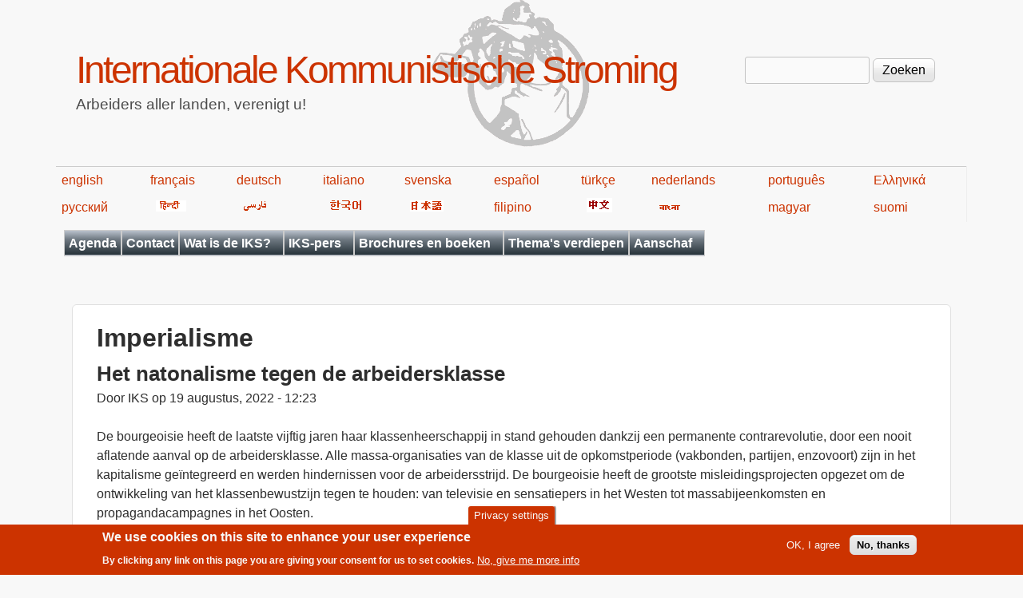

--- FILE ---
content_type: text/html; charset=utf-8
request_url: https://nl.internationalism.org/tag/3/44/imperialisme
body_size: 18015
content:
<!DOCTYPE html>
<!--[if lt IE 7]><html class="lt-ie9 lt-ie8 lt-ie7" lang="nl" dir="ltr"><![endif]-->
<!--[if IE 7]><html class="lt-ie9 lt-ie8" lang="nl" dir="ltr"><![endif]-->
<!--[if IE 8]><html class="lt-ie9" lang="nl" dir="ltr"><![endif]-->
<!--[if gt IE 8]><!--><html lang="nl" dir="ltr" prefix="content: http://purl.org/rss/1.0/modules/content/ dc: http://purl.org/dc/terms/ foaf: http://xmlns.com/foaf/0.1/ og: http://ogp.me/ns# rdfs: http://www.w3.org/2000/01/rdf-schema# sioc: http://rdfs.org/sioc/ns# sioct: http://rdfs.org/sioc/types# skos: http://www.w3.org/2004/02/skos/core# xsd: http://www.w3.org/2001/XMLSchema#"><!--<![endif]-->
<head>
<meta charset="utf-8" />
<meta name="Generator" content="Drupal 7 (http://drupal.org)" />
<link rel="alternate" type="application/rss+xml" title="RSS - Imperialisme" href="https://nl.internationalism.org/taxonomy/term/44/feed" />
<link rel="canonical" href="/tag/3/44/imperialisme" />
<link rel="shortlink" href="/taxonomy/term/44" />
<meta about="/tag/3/44/imperialisme" typeof="skos:Concept" property="rdfs:label skos:prefLabel" content="Imperialisme" />
<link rel="shortcut icon" href="https://nl.internationalism.org/sites/all/themes/spartacus7/favicon.ico" type="image/vnd.microsoft.icon" />
<meta name="viewport" content="width=device-width, initial-scale=1" />
<meta name="MobileOptimized" content="width" />
<meta name="HandheldFriendly" content="1" />
<meta name="apple-mobile-web-app-capable" content="yes" />
<title>Imperialisme | Internationale Kommunistische Stroming</title>
<link type="text/css" rel="stylesheet" href="https://nl.internationalism.org/files/nl/css/css_xE-rWrJf-fncB6ztZfd2huxqgxu4WO-qwma6Xer30m4.css" media="all" />
<link type="text/css" rel="stylesheet" href="https://nl.internationalism.org/files/nl/css/css_tiSyOgoVA6kXIh5DCDnSKbpEVXyEUkTHiET_ZYldIkM.css" media="all" />
<link type="text/css" rel="stylesheet" href="https://nl.internationalism.org/files/nl/css/css_Z7R9i2gag34W9AuK77Eewjdn6rrNBO3Ckt_PiDImf5M.css" media="all" />
<link type="text/css" rel="stylesheet" href="https://nl.internationalism.org/files/nl/css/css_rP5iJ-BWw4FVpOe_fVdjUyvLTPm1N_h8l6xOGKgf73Y.css" media="screen" />
<link type="text/css" rel="stylesheet" href="https://nl.internationalism.org/files/nl/css/css_cICt71PcE1IxM_rFgP9-TF-HHgj06SpgScuto1Z4diE.css" media="all" />
<link type="text/css" rel="stylesheet" href="https://nl.internationalism.org/files/nl/css/css_5TxylIDFcnpmO5ucPRfXTdJiyW00MUBYhBuo7SANpds.css" media="print" />
<link type="text/css" rel="stylesheet" href="https://nl.internationalism.org/files/nl/css/css_E1XUN0H5TrnD30Jjy7_AsiN27HK_8EKKWXwNaR877pE.css" media="only screen" />
<link type="text/css" rel="stylesheet" href="https://nl.internationalism.org/files/nl/css/css_gLHuGwahKSat-qIi7EBbyjnm4fnYnK6Z6koFXGPXV38.css" media="screen" />
<link type="text/css" rel="stylesheet" href="https://nl.internationalism.org/files/nl/css/css_47DEQpj8HBSa-_TImW-5JCeuQeRkm5NMpJWZG3hSuFU.css" media="only screen" />

<!--[if lt IE 9]>
<link type="text/css" rel="stylesheet" href="https://nl.internationalism.org/files/nl/css/css_wClyeWI-k8Ui68E6SGH7O9SGLbFxHcOXjjIdDhs_b20.css" media="screen" />
<![endif]-->

<!--[if lte IE 9]>
<link type="text/css" rel="stylesheet" href="https://nl.internationalism.org/files/nl/css/css_AbpHGcgLb-kRsJGnwFEktk7uzpZOCcBY74-YBdrKVGs.css" media="screen" />
<![endif]-->
<script type="text/javascript" src="https://nl.internationalism.org/files/nl/js/js_YD9ro0PAqY25gGWrTki6TjRUG8TdokmmxjfqpNNfzVU.js"></script>
<script type="text/javascript" src="https://nl.internationalism.org/files/nl/js/js_RulCPHj8aUtatsXPqRSFtJIhBjBSAzFXZzADEVD4CHY.js"></script>
<script type="text/javascript" src="https://nl.internationalism.org/files/nl/js/js_gHk2gWJ_Qw_jU2qRiUmSl7d8oly1Cx7lQFrqcp3RXcI.js"></script>
<script type="text/javascript" src="https://nl.internationalism.org/files/nl/js/js_yk5RZp0TQFiPbHv4-RfVvfxEvQBOPovI6sMbjeIwJGY.js"></script>
<script type="text/javascript">
<!--//--><![CDATA[//><!--
jQuery.extend(Drupal.settings, {"basePath":"\/","pathPrefix":"","setHasJsCookie":0,"ajaxPageState":{"theme":"spartacus7","theme_token":"K_Luotd_xOEvleUl7AdVeJDqRBB7oNyv5olSONWkCFY","js":{"sites\/all\/modules\/piwik_noscript\/piwik_noscript.js":1,"0":1,"sites\/all\/modules\/eu_cookie_compliance\/js\/eu_cookie_compliance.min.js":1,"misc\/jquery.js":1,"misc\/jquery-extend-3.4.0.js":1,"misc\/jquery-html-prefilter-3.5.0-backport.js":1,"misc\/jquery.once.js":1,"misc\/drupal.js":1,"sites\/all\/modules\/eu_cookie_compliance\/js\/jquery.cookie-1.4.1.min.js":1,"misc\/form-single-submit.js":1,"sites\/all\/modules\/entityreference\/js\/entityreference.js":1,"public:\/\/languages\/nl_V0uxvFl7_zvzl9wWI7MkE6RO6eNX9chKAVBGf4x1Deg.js":1,"sites\/all\/modules\/responsive_menus\/styles\/responsive_menus_simple\/js\/responsive_menus_simple.js":1},"css":{"modules\/system\/system.base.css":1,"modules\/system\/system.menus.css":1,"modules\/system\/system.messages.css":1,"modules\/system\/system.theme.css":1,"sites\/all\/modules\/simplenews\/simplenews.css":1,"modules\/aggregator\/aggregator.css":1,"modules\/book\/book.css":1,"modules\/field\/theme\/field.css":1,"modules\/node\/node.css":1,"modules\/search\/search.css":1,"modules\/user\/user.css":1,"sites\/all\/modules\/views\/css\/views.css":1,"sites\/all\/modules\/ckeditor\/css\/ckeditor.css":1,"sites\/all\/modules\/ctools\/css\/ctools.css":1,"sites\/all\/modules\/panels\/css\/panels.css":1,"sites\/all\/modules\/print\/print_ui\/css\/print_ui.theme.css":1,"sites\/all\/modules\/nice_menus\/css\/nice_menus.css":1,"sites\/all\/themes\/spartacus7\/spartacus\/spartacus7_nice_menus.css":1,"sites\/all\/modules\/eu_cookie_compliance\/css\/eu_cookie_compliance.css":1,"sites\/all\/modules\/responsive_menus\/styles\/responsive_menus_simple\/css\/responsive_menus_simple.css":1,"modules\/taxonomy\/taxonomy.css":1,"public:\/\/ctools\/css\/0d80cbfb557a5008646af5757e6186df.css":1,"sites\/all\/themes\/adaptivetheme\/at_core\/css\/at.settings.style.headings.css":1,"sites\/all\/themes\/adaptivetheme\/at_core\/css\/at.settings.style.image.css":1,"sites\/all\/themes\/adaptivetheme\/at_core\/css\/at.layout.css":1,"sites\/all\/themes\/corolla\/css\/html-elements.css":1,"sites\/all\/themes\/corolla\/css\/forms.css":1,"sites\/all\/themes\/corolla\/css\/tables.css":1,"sites\/all\/themes\/corolla\/css\/page.css":1,"sites\/all\/themes\/corolla\/css\/articles.css":1,"sites\/all\/themes\/corolla\/css\/comments.css":1,"sites\/all\/themes\/corolla\/css\/fields.css":1,"sites\/all\/themes\/corolla\/css\/blocks.css":1,"sites\/all\/themes\/corolla\/css\/navigation.css":1,"sites\/all\/themes\/corolla\/css\/fonts.css":1,"sites\/all\/themes\/corolla\/css\/corolla.settings.style.css":1,"sites\/all\/themes\/spartacus7\/color\/colors.css":1,"sites\/all\/themes\/spartacus7\/css\/spartacus7.css":1,"sites\/all\/themes\/corolla\/css\/print.css":1,"sites\/all\/themes\/spartacus7\/generated_files\/spartacus7.responsive.layout.css":1,"sites\/all\/themes\/spartacus7\/generated_files\/spartacus7.fonts.css":1,"sites\/all\/themes\/spartacus7\/generated_files\/spartacus7.responsive.styles.css":1,"sites\/all\/themes\/spartacus7\/generated_files\/spartacus7.lt-ie9.layout.css":1,"sites\/all\/themes\/spartacus7\/css\/ie-lte-9.css":1}},"eu_cookie_compliance":{"cookie_policy_version":"1.0.0","popup_enabled":1,"popup_agreed_enabled":0,"popup_hide_agreed":0,"popup_clicking_confirmation":false,"popup_scrolling_confirmation":false,"popup_html_info":"\u003Cbutton type=\u0022button\u0022 class=\u0022eu-cookie-withdraw-tab\u0022\u003EPrivacy settings\u003C\/button\u003E\n\u003Cdiv class=\u0022eu-cookie-compliance-banner eu-cookie-compliance-banner-info eu-cookie-compliance-banner--opt-in\u0022\u003E\n  \u003Cdiv class=\u0022popup-content info\u0022\u003E\n        \u003Cdiv id=\u0022popup-text\u0022\u003E\n      \u003Ch2\u003EWe use cookies on this site to enhance your user experience\u003C\/h2\u003E\u003Cp\u003EBy clicking any link on this page you are giving your consent for us to set cookies.\u003C\/p\u003E              \u003Cbutton type=\u0022button\u0022 class=\u0022find-more-button eu-cookie-compliance-more-button\u0022\u003ENo, give me more info\u003C\/button\u003E\n          \u003C\/div\u003E\n    \n    \u003Cdiv id=\u0022popup-buttons\u0022 class=\u0022\u0022\u003E\n            \u003Cbutton type=\u0022button\u0022 class=\u0022agree-button eu-cookie-compliance-secondary-button\u0022\u003EOK, I agree\u003C\/button\u003E\n              \u003Cbutton type=\u0022button\u0022 class=\u0022decline-button eu-cookie-compliance-default-button\u0022 \u003ENo, thanks\u003C\/button\u003E\n          \u003C\/div\u003E\n  \u003C\/div\u003E\n\u003C\/div\u003E","use_mobile_message":false,"mobile_popup_html_info":"  \u003Cbutton type=\u0022button\u0022 class=\u0022eu-cookie-withdraw-tab\u0022\u003EPrivacy settings\u003C\/button\u003E\n\u003Cdiv class=\u0022eu-cookie-compliance-banner eu-cookie-compliance-banner-info eu-cookie-compliance-banner--opt-in\u0022\u003E\n  \u003Cdiv class=\u0022popup-content info\u0022\u003E\n        \u003Cdiv id=\u0022popup-text\u0022\u003E\n                    \u003Cbutton type=\u0022button\u0022 class=\u0022find-more-button eu-cookie-compliance-more-button\u0022\u003ENo, give me more info\u003C\/button\u003E\n          \u003C\/div\u003E\n    \n    \u003Cdiv id=\u0022popup-buttons\u0022 class=\u0022\u0022\u003E\n            \u003Cbutton type=\u0022button\u0022 class=\u0022agree-button eu-cookie-compliance-secondary-button\u0022\u003EOK, I agree\u003C\/button\u003E\n              \u003Cbutton type=\u0022button\u0022 class=\u0022decline-button eu-cookie-compliance-default-button\u0022 \u003ENo, thanks\u003C\/button\u003E\n          \u003C\/div\u003E\n  \u003C\/div\u003E\n\u003C\/div\u003E\n","mobile_breakpoint":"768","popup_html_agreed":"\u003Cdiv\u003E\n  \u003Cdiv class=\u0022popup-content agreed\u0022\u003E\n    \u003Cdiv id=\u0022popup-text\u0022\u003E\n      \u003Ch2\u003EThank you for accepting cookies\u003C\/h2\u003E\u003Cp\u003EYou can now hide this message or find out more about cookies.\u003C\/p\u003E    \u003C\/div\u003E\n    \u003Cdiv id=\u0022popup-buttons\u0022\u003E\n      \u003Cbutton type=\u0022button\u0022 class=\u0022hide-popup-button eu-cookie-compliance-hide-button\u0022\u003EHide\u003C\/button\u003E\n              \u003Cbutton type=\u0022button\u0022 class=\u0022find-more-button eu-cookie-compliance-more-button-thank-you\u0022 \u003EMore info\u003C\/button\u003E\n          \u003C\/div\u003E\n  \u003C\/div\u003E\n\u003C\/div\u003E","popup_use_bare_css":false,"popup_height":"auto","popup_width":"100%","popup_delay":1000,"popup_link":"https:\/\/en.wikipedia.org\/wiki\/Privacy_and_Electronic_Communications_Directive_2002","popup_link_new_window":1,"popup_position":null,"fixed_top_position":false,"popup_language":"nl","store_consent":false,"better_support_for_screen_readers":0,"reload_page":0,"domain":"","domain_all_sites":null,"popup_eu_only_js":0,"cookie_lifetime":"100","cookie_session":false,"disagree_do_not_show_popup":0,"method":"opt_in","allowed_cookies":"","withdraw_markup":"\u003Cbutton type=\u0022button\u0022 class=\u0022eu-cookie-withdraw-tab\u0022\u003EPrivacy settings\u003C\/button\u003E\n\u003Cdiv class=\u0022eu-cookie-withdraw-banner\u0022\u003E\n  \u003Cdiv class=\u0022popup-content info\u0022\u003E\n    \u003Cdiv id=\u0022popup-text\u0022\u003E\n      \u003Ch2\u003EWe use cookies on this site to enhance your user experience\u003C\/h2\u003E\u003Cp\u003EYou have given your consent for us to set cookies.\u003C\/p\u003E    \u003C\/div\u003E\n    \u003Cdiv id=\u0022popup-buttons\u0022\u003E\n      \u003Cbutton type=\u0022button\u0022 class=\u0022eu-cookie-withdraw-button\u0022\u003EWithdraw consent\u003C\/button\u003E\n    \u003C\/div\u003E\n  \u003C\/div\u003E\n\u003C\/div\u003E\n","withdraw_enabled":1,"withdraw_button_on_info_popup":false,"cookie_categories":[],"cookie_categories_details":[],"enable_save_preferences_button":true,"cookie_name":"","cookie_value_disagreed":"0","cookie_value_agreed_show_thank_you":"1","cookie_value_agreed":"2","containing_element":"body","automatic_cookies_removal":true,"close_button_action":"close_banner"},"responsive_menus":[{"toggler_text":"\u2630 Menu","selectors":[".block-nice-menus"],"media_size":"768","media_unit":"px","remove_attributes":"1","responsive_menus_style":"responsive_menus_simple"}],"urlIsAjaxTrusted":{"\/search\/node":true,"\/tag\/3\/44\/imperialisme":true},"adaptivetheme":{"spartacus7":{"layout_settings":{"bigscreen":"three-col-grail","tablet_landscape":"two-sidebars-left-stack","tablet_portrait":"one-col-vert","smalltouch_landscape":"one-col-vert","smalltouch_portrait":"one-col-stack"},"media_query_settings":{"bigscreen":"only screen and (min-width:1025px)","tablet_landscape":"only screen and (min-width:769px) and (max-width:1024px)","tablet_portrait":"only screen and (min-width:481px) and (max-width:768px)","smalltouch_landscape":"only screen and (min-width:321px) and (max-width:480px)","smalltouch_portrait":"only screen and (max-width:320px)"}}},"piwikNoscript":{"image":"\u003Cimg style=\u0022position: absolute\u0022 typeof=\u0022foaf:Image\u0022 class=\u0022image-style-none\u0022 src=\u0022https:\/\/analytics.internationalism.org\/js\/?idsite=16\u0026amp;rec=1\u0026amp;url=https%3A\/\/nl.internationalism.org\/tag\/3\/44\/imperialisme\u0026amp;action_name=\u0026amp;urlref=\u0022 width=\u00220\u0022 height=\u00220\u0022 alt=\u0022\u0022 \/\u003E"}});
//--><!]]>
</script>
<!--[if lt IE 9]>
<script src="https://nl.internationalism.org/sites/all/themes/adaptivetheme/at_core/scripts/html5.js?t7schw"></script>
<![endif]-->
</head>
<body class="html not-front not-logged-in no-sidebars page-taxonomy page-taxonomy-term page-taxonomy-term- page-taxonomy-term-44 atr-7.x-3.x atv-7.x-3.0-rc1 lang-nl site-name-internationale-kommunistische-stroming section-tag color-scheme-custom spartacus7 bs-n bb-n mb-dd rc-6 rct-6">
  <div id="skip-link" class="nocontent">
    <a href="#main-content" class="element-invisible element-focusable">Overslaan en naar de inhoud gaan</a>
  </div>
    <div id="page-wrapper">
  <div id="page" class="page snc-n snw-n sna-l sns-n ssc-n ssw-n ssa-l sss-n btc-n btw-b bta-l bts-n ntc-n ntw-b nta-l nts-n ctc-n ctw-b cta-l cts-n ptc-n ptw-b pta-l pts-n">

    
    <div id="header-wrapper">
      <div class="container clearfix">

        <header class="clearfix" role="banner">

                      <div id="branding" class="branding-elements clearfix">

              
                              <hgroup id="name-and-slogan" class="h-group" id="name-and-slogan">

                                      <h1 id="site-name" id="site-name"><a href="/" title="Voorpagina">Internationale Kommunistische Stroming</a></h1>
                  
                                      <h2 id="site-slogan" id="site-slogan">Arbeiders aller landen, verenigt u!</h2>
                  
                </hgroup>
              
            </div>

          
          <div class="region region-header"><div class="region-inner clearfix"><div id="block-search-form" class="block block-search no-title odd first last block-count-1 block-region-header block-form"  role="search"><div class="block-inner clearfix">  
  
  <div class="block-content content"><form action="/tag/3/44/imperialisme" method="post" id="search-block-form" accept-charset="UTF-8"><div><div class="container-inline">
      <h2 class="element-invisible">Zoekveld</h2>
    <div class="form-item form-type-textfield form-item-search-block-form">
  <label class="element-invisible" for="edit-search-block-form--2">Zoeken </label>
 <input title="Geef de woorden op waarnaar u wilt zoeken." type="search" id="edit-search-block-form--2" name="search_block_form" value="" size="15" maxlength="128" class="form-text" />
</div>
<div class="form-actions form-wrapper" id="edit-actions"><input type="submit" id="edit-submit" name="op" value="Zoeken" class="form-submit" /></div><input type="hidden" name="form_build_id" value="form-5DeV7ydcmNbPLfsff_nCaTFdgv8iwX3mNirIVZ1HcxY" />
<input type="hidden" name="form_id" value="search_block_form" />
</div>
</div></form></div>
  </div></div></div></div>
        </header>

      </div>
    </div>
	<div id="languages">
            <table width="80%">
                <tbody><tr>
                    <td><a href="https://en.internationalism.org">english</a></td>
                    <td><a href="https://fr.internationalism.org">français</a></td>
                    <td><a href="https://de.internationalism.org">deutsch</a></td>
                    <td><a href="https://it.internationalism.org">italiano</a></td>
                    <td><a href="https://sv.internationalism.org">svenska</a></td>
                    <td><a href="https://es.internationalism.org">español</a></td>
                    <td><a href="https://tr.internationalism.org">türkçe</a></td>
                    <td><a href="https://nl.internationalism.org">nederlands</a></td>
                    <td><a href="https://pt.internationalism.org">português</a></td>
                    <td><a href="https://el.internationalism.org">Ελληνικά</a></td>
                </tr>
                <tr>
                    <td><a title="russian" href="https://ru.internationalism.org">русский</a></td>
                    <td><a href="https://hi.internationalism.org" title="hindi"><img alt="hindi" src="https://en.internationalism.org/sites/all/themes/spartacus7/spartacus/images/hindi.png"></a></td>
                    <td><a title="farsi" href="https://fa.internationalism.org"><img alt="farsi" src="https://en.internationalism.org/sites/all/themes/spartacus7/spartacus/images/farsi.gif"></a></td>
                    <td><a title="korean" href="https://ko.internationalism.org"><img alt="hangeul" src="https://en.internationalism.org/sites/all/themes/spartacus7/spartacus/images/korean.gif"></a></td>
                    <td><a title="nippon" href="https://jp.internationalism.org"><img alt="nippon" src="https://en.internationalism.org/sites/all/themes/spartacus7/spartacus/images/nippon.png"></a></td>
                    <td><a href="https://tl.internationalism.org">filipino</a></td>
                    <td><a title="chinese" href="https://zh.internationalism.org"><img alt="chinese" src="https://en.internationalism.org/sites/all/themes/spartacus7/spartacus/images/chinese.png"></a></td>
                    <td><a title="bangla" href="https://bn.internationalism.org"><img alt="bangla" src="https://en.internationalism.org/sites/all/themes/spartacus7/spartacus/images/bengali.gif"></a></td>
                    <td><a href="https://hu.internationalism.org">magyar</a></td>
                    <td><a href="https://fi.internationalism.org">suomi</a></td>
                </tr>
            </tbody></table>
        </div>
    
          <div id="secondary-content-wrapper">
        <div class="container clearfix">
          <div class="region region-secondary-content"><div class="region-inner clearfix"><nav id="block-nice-menus-1" class="block block-nice-menus no-title odd first last block-count-2 block-region-secondary-content block-1" ><div class="block-inner clearfix">  
  
  <div class="block-content content"><ul class="nice-menu nice-menu-down nice-menu-main-menu" id="nice-menu-1"><li class="menu-3531 menu-path-taxonomy-term-207 first odd  menu-depth-1 menu-item-3531"><a href="/tag/14/207/discussie-bijeenkomsten-permanenties" title="Agenda van de toekomstige openbare bijeenkomsten/ discussiebijeenkomsten">Agenda</a></li><li class="menu-86 menu-path-contact  even  menu-depth-1 menu-item-86"><a href="/contact" title="Neem contact op met de IKS">Contact</a></li><li class="menu-82 menuparent  menu-path-taxonomy-term-188  odd  menu-depth-1 menu-item-82"><a href="/tag/14/188/wat-de-iks">Wat is de IKS?</a><ul><li class="menu-157 menu-path-node-188 first odd  menu-depth-2 menu-item-157"><a href="/watis/inleiding">Inleiding</a></li><li class="menu-158 menu-path-node-19  even  menu-depth-2 menu-item-158"><a href="/watis/basisstandpunten">Basisstandpunten</a></li><li class="menu-189 menu-path-node-922  odd  menu-depth-2 menu-item-189"><a href="/watis/kommunistischeLinkerzijde">Wat is de Communistiche Linkerzijde?</a></li><li class="menu-159 menu-path-node-20  even  menu-depth-2 menu-item-159"><a href="/watis/platform">Platform van de IKS</a></li><li class="menu-160 menu-path-node-21  odd  menu-depth-2 menu-item-160"><a href="/watis/manifest1975">Manifest van de IKS (1975)</a></li><li class="menu-161 menu-path-node-22  even  menu-depth-2 menu-item-161"><a href="/watis/manifest1991">Manifest van de IKS (1991)</a></li><li class="menu-162 menu-path-node-183  odd  menu-depth-2 menu-item-162"><a href="/watis/werklozenmanifest">Manifest over de werkloosheid (2004)</a></li><li class="menu-163 menu-path-node-84  even last menu-depth-2 menu-item-163"><a href="/watis/geschiedenis1995">Twintig jaar IKS (1995)</a></li></ul></li><li class="menu-84 menuparent  menu-path-taxonomy-term-187  even  menu-depth-1 menu-item-84"><a href="/tag/structuur-van-de-site/pers" title="Overzicht IKS-pers in het Nederlands">IKS-pers</a><ul><li class="menu-2531 menuparent  menu-path-node-1217 first odd  menu-depth-2 menu-item-2531"><a href="/iksonline/201501/1217/iksonline" title="IKSonline">IKSonline</a><ul><li class="menu-2533 menu-path-booktree-1140 first odd  menu-depth-3 menu-item-2533"><a href="/booktree/1140" title="IKS online - jaren 2000">IKS online - jaren 2000</a></li><li class="menu-2532 menu-path-booktree-1139  even  menu-depth-3 menu-item-2532"><a href="/booktree/1139" title="IKS online - jaren 2010">IKS online - jaren 2010</a></li><li class="menu-3434 menu-path-booktree-1488  odd last menu-depth-3 menu-item-3434"><a href="/booktree/1488" title="">IKS online - jaren 2020</a></li></ul></li><li class="menu-2535 menuparent  menu-path-node-1218  even  menu-depth-2 menu-item-2535"><a href="/internationalerevue/201501/1218/internationale-revue" title="Internationale Revue">Internationale Revue</a><ul><li class="menu-2408 menu-path-booktree-1134 first odd  menu-depth-3 menu-item-2408"><a href="/booktree/1134" title="Internationale Revue - jaren 1970">Internationale Revue - jaren 1970</a></li><li class="menu-2410 menu-path-booktree-1135  even  menu-depth-3 menu-item-2410"><a href="/booktree/1135" title="Internationale Revue - jaren 1980">Internationale Revue - jaren 1980</a></li><li class="menu-2412 menu-path-booktree-1136  odd  menu-depth-3 menu-item-2412"><a href="/booktree/1136" title="Internationale Revue - jaren 1990">Internationale Revue - jaren 1990</a></li><li class="menu-2414 menu-path-booktree-1137  even  menu-depth-3 menu-item-2414"><a href="/booktree/1137" title="Internationale Revue - jaren 2000">Internationale Revue - jaren 2000</a></li><li class="menu-2416 menu-path-booktree-1138  odd  menu-depth-3 menu-item-2416"><a href="/booktree/1138" title="Internationale Revue - jaren 2010">Internationale Revue - jaren 2010</a></li><li class="menu-3440 menu-path-booktree-1491  even  menu-depth-3 menu-item-3440"><a href="/booktree/1491" title="">Internationale Revue - jaren 2020</a></li><li class="menu-2746 menu-path-booktree-1286  odd last menu-depth-3 menu-item-2746"><a href="/booktree/1286" title="Internationaal Revue artikelen enkel verschenen in Wereldrevolutie of Internationalisme">Internationaal Revue artikelen verschenen in Wereldrevolutie</a></li></ul></li><li class="menu-2537 menuparent  menu-path-node-1219  odd  menu-depth-2 menu-item-2537"><a href="/internationalisme/201501/1219/internationalisme" title="Internationalisme">Internationalisme</a><ul><li class="menu-2434 menu-path-booktree-1152 first odd  menu-depth-3 menu-item-2434"><a href="/booktree/1152" title="Internationalisme - jaren 2000">Internationalisme - jaren 2000</a></li><li class="menu-2436 menu-path-booktree-1153  even  menu-depth-3 menu-item-2436"><a href="/booktree/1153" title="Internationalisme - jaren 2010">Internationalisme - jaren 2010</a></li><li class="menu-3436 menu-path-booktree-1489  odd last menu-depth-3 menu-item-3436"><a href="/booktree/1489" title="">Internationalisme - jaren 2020</a></li></ul></li><li class="menu-2539 menuparent  menu-path-node-1220  even last menu-depth-2 menu-item-2539"><a href="/wereldrevolutie/201501/1220/wereldrevolutie" title="Wereldrevolutie">Wereldrevolutie</a><ul><li class="menu-2396 menu-path-booktree-1123 first odd  menu-depth-3 menu-item-2396"><a href="/booktree/1123" title="Wereldrevolutie - jaren 2000">Wereldrevolutie - jaren 2000</a></li><li class="menu-2394 menu-path-booktree-1117  even  menu-depth-3 menu-item-2394"><a href="/booktree/1117" title="Wereldrevolutie - jaren 2010">Wereldrevolutie - jaren 2010</a></li><li class="menu-3438 menu-path-booktree-1490  odd last menu-depth-3 menu-item-3438"><a href="/booktree/1490" title="">Wereldrevolutie - jaren 2020</a></li></ul></li></ul></li><li class="menu-184 menuparent  menu-path-taxonomy-term-222  odd  menu-depth-1 menu-item-184"><a href="/tag/14/222/brochures-en-boeken" title="Borchures en Boeken online">Brochures en boeken</a><ul><li class="menu-2517 menu-path-node-1207 first odd  menu-depth-2 menu-item-2517"><a href="/iks/201501/1207/crisis-en-verval-van-het-kapitalisme" title="Crisis en Verval van het Kapitalisme">Crisis en Verval van het Kapitalisme</a></li><li class="menu-2525 menu-path-node-893  even  menu-depth-2 menu-item-2525"><a href="/content/het-kommunisme-geen-mooi-ideaal-maar" title="Het kommunisme is geen mooi ideaal, maar ...">Het kommunisme is geen mooi ideaal, maar ...</a></li><li class="menu-3412 menu-path-node-1399  odd  menu-depth-2 menu-item-3412"><a href="/content/1399/manifest-over-de-oktoberrevolutie-1917">Manifest over de Oktoberrevolutie 1917</a></li><li class="menu-2529 menu-path-node-1215  even last menu-depth-2 menu-item-2529"><a href="/iks/201501/1215/natie-klasse" title="Natie of Klasse?">Natie of Klasse?</a></li></ul></li><li class="menu-1582 menu-path-go-deeper  even  menu-depth-1 menu-item-1582"><a href="/go_deeper" title="Artikelen thematisch samengebracht voor reflectie en discussie">Thema&#039;s verdiepen</a></li><li class="menu-87 menuparent  menu-path-taxonomy-term-186  odd last menu-depth-1 menu-item-87"><a href="/tag/14/186/aanschaf" title="Lijst met boeken en brochures, Boekhandels, abonnementen">Aanschaf</a><ul><li class="menu-179 menu-path-node-73 first odd  menu-depth-2 menu-item-179"><a href="/content/boeken-brochures">Boeken - Brochures</a></li><li class="menu-178 menu-path-node-72  even  menu-depth-2 menu-item-178"><a href="/jaarabonnementen">Prijzen en jaarabonnementen</a></li><li class="menu-180 menu-path-node-209  odd last menu-depth-2 menu-item-180"><a href="/aanschaf/boekhandels">Boekhandels</a></li></ul></li></ul>
</div>
  </div></nav></div></div>        </div>
      </div>
     
    
    <div id="content-wrapper">
      <div class="container">

        <div id="columns">
          <div class="columns-inner clearfix">

            <div id="content-column">
              <div class="content-inner">

                
                <section id="main-content" role="main">

                  
                  <div class="content-margin">
                    <div class="content-style">

                      
                      
                      
		<!-- The '&& !isset($node)' was removed after 'title' inside the round brackets below in Corolla 3.0.
		If not removed here, no page title is displayed -->
                                              <header class="clearfix">
                          <h1 id="page-title">
                            Imperialisme                          </h1>
                        </header>
                      
                      
                      
                      <div id="content">
                        <div class="region region-content"><div id="block-system-main" class="block block-system no-title odd first last block-count-3 block-region-content block-main" >  
  
  <section class="nodes"><article id="node-1630" class="node node-book node-teaser article odd iat-n clearfix" about="/content/1630/het-natonalisme-tegen-de-arbeidersklasse" typeof="sioc:Item foaf:Document" role="article">
  <div class="node-inner">

    
              <header class="node-header">

                  <h1 class="node-title">
              <a href="/content/1630/het-natonalisme-tegen-de-arbeidersklasse" rel="bookmark">Het natonalisme tegen de arbeidersklasse</a>
          </h1>
        
                  <p class="submitted"><span property="dc:date dc:created" content="2022-08-19T12:23:31+02:00" datatype="xsd:dateTime" rel="sioc:has_creator">Door <span class="username" xml:lang="" about="/users/iks" typeof="sioc:UserAccount" property="foaf:name" datatype="">IKS</span> op <time datetime="2022-08-19T12:23:31+0200">19 augustus, 2022 - 12:23</time></span></p>
        
      </header>
        <span property="dc:title" content="Het natonalisme tegen de arbeidersklasse" class="rdf-meta element-hidden"></span>
    <div class="node-content">
        <div class="field field-name-body field-type-text-with-summary field-label-hidden view-mode-teaser"><div class="field-items"><div class="field-item even" property="content:encoded"><p>De bourgeoisie heeft de laatste vijftig jaren haar klassenheerschappij in stand gehouden dankzij een permanente contrarevolutie, door een nooit aflatende aanval op de arbeidersklasse. Alle massa-organisaties van de klasse uit de opkomstperiode (vakbonden, partijen, enzovoort) zijn in het kapitalisme geïntegreerd en werden hindernissen voor de arbeidersstrijd. De bourgeoisie heeft de grootste misleidingsprojecten opgezet om de ontwikkeling van het klassenbewustzijn tegen te houden: van televisie en sensatiepers in het Westen tot massabijeenkomsten en propagandacampagnes in het Oosten.</p></div></div></div>    </div>

          <nav class="clearfix"><ul class="links inline"><li class="node-readmore first"><a href="/content/1630/het-natonalisme-tegen-de-arbeidersklasse" rel="tag" title="Het natonalisme tegen de arbeidersklasse">Lees verder<span class="element-invisible"> over Het natonalisme tegen de arbeidersklasse</span></a></li><li class="service-links--nl-ekudos"><a href="http://www.ekudos.nl/artikel/nieuw?url=https%3A//nl.internationalism.org/content/1630/het-natonalisme-tegen-de-arbeidersklasse&amp;title=Het%20natonalisme%20tegen%20de%20arbeidersklasse" title="Bookmark this post on eKudos" class="service-links--nl-ekudos" rel="nofollow" target="_blank"><img typeof="foaf:Image" class="image-style-none" src="https://nl.internationalism.org/sites/all/modules/service_links/images/_nl_ekudos.png" alt="eKudos logo" /></a></li><li class="service-links--nl-hyves"><a href="http://www.hyves-share.nl/button/tip/?tipcategoryid=12&amp;rating=5&amp;title=Het%20natonalisme%20tegen%20de%20arbeidersklasse&amp;body=Bron%253A%2520%255Burl%253Dhttps%3A//nl.internationalism.org/content/1630/het-natonalisme-tegen-de-arbeidersklasse%255Dhttps%3A//nl.internationalism.org/content/1630/het-natonalisme-tegen-de-arbeidersklasse%255B%252Furl%255D" title="Deel dit op Hyves" class="service-links--nl-hyves" rel="nofollow" target="_blank"><img typeof="foaf:Image" class="image-style-none" src="https://nl.internationalism.org/sites/all/modules/service_links/images/_nl_hyves.png" alt="Hyves logo" /></a></li><li class="service-links--nl-nujij"><a href="http://nujij.nl/jij.lynkx?t=Het%20natonalisme%20tegen%20de%20arbeidersklasse&amp;u=https%3A//nl.internationalism.org/content/1630/het-natonalisme-tegen-de-arbeidersklasse" title="Deel dit op NUjij" class="service-links--nl-nujij" rel="nofollow" target="_blank"><img typeof="foaf:Image" class="image-style-none" src="https://nl.internationalism.org/sites/all/modules/service_links/images/_nl_nujij.png" alt="Nujij logo" /></a></li><li class="service-links-blinklist"><a href="http://www.blinklist.com/index.php?Action=Blink/addblink.php&amp;Description=De%20bourgeoisie%20heeft%20de%20laatste%20vijftig%20jaren%20haar%20klassenheerschappij%20in%20stand%20gehouden%20dankzij%20een%20permanente%20contrarevolutie%2C%20door%20een%20nooit%20aflatende%20aanval%20op%20de%20arbeidersklasse.%20Alle%20massa-organisaties%20van%20de%20klasse%20uit%20de%20opkomstperiode%20%28vakbonden%2C%20partijen%2C%20enzovoort%29%20zijn%20in%20het%20kapitalisme%20ge%C3%AFntegreerd%20en%20werden%20hindernissen%20voor%20de%20arbeidersstrijd.%20De%20bourgeoisie%20heeft%20de%20grootste%20misleidingsprojecten%20opgezet%20om%20de%20ontwikkeling%20van%20het%20klassenbewustzijn%20tegen%20te%20houden%3A%20van%20televisie%20en%20sensatiepers%20in%20het%20Westen%20tot%20massabijeenkomsten%20en%20propagandacampagnes%20in%20het%20Oosten.&amp;Url=https%3A//nl.internationalism.org/content/1630/het-natonalisme-tegen-de-arbeidersklasse&amp;Title=Het%20natonalisme%20tegen%20de%20arbeidersklasse&amp;Pop=yes" title="Deel dit op Blinklist" class="service-links-blinklist" rel="nofollow" target="_blank"><img typeof="foaf:Image" class="image-style-none" src="https://nl.internationalism.org/sites/all/modules/service_links/images/blinklist.png" alt="Blinklist logo" /></a></li><li class="service-links-box"><a href="https://www.box.net/api/1.0/import?url=https%3A//nl.internationalism.org/content/1630/het-natonalisme-tegen-de-arbeidersklasse&amp;name=Het%20natonalisme%20tegen%20de%20arbeidersklasse&amp;description=De%20bourgeoisie%20heeft%20de%20laatste%20vijftig%20jaren%20haar%20klassenheerschappij%20in%20stand%20gehouden%20dankzij%20een%20permanente%20contrarevolutie%2C%20door%20een%20nooit%20aflatende%20aanval%20op%20de%20arbeidersklasse.%20Alle%20massa-organisaties%20van%20de%20klasse%20uit%20de%20opkomstperiode%20%28vakbonden%2C%20partijen%2C%20enzovoort%29%20zijn%20in%20het%20kapitalisme%20ge%C3%AFntegreerd%20en%20werden%20hindernissen%20voor%20de%20arbeidersstrijd.%20De%20bourgeoisie%20heeft%20de%20grootste%20misleidingsprojecten%20opgezet%20om%20de%20ontwikkeling%20van%20het%20klassenbewustzijn%20tegen%20te%20houden%3A%20van%20televisie%20en%20sensatiepers%20in%20het%20Westen%20tot%20massabijeenkomsten%20en%20propagandacampagnes%20in%20het%20Oosten.&amp;import_as=link" title="Box it!" class="service-links-box" rel="nofollow" target="_blank"><img typeof="foaf:Image" class="image-style-none" src="https://nl.internationalism.org/sites/all/modules/service_links/images/box.png" alt="Box logo" /></a></li><li class="service-links-delicious"><a href="http://del.icio.us/post?url=https%3A//nl.internationalism.org/content/1630/het-natonalisme-tegen-de-arbeidersklasse&amp;title=Het%20natonalisme%20tegen%20de%20arbeidersklasse" title="Bookmark this post on del.icio.us" class="service-links-delicious" rel="nofollow" target="_blank"><img typeof="foaf:Image" class="image-style-none" src="https://nl.internationalism.org/sites/all/modules/service_links/images/delicious.png" alt="del.icio.us logo" /></a></li><li class="service-links-digg"><a href="http://digg.com/submit?phase=2&amp;url=https%3A//nl.internationalism.org/content/1630/het-natonalisme-tegen-de-arbeidersklasse&amp;title=Het%20natonalisme%20tegen%20de%20arbeidersklasse" title="Digg this post on digg.com" class="service-links-digg" rel="nofollow" target="_blank"><img typeof="foaf:Image" class="image-style-none" src="https://nl.internationalism.org/sites/all/modules/service_links/images/digg.png" alt="Digg logo" /></a></li><li class="service-links-diigo"><a href="https://www.diigo.com/post?url=https%3A//nl.internationalism.org/content/1630/het-natonalisme-tegen-de-arbeidersklasse&amp;title=Het%20natonalisme%20tegen%20de%20arbeidersklasse&amp;desc=De%20bourgeoisie%20heeft%20de%20laatste%20vijftig%20jaren%20haar%20klassenheerschappij%20in%20stand%20gehouden%20dankzij%20een%20permanente%20contrarevolutie%2C%20door%20een%20nooit%20aflatende%20aanval%20op%20de%20arbeidersklasse.%20Alle%20massa-organisaties%20van%20de%20klasse%20uit%20de%20opkomstperiode%20%28vakbonden%2C%20partijen%2C%20enzovoort%29%20zijn%20in%20het%20kapitalisme%20ge%C3%AFntegreerd%20en%20werden%20hindernissen%20voor%20de%20arbeidersstrijd.%20De%20bourgeoisie%20heeft%20de%20grootste%20misleidingsprojecten%20opgezet%20om%20de%20ontwikkeling%20van%20het%20klassenbewustzijn%20tegen%20te%20houden%3A%20van%20televisie%20en%20sensatiepers%20in%20het%20Westen%20tot%20massabijeenkomsten%20en%20propagandacampagnes%20in%20het%20Oosten." title="Post op Diigo" class="service-links-diigo" rel="nofollow" target="_blank"><img typeof="foaf:Image" class="image-style-none" src="https://nl.internationalism.org/sites/all/modules/service_links/images/diigo.png" alt="Diigo logo" /></a></li><li class="service-links-facebook"><a href="https://www.facebook.com/sharer.php?u=https%3A//nl.internationalism.org/content/1630/het-natonalisme-tegen-de-arbeidersklasse&amp;t=Het%20natonalisme%20tegen%20de%20arbeidersklasse" title="Deel op Facebook" class="service-links-facebook" rel="nofollow" target="_blank"><img typeof="foaf:Image" class="image-style-none" src="https://nl.internationalism.org/sites/all/modules/service_links/images/facebook.png" alt="Facebook logo" /></a></li><li class="service-links-furl"><a href="http://www.furl.net/storeIt.jsp?u=https%3A//nl.internationalism.org/content/1630/het-natonalisme-tegen-de-arbeidersklasse&amp;t=Het%20natonalisme%20tegen%20de%20arbeidersklasse" title="Submit this post on furl.net" class="service-links-furl" rel="nofollow" target="_blank"><img typeof="foaf:Image" class="image-style-none" src="https://nl.internationalism.org/sites/all/modules/service_links/images/furl.png" alt="Furl logo" /></a></li><li class="service-links-google"><a href="https://www.google.com/bookmarks/mark?op=add&amp;bkmk=https%3A//nl.internationalism.org/content/1630/het-natonalisme-tegen-de-arbeidersklasse&amp;title=Het%20natonalisme%20tegen%20de%20arbeidersklasse" title="Bookmark this post on Google" class="service-links-google" rel="nofollow" target="_blank"><img typeof="foaf:Image" class="image-style-none" src="https://nl.internationalism.org/sites/all/modules/service_links/images/google.png" alt="Google logo" /></a></li><li class="service-links-google-plus"><a href="https://plus.google.com/share?url=https%3A//nl.internationalism.org/content/1630/het-natonalisme-tegen-de-arbeidersklasse" title="Deel dit op Google+" class="service-links-google-plus" rel="nofollow" target="_blank"><img typeof="foaf:Image" class="image-style-none" src="https://nl.internationalism.org/sites/all/modules/service_links/images/google_plus.png" alt="Google+ logo" /></a></li><li class="service-links-icerocket"><a href="https://blogs.icerocket.com/search?q=https%3A//nl.internationalism.org/content/1630/het-natonalisme-tegen-de-arbeidersklasse" title="Search IceRocket for links to this post" class="service-links-icerocket" rel="nofollow" target="_blank"><img typeof="foaf:Image" class="image-style-none" src="https://nl.internationalism.org/sites/all/modules/service_links/images/icerocket.png" alt="Icerocket logo" /></a></li><li class="service-links-identica"><a href="https://identi.ca/?action=newnotice&amp;status_textarea=Het%20natonalisme%20tegen%20de%20arbeidersklasse%20https%3A//nl.internationalism.org/content/1630/het-natonalisme-tegen-de-arbeidersklasse" title="Dent this on identi.ca" class="service-links-identica" rel="nofollow" target="_blank"><img typeof="foaf:Image" class="image-style-none" src="https://nl.internationalism.org/sites/all/modules/service_links/images/identica.png" alt="identi.ca logo" /></a></li><li class="service-links-linkedin"><a href="https://www.linkedin.com/shareArticle?mini=true&amp;url=https%3A//nl.internationalism.org/content/1630/het-natonalisme-tegen-de-arbeidersklasse&amp;title=Het%20natonalisme%20tegen%20de%20arbeidersklasse&amp;summary=De%20bourgeoisie%20heeft%20de%20laatste%20vijftig%20jaren%20haar%20klassenheerschappij%20in%20stand%20gehouden%20dankzij%20een%20permanente%20contrarevolutie%2C%20door%20een%20nooit%20aflatende%20aanval%20op%20de%20arbeidersklasse.%20Alle%20massa-organisaties%20van%20de%20klasse%20uit%20de%20opkomstperiode%20%28vakbonden%2C%20partijen%2C%20enzovoort%29%20zijn%20in%20het%20kapitalisme%20ge%C3%AFntegreerd%20en%20werden%20hindernissen%20voor%20de%20arbeidersstrijd.%20De%20bourgeoisie%20heeft%20de%20grootste%20misleidingsprojecten%20opgezet%20om%20de%20ontwikkeling%20van%20het%20klassenbewustzijn%20tegen%20te%20houden%3A%20van%20televisie%20en%20sensatiepers%20in%20het%20Westen%20tot%20massabijeenkomsten%20en%20propagandacampagnes%20in%20het%20Oosten.&amp;source=Internationale%20Kommunistische%20Stroming" title="Publiceer dit bericht op LinkedIn" class="service-links-linkedin" rel="nofollow" target="_blank"><img typeof="foaf:Image" class="image-style-none" src="https://nl.internationalism.org/sites/all/modules/service_links/images/linkedin.png" alt="LinkedIn logo" /></a></li><li class="service-links-misterwong"><a href="http://www.mister-wong.com/addurl/?bm_url=https%3A//nl.internationalism.org/content/1630/het-natonalisme-tegen-de-arbeidersklasse&amp;bm_description=Het%20natonalisme%20tegen%20de%20arbeidersklasse" title="Bookmark this post on Mister Wong" class="service-links-misterwong" rel="nofollow" target="_blank"><img typeof="foaf:Image" class="image-style-none" src="https://nl.internationalism.org/sites/all/modules/service_links/images/misterwong.png" alt="Mister Wong logo" /></a></li><li class="service-links-mixx"><a href="http://www.mixx.com/submit?page_url=https%3A//nl.internationalism.org/content/1630/het-natonalisme-tegen-de-arbeidersklasse&amp;title=Het%20natonalisme%20tegen%20de%20arbeidersklasse" title="Submit this post on mixx.com" class="service-links-mixx" rel="nofollow" target="_blank"><img typeof="foaf:Image" class="image-style-none" src="https://nl.internationalism.org/sites/all/modules/service_links/images/mixx.png" alt="Mixx logo" /></a></li><li class="service-links-myspace"><a href="https://www.myspace.com/index.cfm?fuseaction=postto&amp;t=Het%20natonalisme%20tegen%20de%20arbeidersklasse&amp;u=https%3A//nl.internationalism.org/content/1630/het-natonalisme-tegen-de-arbeidersklasse" title="Deel dit op MySpace" class="service-links-myspace" rel="nofollow" target="_blank"><img typeof="foaf:Image" class="image-style-none" src="https://nl.internationalism.org/sites/all/modules/service_links/images/myspace.png" alt="MySpace logo" /></a></li><li class="service-links-newskicks"><a href="http://newskicks.com/submit.php?url=https%3A//nl.internationalism.org/content/1630/het-natonalisme-tegen-de-arbeidersklasse" title="Kicks this post on NewsKicks" class="service-links-newskicks" rel="nofollow" target="_blank"><img typeof="foaf:Image" class="image-style-none" src="https://nl.internationalism.org/sites/all/modules/service_links/images/newskicks.png" alt="Newskicks logo" /></a></li><li class="service-links-newsvine"><a href="http://www.newsvine.com/_tools/seed&amp;save?u=https%3A//nl.internationalism.org/content/1630/het-natonalisme-tegen-de-arbeidersklasse&amp;h=Het%20natonalisme%20tegen%20de%20arbeidersklasse" title="Submit this post on newsvine.com" class="service-links-newsvine" rel="nofollow" target="_blank"><img typeof="foaf:Image" class="image-style-none" src="https://nl.internationalism.org/sites/all/modules/service_links/images/newsvine.png" alt="Newsvine logo" /></a></li><li class="service-links-pingthis"><a href="http://ping.fm/ref/?link=https%3A//nl.internationalism.org/content/1630/het-natonalisme-tegen-de-arbeidersklasse&amp;title=Het%20natonalisme%20tegen%20de%20arbeidersklasse&amp;body=De%20bourgeoisie%20heeft%20de%20laatste%20vijftig%20jaren%20haar%20klassenheerschappij%20in%20stand%20gehouden%20dankzij%20een%20permanente%20contrarevolutie%2C%20door%20een%20nooit%20aflatende%20aanval%20op%20de%20arbeidersklasse.%20Alle%20massa-organisaties%20van%20de%20klasse%20uit%20de%20opkomstperiode%20%28vakbonden%2C%20partijen%2C%20enzovoort%29%20zijn%20in%20het%20kapitalisme%20ge%C3%AFntegreerd%20en%20werden%20hindernissen%20voor%20de%20arbeidersstrijd.%20De%20bourgeoisie%20heeft%20de%20grootste%20misleidingsprojecten%20opgezet%20om%20de%20ontwikkeling%20van%20het%20klassenbewustzijn%20tegen%20te%20houden%3A%20van%20televisie%20en%20sensatiepers%20in%20het%20Westen%20tot%20massabijeenkomsten%20en%20propagandacampagnes%20in%20het%20Oosten." title="Submit to Ping.fm" class="service-links-pingthis" rel="nofollow" target="_blank"><img typeof="foaf:Image" class="image-style-none" src="https://nl.internationalism.org/sites/all/modules/service_links/images/pingthis.png" alt="Ping This! logo" /></a></li><li class="service-links-reddit"><a href="https://reddit.com/submit?url=https%3A//nl.internationalism.org/content/1630/het-natonalisme-tegen-de-arbeidersklasse&amp;title=Het%20natonalisme%20tegen%20de%20arbeidersklasse" title="Submit this post on reddit.com" class="service-links-reddit" rel="nofollow" target="_blank"><img typeof="foaf:Image" class="image-style-none" src="https://nl.internationalism.org/sites/all/modules/service_links/images/reddit.png" alt="Reddit logo" /></a></li><li class="service-links-slashdot"><a href="https://slashdot.org/bookmark.pl?url=https%3A//nl.internationalism.org/content/1630/het-natonalisme-tegen-de-arbeidersklasse&amp;title=Het%20natonalisme%20tegen%20de%20arbeidersklasse" title="Bookmark this post on SlashDot" class="service-links-slashdot" rel="nofollow" target="_blank"><img typeof="foaf:Image" class="image-style-none" src="https://nl.internationalism.org/sites/all/modules/service_links/images/slashdot.png" alt="SlashDot logo" /></a></li><li class="service-links-stumbleupon"><a href="http://www.stumbleupon.com/submit?url=https%3A//nl.internationalism.org/content/1630/het-natonalisme-tegen-de-arbeidersklasse&amp;title=Het%20natonalisme%20tegen%20de%20arbeidersklasse" title="Thumb this up at StumbleUpon" class="service-links-stumbleupon" rel="nofollow" target="_blank"><img typeof="foaf:Image" class="image-style-none" src="https://nl.internationalism.org/sites/all/modules/service_links/images/stumbleit.png" alt="StumbleUpon logo" /></a></li><li class="service-links-technorati-favorite"><a href="http://technorati.com/faves?sub=addfavbtn&amp;add=https%3A//nl.internationalism.org/content/1630/het-natonalisme-tegen-de-arbeidersklasse" title="Add this post to your Technorati Favorites" class="service-links-technorati-favorite" rel="nofollow" target="_blank"><img typeof="foaf:Image" class="image-style-none" src="https://nl.internationalism.org/sites/all/modules/service_links/images/technorati.png" alt="Favorite on Technorati logo" /></a></li><li class="service-links-technorati"><a href="http://technorati.com/search/https://nl.internationalism.org/content/1630/het-natonalisme-tegen-de-arbeidersklasse" title="Search Technorati for links to this post" class="service-links-technorati" rel="nofollow" target="_blank"><img typeof="foaf:Image" class="image-style-none" src="https://nl.internationalism.org/sites/all/modules/service_links/images/technorati.png" alt="Technorati logo" /></a></li><li class="service-links-twitter"><a href="https://twitter.com/share?url=https%3A//nl.internationalism.org/content/1630/het-natonalisme-tegen-de-arbeidersklasse&amp;text=Het%20natonalisme%20tegen%20de%20arbeidersklasse" title="Deel dit op Twitter" class="service-links-twitter" rel="nofollow" target="_blank"><img typeof="foaf:Image" class="image-style-none" src="https://nl.internationalism.org/sites/all/modules/service_links/images/twitter.png" alt="Twitter logo" /></a></li><li class="service-links-viadeo"><a href="http://www.viadeo.com/shareit/share/?url=https%3A//nl.internationalism.org/content/1630/het-natonalisme-tegen-de-arbeidersklasse&amp;title=Het%20natonalisme%20tegen%20de%20arbeidersklasse" title="Share this on Viadeo" class="service-links-viadeo" rel="nofollow" target="_blank"><img typeof="foaf:Image" class="image-style-none" src="https://nl.internationalism.org/sites/all/modules/service_links/images/viadeo.png" alt="Viadeo logo" /></a></li><li class="service-links-yahoo"><a href="https://bookmarks.yahoo.com/myresults/bookmarklet?u=https%3A//nl.internationalism.org/content/1630/het-natonalisme-tegen-de-arbeidersklasse&amp;t=Het%20natonalisme%20tegen%20de%20arbeidersklasse" title="Bookmark this post on Yahoo" class="service-links-yahoo" rel="nofollow" target="_blank"><img typeof="foaf:Image" class="image-style-none" src="https://nl.internationalism.org/sites/all/modules/service_links/images/yahoo.png" alt="Yahoo logo" /></a></li><li class="statistics_counter last"><span>17 keer gelezen</span></li></ul></nav>
    
    
  </div>
</article>
<article id="node-1629" class="node node-book node-teaser article even iat-n clearfix" about="/content/1629/de-onmogelijkheid-van-nationale-bevrijding" typeof="sioc:Item foaf:Document" role="article">
  <div class="node-inner">

    
              <header class="node-header">

                  <h1 class="node-title">
              <a href="/content/1629/de-onmogelijkheid-van-nationale-bevrijding" rel="bookmark">De onmogelijkheid van nationale bevrijding</a>
          </h1>
        
                  <p class="submitted"><span property="dc:date dc:created" content="2022-08-19T12:20:09+02:00" datatype="xsd:dateTime" rel="sioc:has_creator">Door <span class="username" xml:lang="" about="/users/internationalisme" typeof="sioc:UserAccount" property="foaf:name" datatype="">Internationalisme</span> op <time datetime="2022-08-19T12:20:09+0200">19 augustus, 2022 - 12:20</time></span></p>
        
      </header>
        <span property="dc:title" content="De onmogelijkheid van nationale bevrijding" class="rdf-meta element-hidden"></span>
    <div class="node-content">
        <div class="field field-name-body field-type-text-with-summary field-label-hidden view-mode-teaser"><div class="field-items"><div class="field-item even" property="content:encoded"><p>Het is de objectieve ontwikkeling van de wereldmarkt die echte nationale bevrijding in deze tijd tot een onmogelijkheid maakt. Het kapitalisme is in een historische impasse geraakt. Nu het de productiekrachten in een ongekende mate vermaatschappelijkt heeft, nu het de wereldeconomie meer heeft verenigd dan welke historische productiewijze dan ook, heeft het kapitalisme een punt bereikt  waarop de tegenstellingen, inherent aan zijn productiewijze, de voltooiing van deze eenmaking beletten.</p></div></div></div>    </div>

          <nav class="clearfix"><ul class="links inline"><li class="node-readmore first"><a href="/content/1629/de-onmogelijkheid-van-nationale-bevrijding" rel="tag" title="De onmogelijkheid van nationale bevrijding">Lees verder<span class="element-invisible"> over De onmogelijkheid van nationale bevrijding</span></a></li><li class="service-links--nl-ekudos"><a href="http://www.ekudos.nl/artikel/nieuw?url=https%3A//nl.internationalism.org/content/1629/de-onmogelijkheid-van-nationale-bevrijding&amp;title=De%20onmogelijkheid%20van%20nationale%20bevrijding" title="Bookmark this post on eKudos" class="service-links--nl-ekudos" rel="nofollow" target="_blank"><img typeof="foaf:Image" class="image-style-none" src="https://nl.internationalism.org/sites/all/modules/service_links/images/_nl_ekudos.png" alt="eKudos logo" /></a></li><li class="service-links--nl-hyves"><a href="http://www.hyves-share.nl/button/tip/?tipcategoryid=12&amp;rating=5&amp;title=De%20onmogelijkheid%20van%20nationale%20bevrijding&amp;body=Bron%253A%2520%255Burl%253Dhttps%3A//nl.internationalism.org/content/1629/de-onmogelijkheid-van-nationale-bevrijding%255Dhttps%3A//nl.internationalism.org/content/1629/de-onmogelijkheid-van-nationale-bevrijding%255B%252Furl%255D" title="Deel dit op Hyves" class="service-links--nl-hyves" rel="nofollow" target="_blank"><img typeof="foaf:Image" class="image-style-none" src="https://nl.internationalism.org/sites/all/modules/service_links/images/_nl_hyves.png" alt="Hyves logo" /></a></li><li class="service-links--nl-nujij"><a href="http://nujij.nl/jij.lynkx?t=De%20onmogelijkheid%20van%20nationale%20bevrijding&amp;u=https%3A//nl.internationalism.org/content/1629/de-onmogelijkheid-van-nationale-bevrijding" title="Deel dit op NUjij" class="service-links--nl-nujij" rel="nofollow" target="_blank"><img typeof="foaf:Image" class="image-style-none" src="https://nl.internationalism.org/sites/all/modules/service_links/images/_nl_nujij.png" alt="Nujij logo" /></a></li><li class="service-links-blinklist"><a href="http://www.blinklist.com/index.php?Action=Blink/addblink.php&amp;Description=Het%20is%20de%20objectieve%20ontwikkeling%20van%20de%20wereldmarkt%20die%20echte%20nationale%20bevrijding%20in%20deze%20tijd%20tot%20een%20onmogelijkheid%20maakt.%20Het%20kapitalisme%20is%20in%20een%20historische%20impasse%20geraakt.%20Nu%20het%20de%20productiekrachten%20in%20een%20ongekende%20mate%20vermaatschappelijkt%20heeft%2C%20nu%20het%20de%20wereldeconomie%20meer%20heeft%20verenigd%20dan%20welke%20historische%20productiewijze%20dan%20ook%2C%20heeft%20het%20kapitalisme%20een%20punt%20bereikt%26nbsp%3B%20waarop%20de%20tegenstellingen%2C%20inherent%20aan%20zijn%20productiewijze%2C%20de%20voltooiing%20van%20deze%20eenmaking%20beletten.&amp;Url=https%3A//nl.internationalism.org/content/1629/de-onmogelijkheid-van-nationale-bevrijding&amp;Title=De%20onmogelijkheid%20van%20nationale%20bevrijding&amp;Pop=yes" title="Deel dit op Blinklist" class="service-links-blinklist" rel="nofollow" target="_blank"><img typeof="foaf:Image" class="image-style-none" src="https://nl.internationalism.org/sites/all/modules/service_links/images/blinklist.png" alt="Blinklist logo" /></a></li><li class="service-links-box"><a href="https://www.box.net/api/1.0/import?url=https%3A//nl.internationalism.org/content/1629/de-onmogelijkheid-van-nationale-bevrijding&amp;name=De%20onmogelijkheid%20van%20nationale%20bevrijding&amp;description=Het%20is%20de%20objectieve%20ontwikkeling%20van%20de%20wereldmarkt%20die%20echte%20nationale%20bevrijding%20in%20deze%20tijd%20tot%20een%20onmogelijkheid%20maakt.%20Het%20kapitalisme%20is%20in%20een%20historische%20impasse%20geraakt.%20Nu%20het%20de%20productiekrachten%20in%20een%20ongekende%20mate%20vermaatschappelijkt%20heeft%2C%20nu%20het%20de%20wereldeconomie%20meer%20heeft%20verenigd%20dan%20welke%20historische%20productiewijze%20dan%20ook%2C%20heeft%20het%20kapitalisme%20een%20punt%20bereikt%26nbsp%3B%20waarop%20de%20tegenstellingen%2C%20inherent%20aan%20zijn%20productiewijze%2C%20de%20voltooiing%20van%20deze%20eenmaking%20beletten.&amp;import_as=link" title="Box it!" class="service-links-box" rel="nofollow" target="_blank"><img typeof="foaf:Image" class="image-style-none" src="https://nl.internationalism.org/sites/all/modules/service_links/images/box.png" alt="Box logo" /></a></li><li class="service-links-delicious"><a href="http://del.icio.us/post?url=https%3A//nl.internationalism.org/content/1629/de-onmogelijkheid-van-nationale-bevrijding&amp;title=De%20onmogelijkheid%20van%20nationale%20bevrijding" title="Bookmark this post on del.icio.us" class="service-links-delicious" rel="nofollow" target="_blank"><img typeof="foaf:Image" class="image-style-none" src="https://nl.internationalism.org/sites/all/modules/service_links/images/delicious.png" alt="del.icio.us logo" /></a></li><li class="service-links-digg"><a href="http://digg.com/submit?phase=2&amp;url=https%3A//nl.internationalism.org/content/1629/de-onmogelijkheid-van-nationale-bevrijding&amp;title=De%20onmogelijkheid%20van%20nationale%20bevrijding" title="Digg this post on digg.com" class="service-links-digg" rel="nofollow" target="_blank"><img typeof="foaf:Image" class="image-style-none" src="https://nl.internationalism.org/sites/all/modules/service_links/images/digg.png" alt="Digg logo" /></a></li><li class="service-links-diigo"><a href="https://www.diigo.com/post?url=https%3A//nl.internationalism.org/content/1629/de-onmogelijkheid-van-nationale-bevrijding&amp;title=De%20onmogelijkheid%20van%20nationale%20bevrijding&amp;desc=Het%20is%20de%20objectieve%20ontwikkeling%20van%20de%20wereldmarkt%20die%20echte%20nationale%20bevrijding%20in%20deze%20tijd%20tot%20een%20onmogelijkheid%20maakt.%20Het%20kapitalisme%20is%20in%20een%20historische%20impasse%20geraakt.%20Nu%20het%20de%20productiekrachten%20in%20een%20ongekende%20mate%20vermaatschappelijkt%20heeft%2C%20nu%20het%20de%20wereldeconomie%20meer%20heeft%20verenigd%20dan%20welke%20historische%20productiewijze%20dan%20ook%2C%20heeft%20het%20kapitalisme%20een%20punt%20bereikt%26nbsp%3B%20waarop%20de%20tegenstellingen%2C%20inherent%20aan%20zijn%20productiewijze%2C%20de%20voltooiing%20van%20deze%20eenmaking%20beletten." title="Post op Diigo" class="service-links-diigo" rel="nofollow" target="_blank"><img typeof="foaf:Image" class="image-style-none" src="https://nl.internationalism.org/sites/all/modules/service_links/images/diigo.png" alt="Diigo logo" /></a></li><li class="service-links-facebook"><a href="https://www.facebook.com/sharer.php?u=https%3A//nl.internationalism.org/content/1629/de-onmogelijkheid-van-nationale-bevrijding&amp;t=De%20onmogelijkheid%20van%20nationale%20bevrijding" title="Deel op Facebook" class="service-links-facebook" rel="nofollow" target="_blank"><img typeof="foaf:Image" class="image-style-none" src="https://nl.internationalism.org/sites/all/modules/service_links/images/facebook.png" alt="Facebook logo" /></a></li><li class="service-links-furl"><a href="http://www.furl.net/storeIt.jsp?u=https%3A//nl.internationalism.org/content/1629/de-onmogelijkheid-van-nationale-bevrijding&amp;t=De%20onmogelijkheid%20van%20nationale%20bevrijding" title="Submit this post on furl.net" class="service-links-furl" rel="nofollow" target="_blank"><img typeof="foaf:Image" class="image-style-none" src="https://nl.internationalism.org/sites/all/modules/service_links/images/furl.png" alt="Furl logo" /></a></li><li class="service-links-google"><a href="https://www.google.com/bookmarks/mark?op=add&amp;bkmk=https%3A//nl.internationalism.org/content/1629/de-onmogelijkheid-van-nationale-bevrijding&amp;title=De%20onmogelijkheid%20van%20nationale%20bevrijding" title="Bookmark this post on Google" class="service-links-google" rel="nofollow" target="_blank"><img typeof="foaf:Image" class="image-style-none" src="https://nl.internationalism.org/sites/all/modules/service_links/images/google.png" alt="Google logo" /></a></li><li class="service-links-google-plus"><a href="https://plus.google.com/share?url=https%3A//nl.internationalism.org/content/1629/de-onmogelijkheid-van-nationale-bevrijding" title="Deel dit op Google+" class="service-links-google-plus" rel="nofollow" target="_blank"><img typeof="foaf:Image" class="image-style-none" src="https://nl.internationalism.org/sites/all/modules/service_links/images/google_plus.png" alt="Google+ logo" /></a></li><li class="service-links-icerocket"><a href="https://blogs.icerocket.com/search?q=https%3A//nl.internationalism.org/content/1629/de-onmogelijkheid-van-nationale-bevrijding" title="Search IceRocket for links to this post" class="service-links-icerocket" rel="nofollow" target="_blank"><img typeof="foaf:Image" class="image-style-none" src="https://nl.internationalism.org/sites/all/modules/service_links/images/icerocket.png" alt="Icerocket logo" /></a></li><li class="service-links-identica"><a href="https://identi.ca/?action=newnotice&amp;status_textarea=De%20onmogelijkheid%20van%20nationale%20bevrijding%20https%3A//nl.internationalism.org/content/1629/de-onmogelijkheid-van-nationale-bevrijding" title="Dent this on identi.ca" class="service-links-identica" rel="nofollow" target="_blank"><img typeof="foaf:Image" class="image-style-none" src="https://nl.internationalism.org/sites/all/modules/service_links/images/identica.png" alt="identi.ca logo" /></a></li><li class="service-links-linkedin"><a href="https://www.linkedin.com/shareArticle?mini=true&amp;url=https%3A//nl.internationalism.org/content/1629/de-onmogelijkheid-van-nationale-bevrijding&amp;title=De%20onmogelijkheid%20van%20nationale%20bevrijding&amp;summary=Het%20is%20de%20objectieve%20ontwikkeling%20van%20de%20wereldmarkt%20die%20echte%20nationale%20bevrijding%20in%20deze%20tijd%20tot%20een%20onmogelijkheid%20maakt.%20Het%20kapitalisme%20is%20in%20een%20historische%20impasse%20geraakt.%20Nu%20het%20de%20productiekrachten%20in%20een%20ongekende%20mate%20vermaatschappelijkt%20heeft%2C%20nu%20het%20de%20wereldeconomie%20meer%20heeft%20verenigd%20dan%20welke%20historische%20productiewijze%20dan%20ook%2C%20heeft%20het%20kapitalisme%20een%20punt%20bereikt%26nbsp%3B%20waarop%20de%20tegenstellingen%2C%20inherent%20aan%20zijn%20productiewijze%2C%20de%20voltooiing%20van%20deze%20eenmaking%20beletten.&amp;source=Internationale%20Kommunistische%20Stroming" title="Publiceer dit bericht op LinkedIn" class="service-links-linkedin" rel="nofollow" target="_blank"><img typeof="foaf:Image" class="image-style-none" src="https://nl.internationalism.org/sites/all/modules/service_links/images/linkedin.png" alt="LinkedIn logo" /></a></li><li class="service-links-misterwong"><a href="http://www.mister-wong.com/addurl/?bm_url=https%3A//nl.internationalism.org/content/1629/de-onmogelijkheid-van-nationale-bevrijding&amp;bm_description=De%20onmogelijkheid%20van%20nationale%20bevrijding" title="Bookmark this post on Mister Wong" class="service-links-misterwong" rel="nofollow" target="_blank"><img typeof="foaf:Image" class="image-style-none" src="https://nl.internationalism.org/sites/all/modules/service_links/images/misterwong.png" alt="Mister Wong logo" /></a></li><li class="service-links-mixx"><a href="http://www.mixx.com/submit?page_url=https%3A//nl.internationalism.org/content/1629/de-onmogelijkheid-van-nationale-bevrijding&amp;title=De%20onmogelijkheid%20van%20nationale%20bevrijding" title="Submit this post on mixx.com" class="service-links-mixx" rel="nofollow" target="_blank"><img typeof="foaf:Image" class="image-style-none" src="https://nl.internationalism.org/sites/all/modules/service_links/images/mixx.png" alt="Mixx logo" /></a></li><li class="service-links-myspace"><a href="https://www.myspace.com/index.cfm?fuseaction=postto&amp;t=De%20onmogelijkheid%20van%20nationale%20bevrijding&amp;u=https%3A//nl.internationalism.org/content/1629/de-onmogelijkheid-van-nationale-bevrijding" title="Deel dit op MySpace" class="service-links-myspace" rel="nofollow" target="_blank"><img typeof="foaf:Image" class="image-style-none" src="https://nl.internationalism.org/sites/all/modules/service_links/images/myspace.png" alt="MySpace logo" /></a></li><li class="service-links-newskicks"><a href="http://newskicks.com/submit.php?url=https%3A//nl.internationalism.org/content/1629/de-onmogelijkheid-van-nationale-bevrijding" title="Kicks this post on NewsKicks" class="service-links-newskicks" rel="nofollow" target="_blank"><img typeof="foaf:Image" class="image-style-none" src="https://nl.internationalism.org/sites/all/modules/service_links/images/newskicks.png" alt="Newskicks logo" /></a></li><li class="service-links-newsvine"><a href="http://www.newsvine.com/_tools/seed&amp;save?u=https%3A//nl.internationalism.org/content/1629/de-onmogelijkheid-van-nationale-bevrijding&amp;h=De%20onmogelijkheid%20van%20nationale%20bevrijding" title="Submit this post on newsvine.com" class="service-links-newsvine" rel="nofollow" target="_blank"><img typeof="foaf:Image" class="image-style-none" src="https://nl.internationalism.org/sites/all/modules/service_links/images/newsvine.png" alt="Newsvine logo" /></a></li><li class="service-links-pingthis"><a href="http://ping.fm/ref/?link=https%3A//nl.internationalism.org/content/1629/de-onmogelijkheid-van-nationale-bevrijding&amp;title=De%20onmogelijkheid%20van%20nationale%20bevrijding&amp;body=Het%20is%20de%20objectieve%20ontwikkeling%20van%20de%20wereldmarkt%20die%20echte%20nationale%20bevrijding%20in%20deze%20tijd%20tot%20een%20onmogelijkheid%20maakt.%20Het%20kapitalisme%20is%20in%20een%20historische%20impasse%20geraakt.%20Nu%20het%20de%20productiekrachten%20in%20een%20ongekende%20mate%20vermaatschappelijkt%20heeft%2C%20nu%20het%20de%20wereldeconomie%20meer%20heeft%20verenigd%20dan%20welke%20historische%20productiewijze%20dan%20ook%2C%20heeft%20het%20kapitalisme%20een%20punt%20bereikt%26nbsp%3B%20waarop%20de%20tegenstellingen%2C%20inherent%20aan%20zijn%20productiewijze%2C%20de%20voltooiing%20van%20deze%20eenmaking%20beletten." title="Submit to Ping.fm" class="service-links-pingthis" rel="nofollow" target="_blank"><img typeof="foaf:Image" class="image-style-none" src="https://nl.internationalism.org/sites/all/modules/service_links/images/pingthis.png" alt="Ping This! logo" /></a></li><li class="service-links-reddit"><a href="https://reddit.com/submit?url=https%3A//nl.internationalism.org/content/1629/de-onmogelijkheid-van-nationale-bevrijding&amp;title=De%20onmogelijkheid%20van%20nationale%20bevrijding" title="Submit this post on reddit.com" class="service-links-reddit" rel="nofollow" target="_blank"><img typeof="foaf:Image" class="image-style-none" src="https://nl.internationalism.org/sites/all/modules/service_links/images/reddit.png" alt="Reddit logo" /></a></li><li class="service-links-slashdot"><a href="https://slashdot.org/bookmark.pl?url=https%3A//nl.internationalism.org/content/1629/de-onmogelijkheid-van-nationale-bevrijding&amp;title=De%20onmogelijkheid%20van%20nationale%20bevrijding" title="Bookmark this post on SlashDot" class="service-links-slashdot" rel="nofollow" target="_blank"><img typeof="foaf:Image" class="image-style-none" src="https://nl.internationalism.org/sites/all/modules/service_links/images/slashdot.png" alt="SlashDot logo" /></a></li><li class="service-links-stumbleupon"><a href="http://www.stumbleupon.com/submit?url=https%3A//nl.internationalism.org/content/1629/de-onmogelijkheid-van-nationale-bevrijding&amp;title=De%20onmogelijkheid%20van%20nationale%20bevrijding" title="Thumb this up at StumbleUpon" class="service-links-stumbleupon" rel="nofollow" target="_blank"><img typeof="foaf:Image" class="image-style-none" src="https://nl.internationalism.org/sites/all/modules/service_links/images/stumbleit.png" alt="StumbleUpon logo" /></a></li><li class="service-links-technorati-favorite"><a href="http://technorati.com/faves?sub=addfavbtn&amp;add=https%3A//nl.internationalism.org/content/1629/de-onmogelijkheid-van-nationale-bevrijding" title="Add this post to your Technorati Favorites" class="service-links-technorati-favorite" rel="nofollow" target="_blank"><img typeof="foaf:Image" class="image-style-none" src="https://nl.internationalism.org/sites/all/modules/service_links/images/technorati.png" alt="Favorite on Technorati logo" /></a></li><li class="service-links-technorati"><a href="http://technorati.com/search/https://nl.internationalism.org/content/1629/de-onmogelijkheid-van-nationale-bevrijding" title="Search Technorati for links to this post" class="service-links-technorati" rel="nofollow" target="_blank"><img typeof="foaf:Image" class="image-style-none" src="https://nl.internationalism.org/sites/all/modules/service_links/images/technorati.png" alt="Technorati logo" /></a></li><li class="service-links-twitter"><a href="https://twitter.com/share?url=https%3A//nl.internationalism.org/content/1629/de-onmogelijkheid-van-nationale-bevrijding&amp;text=De%20onmogelijkheid%20van%20nationale%20bevrijding" title="Deel dit op Twitter" class="service-links-twitter" rel="nofollow" target="_blank"><img typeof="foaf:Image" class="image-style-none" src="https://nl.internationalism.org/sites/all/modules/service_links/images/twitter.png" alt="Twitter logo" /></a></li><li class="service-links-viadeo"><a href="http://www.viadeo.com/shareit/share/?url=https%3A//nl.internationalism.org/content/1629/de-onmogelijkheid-van-nationale-bevrijding&amp;title=De%20onmogelijkheid%20van%20nationale%20bevrijding" title="Share this on Viadeo" class="service-links-viadeo" rel="nofollow" target="_blank"><img typeof="foaf:Image" class="image-style-none" src="https://nl.internationalism.org/sites/all/modules/service_links/images/viadeo.png" alt="Viadeo logo" /></a></li><li class="service-links-yahoo"><a href="https://bookmarks.yahoo.com/myresults/bookmarklet?u=https%3A//nl.internationalism.org/content/1629/de-onmogelijkheid-van-nationale-bevrijding&amp;t=De%20onmogelijkheid%20van%20nationale%20bevrijding" title="Bookmark this post on Yahoo" class="service-links-yahoo" rel="nofollow" target="_blank"><img typeof="foaf:Image" class="image-style-none" src="https://nl.internationalism.org/sites/all/modules/service_links/images/yahoo.png" alt="Yahoo logo" /></a></li><li class="statistics_counter last"><span>9 keer gelezen</span></li></ul></nav>
    
    
  </div>
</article>
<article id="node-1628" class="node node-book node-teaser article odd iat-n clearfix" about="/content/1628/de-taken-van-het-proletariaat" typeof="sioc:Item foaf:Document" role="article">
  <div class="node-inner">

    
              <header class="node-header">

                  <h1 class="node-title">
              <a href="/content/1628/de-taken-van-het-proletariaat" rel="bookmark">De taken van het proletariaat</a>
          </h1>
        
                  <p class="submitted"><span property="dc:date dc:created" content="2022-08-19T12:13:05+02:00" datatype="xsd:dateTime" rel="sioc:has_creator">Door <span class="username" xml:lang="" about="/users/iks" typeof="sioc:UserAccount" property="foaf:name" datatype="">IKS</span> op <time datetime="2022-08-19T12:13:05+0200">19 augustus, 2022 - 12:13</time></span></p>
        
      </header>
        <span property="dc:title" content="De taken van het proletariaat" class="rdf-meta element-hidden"></span>
    <div class="node-content">
        <div class="field field-name-body field-type-text-with-summary field-label-hidden view-mode-teaser"><div class="field-items"><div class="field-item even" property="content:encoded"><p>Tegen alle vormen van nationalisme en in het vooruitzicht van de verdere verdieping van de wereldcrisis, moeten de kommunisten hameren op de <em>internationale</em> taken van de revolutionaire arbeidersklasse.</p></div></div></div>    </div>

          <nav class="clearfix"><ul class="links inline"><li class="node-readmore first"><a href="/content/1628/de-taken-van-het-proletariaat" rel="tag" title="De taken van het proletariaat">Lees verder<span class="element-invisible"> over De taken van het proletariaat</span></a></li><li class="service-links--nl-ekudos"><a href="http://www.ekudos.nl/artikel/nieuw?url=https%3A//nl.internationalism.org/content/1628/de-taken-van-het-proletariaat&amp;title=De%20taken%20van%20het%20proletariaat" title="Bookmark this post on eKudos" class="service-links--nl-ekudos" rel="nofollow" target="_blank"><img typeof="foaf:Image" class="image-style-none" src="https://nl.internationalism.org/sites/all/modules/service_links/images/_nl_ekudos.png" alt="eKudos logo" /></a></li><li class="service-links--nl-hyves"><a href="http://www.hyves-share.nl/button/tip/?tipcategoryid=12&amp;rating=5&amp;title=De%20taken%20van%20het%20proletariaat&amp;body=Bron%253A%2520%255Burl%253Dhttps%3A//nl.internationalism.org/content/1628/de-taken-van-het-proletariaat%255Dhttps%3A//nl.internationalism.org/content/1628/de-taken-van-het-proletariaat%255B%252Furl%255D" title="Deel dit op Hyves" class="service-links--nl-hyves" rel="nofollow" target="_blank"><img typeof="foaf:Image" class="image-style-none" src="https://nl.internationalism.org/sites/all/modules/service_links/images/_nl_hyves.png" alt="Hyves logo" /></a></li><li class="service-links--nl-nujij"><a href="http://nujij.nl/jij.lynkx?t=De%20taken%20van%20het%20proletariaat&amp;u=https%3A//nl.internationalism.org/content/1628/de-taken-van-het-proletariaat" title="Deel dit op NUjij" class="service-links--nl-nujij" rel="nofollow" target="_blank"><img typeof="foaf:Image" class="image-style-none" src="https://nl.internationalism.org/sites/all/modules/service_links/images/_nl_nujij.png" alt="Nujij logo" /></a></li><li class="service-links-blinklist"><a href="http://www.blinklist.com/index.php?Action=Blink/addblink.php&amp;Description=Tegen%20alle%20vormen%20van%20nationalisme%20en%20in%20het%20vooruitzicht%20van%20de%20verdere%20verdieping%20van%20de%20wereldcrisis%2C%20moeten%20de%20kommunisten%20hameren%20op%20de%20internationale%20taken%20van%20de%20revolutionaire%20arbeidersklasse.&amp;Url=https%3A//nl.internationalism.org/content/1628/de-taken-van-het-proletariaat&amp;Title=De%20taken%20van%20het%20proletariaat&amp;Pop=yes" title="Deel dit op Blinklist" class="service-links-blinklist" rel="nofollow" target="_blank"><img typeof="foaf:Image" class="image-style-none" src="https://nl.internationalism.org/sites/all/modules/service_links/images/blinklist.png" alt="Blinklist logo" /></a></li><li class="service-links-box"><a href="https://www.box.net/api/1.0/import?url=https%3A//nl.internationalism.org/content/1628/de-taken-van-het-proletariaat&amp;name=De%20taken%20van%20het%20proletariaat&amp;description=Tegen%20alle%20vormen%20van%20nationalisme%20en%20in%20het%20vooruitzicht%20van%20de%20verdere%20verdieping%20van%20de%20wereldcrisis%2C%20moeten%20de%20kommunisten%20hameren%20op%20de%20internationale%20taken%20van%20de%20revolutionaire%20arbeidersklasse.&amp;import_as=link" title="Box it!" class="service-links-box" rel="nofollow" target="_blank"><img typeof="foaf:Image" class="image-style-none" src="https://nl.internationalism.org/sites/all/modules/service_links/images/box.png" alt="Box logo" /></a></li><li class="service-links-delicious"><a href="http://del.icio.us/post?url=https%3A//nl.internationalism.org/content/1628/de-taken-van-het-proletariaat&amp;title=De%20taken%20van%20het%20proletariaat" title="Bookmark this post on del.icio.us" class="service-links-delicious" rel="nofollow" target="_blank"><img typeof="foaf:Image" class="image-style-none" src="https://nl.internationalism.org/sites/all/modules/service_links/images/delicious.png" alt="del.icio.us logo" /></a></li><li class="service-links-digg"><a href="http://digg.com/submit?phase=2&amp;url=https%3A//nl.internationalism.org/content/1628/de-taken-van-het-proletariaat&amp;title=De%20taken%20van%20het%20proletariaat" title="Digg this post on digg.com" class="service-links-digg" rel="nofollow" target="_blank"><img typeof="foaf:Image" class="image-style-none" src="https://nl.internationalism.org/sites/all/modules/service_links/images/digg.png" alt="Digg logo" /></a></li><li class="service-links-diigo"><a href="https://www.diigo.com/post?url=https%3A//nl.internationalism.org/content/1628/de-taken-van-het-proletariaat&amp;title=De%20taken%20van%20het%20proletariaat&amp;desc=Tegen%20alle%20vormen%20van%20nationalisme%20en%20in%20het%20vooruitzicht%20van%20de%20verdere%20verdieping%20van%20de%20wereldcrisis%2C%20moeten%20de%20kommunisten%20hameren%20op%20de%20internationale%20taken%20van%20de%20revolutionaire%20arbeidersklasse." title="Post op Diigo" class="service-links-diigo" rel="nofollow" target="_blank"><img typeof="foaf:Image" class="image-style-none" src="https://nl.internationalism.org/sites/all/modules/service_links/images/diigo.png" alt="Diigo logo" /></a></li><li class="service-links-facebook"><a href="https://www.facebook.com/sharer.php?u=https%3A//nl.internationalism.org/content/1628/de-taken-van-het-proletariaat&amp;t=De%20taken%20van%20het%20proletariaat" title="Deel op Facebook" class="service-links-facebook" rel="nofollow" target="_blank"><img typeof="foaf:Image" class="image-style-none" src="https://nl.internationalism.org/sites/all/modules/service_links/images/facebook.png" alt="Facebook logo" /></a></li><li class="service-links-furl"><a href="http://www.furl.net/storeIt.jsp?u=https%3A//nl.internationalism.org/content/1628/de-taken-van-het-proletariaat&amp;t=De%20taken%20van%20het%20proletariaat" title="Submit this post on furl.net" class="service-links-furl" rel="nofollow" target="_blank"><img typeof="foaf:Image" class="image-style-none" src="https://nl.internationalism.org/sites/all/modules/service_links/images/furl.png" alt="Furl logo" /></a></li><li class="service-links-google"><a href="https://www.google.com/bookmarks/mark?op=add&amp;bkmk=https%3A//nl.internationalism.org/content/1628/de-taken-van-het-proletariaat&amp;title=De%20taken%20van%20het%20proletariaat" title="Bookmark this post on Google" class="service-links-google" rel="nofollow" target="_blank"><img typeof="foaf:Image" class="image-style-none" src="https://nl.internationalism.org/sites/all/modules/service_links/images/google.png" alt="Google logo" /></a></li><li class="service-links-google-plus"><a href="https://plus.google.com/share?url=https%3A//nl.internationalism.org/content/1628/de-taken-van-het-proletariaat" title="Deel dit op Google+" class="service-links-google-plus" rel="nofollow" target="_blank"><img typeof="foaf:Image" class="image-style-none" src="https://nl.internationalism.org/sites/all/modules/service_links/images/google_plus.png" alt="Google+ logo" /></a></li><li class="service-links-icerocket"><a href="https://blogs.icerocket.com/search?q=https%3A//nl.internationalism.org/content/1628/de-taken-van-het-proletariaat" title="Search IceRocket for links to this post" class="service-links-icerocket" rel="nofollow" target="_blank"><img typeof="foaf:Image" class="image-style-none" src="https://nl.internationalism.org/sites/all/modules/service_links/images/icerocket.png" alt="Icerocket logo" /></a></li><li class="service-links-identica"><a href="https://identi.ca/?action=newnotice&amp;status_textarea=De%20taken%20van%20het%20proletariaat%20https%3A//nl.internationalism.org/content/1628/de-taken-van-het-proletariaat" title="Dent this on identi.ca" class="service-links-identica" rel="nofollow" target="_blank"><img typeof="foaf:Image" class="image-style-none" src="https://nl.internationalism.org/sites/all/modules/service_links/images/identica.png" alt="identi.ca logo" /></a></li><li class="service-links-linkedin"><a href="https://www.linkedin.com/shareArticle?mini=true&amp;url=https%3A//nl.internationalism.org/content/1628/de-taken-van-het-proletariaat&amp;title=De%20taken%20van%20het%20proletariaat&amp;summary=Tegen%20alle%20vormen%20van%20nationalisme%20en%20in%20het%20vooruitzicht%20van%20de%20verdere%20verdieping%20van%20de%20wereldcrisis%2C%20moeten%20de%20kommunisten%20hameren%20op%20de%20internationale%20taken%20van%20de%20revolutionaire%20arbeidersklasse.&amp;source=Internationale%20Kommunistische%20Stroming" title="Publiceer dit bericht op LinkedIn" class="service-links-linkedin" rel="nofollow" target="_blank"><img typeof="foaf:Image" class="image-style-none" src="https://nl.internationalism.org/sites/all/modules/service_links/images/linkedin.png" alt="LinkedIn logo" /></a></li><li class="service-links-misterwong"><a href="http://www.mister-wong.com/addurl/?bm_url=https%3A//nl.internationalism.org/content/1628/de-taken-van-het-proletariaat&amp;bm_description=De%20taken%20van%20het%20proletariaat" title="Bookmark this post on Mister Wong" class="service-links-misterwong" rel="nofollow" target="_blank"><img typeof="foaf:Image" class="image-style-none" src="https://nl.internationalism.org/sites/all/modules/service_links/images/misterwong.png" alt="Mister Wong logo" /></a></li><li class="service-links-mixx"><a href="http://www.mixx.com/submit?page_url=https%3A//nl.internationalism.org/content/1628/de-taken-van-het-proletariaat&amp;title=De%20taken%20van%20het%20proletariaat" title="Submit this post on mixx.com" class="service-links-mixx" rel="nofollow" target="_blank"><img typeof="foaf:Image" class="image-style-none" src="https://nl.internationalism.org/sites/all/modules/service_links/images/mixx.png" alt="Mixx logo" /></a></li><li class="service-links-myspace"><a href="https://www.myspace.com/index.cfm?fuseaction=postto&amp;t=De%20taken%20van%20het%20proletariaat&amp;u=https%3A//nl.internationalism.org/content/1628/de-taken-van-het-proletariaat" title="Deel dit op MySpace" class="service-links-myspace" rel="nofollow" target="_blank"><img typeof="foaf:Image" class="image-style-none" src="https://nl.internationalism.org/sites/all/modules/service_links/images/myspace.png" alt="MySpace logo" /></a></li><li class="service-links-newskicks"><a href="http://newskicks.com/submit.php?url=https%3A//nl.internationalism.org/content/1628/de-taken-van-het-proletariaat" title="Kicks this post on NewsKicks" class="service-links-newskicks" rel="nofollow" target="_blank"><img typeof="foaf:Image" class="image-style-none" src="https://nl.internationalism.org/sites/all/modules/service_links/images/newskicks.png" alt="Newskicks logo" /></a></li><li class="service-links-newsvine"><a href="http://www.newsvine.com/_tools/seed&amp;save?u=https%3A//nl.internationalism.org/content/1628/de-taken-van-het-proletariaat&amp;h=De%20taken%20van%20het%20proletariaat" title="Submit this post on newsvine.com" class="service-links-newsvine" rel="nofollow" target="_blank"><img typeof="foaf:Image" class="image-style-none" src="https://nl.internationalism.org/sites/all/modules/service_links/images/newsvine.png" alt="Newsvine logo" /></a></li><li class="service-links-pingthis"><a href="http://ping.fm/ref/?link=https%3A//nl.internationalism.org/content/1628/de-taken-van-het-proletariaat&amp;title=De%20taken%20van%20het%20proletariaat&amp;body=Tegen%20alle%20vormen%20van%20nationalisme%20en%20in%20het%20vooruitzicht%20van%20de%20verdere%20verdieping%20van%20de%20wereldcrisis%2C%20moeten%20de%20kommunisten%20hameren%20op%20de%20internationale%20taken%20van%20de%20revolutionaire%20arbeidersklasse." title="Submit to Ping.fm" class="service-links-pingthis" rel="nofollow" target="_blank"><img typeof="foaf:Image" class="image-style-none" src="https://nl.internationalism.org/sites/all/modules/service_links/images/pingthis.png" alt="Ping This! logo" /></a></li><li class="service-links-reddit"><a href="https://reddit.com/submit?url=https%3A//nl.internationalism.org/content/1628/de-taken-van-het-proletariaat&amp;title=De%20taken%20van%20het%20proletariaat" title="Submit this post on reddit.com" class="service-links-reddit" rel="nofollow" target="_blank"><img typeof="foaf:Image" class="image-style-none" src="https://nl.internationalism.org/sites/all/modules/service_links/images/reddit.png" alt="Reddit logo" /></a></li><li class="service-links-slashdot"><a href="https://slashdot.org/bookmark.pl?url=https%3A//nl.internationalism.org/content/1628/de-taken-van-het-proletariaat&amp;title=De%20taken%20van%20het%20proletariaat" title="Bookmark this post on SlashDot" class="service-links-slashdot" rel="nofollow" target="_blank"><img typeof="foaf:Image" class="image-style-none" src="https://nl.internationalism.org/sites/all/modules/service_links/images/slashdot.png" alt="SlashDot logo" /></a></li><li class="service-links-stumbleupon"><a href="http://www.stumbleupon.com/submit?url=https%3A//nl.internationalism.org/content/1628/de-taken-van-het-proletariaat&amp;title=De%20taken%20van%20het%20proletariaat" title="Thumb this up at StumbleUpon" class="service-links-stumbleupon" rel="nofollow" target="_blank"><img typeof="foaf:Image" class="image-style-none" src="https://nl.internationalism.org/sites/all/modules/service_links/images/stumbleit.png" alt="StumbleUpon logo" /></a></li><li class="service-links-technorati-favorite"><a href="http://technorati.com/faves?sub=addfavbtn&amp;add=https%3A//nl.internationalism.org/content/1628/de-taken-van-het-proletariaat" title="Add this post to your Technorati Favorites" class="service-links-technorati-favorite" rel="nofollow" target="_blank"><img typeof="foaf:Image" class="image-style-none" src="https://nl.internationalism.org/sites/all/modules/service_links/images/technorati.png" alt="Favorite on Technorati logo" /></a></li><li class="service-links-technorati"><a href="http://technorati.com/search/https://nl.internationalism.org/content/1628/de-taken-van-het-proletariaat" title="Search Technorati for links to this post" class="service-links-technorati" rel="nofollow" target="_blank"><img typeof="foaf:Image" class="image-style-none" src="https://nl.internationalism.org/sites/all/modules/service_links/images/technorati.png" alt="Technorati logo" /></a></li><li class="service-links-twitter"><a href="https://twitter.com/share?url=https%3A//nl.internationalism.org/content/1628/de-taken-van-het-proletariaat&amp;text=De%20taken%20van%20het%20proletariaat" title="Deel dit op Twitter" class="service-links-twitter" rel="nofollow" target="_blank"><img typeof="foaf:Image" class="image-style-none" src="https://nl.internationalism.org/sites/all/modules/service_links/images/twitter.png" alt="Twitter logo" /></a></li><li class="service-links-viadeo"><a href="http://www.viadeo.com/shareit/share/?url=https%3A//nl.internationalism.org/content/1628/de-taken-van-het-proletariaat&amp;title=De%20taken%20van%20het%20proletariaat" title="Share this on Viadeo" class="service-links-viadeo" rel="nofollow" target="_blank"><img typeof="foaf:Image" class="image-style-none" src="https://nl.internationalism.org/sites/all/modules/service_links/images/viadeo.png" alt="Viadeo logo" /></a></li><li class="service-links-yahoo"><a href="https://bookmarks.yahoo.com/myresults/bookmarklet?u=https%3A//nl.internationalism.org/content/1628/de-taken-van-het-proletariaat&amp;t=De%20taken%20van%20het%20proletariaat" title="Bookmark this post on Yahoo" class="service-links-yahoo" rel="nofollow" target="_blank"><img typeof="foaf:Image" class="image-style-none" src="https://nl.internationalism.org/sites/all/modules/service_links/images/yahoo.png" alt="Yahoo logo" /></a></li><li class="statistics_counter last"><span>10 keer gelezen</span></li></ul></nav>
    
    
  </div>
</article>
<article id="node-1627" class="node node-book node-teaser article even iat-n clearfix" about="/content/1627/de-kommunisten-en-het-nationale-vraagstuk" typeof="sioc:Item foaf:Document" role="article">
  <div class="node-inner">

    
              <header class="node-header">

                  <h1 class="node-title">
              <a href="/content/1627/de-kommunisten-en-het-nationale-vraagstuk" rel="bookmark">De kommunisten en het nationale vraagstuk</a>
          </h1>
        
                  <p class="submitted"><span property="dc:date dc:created" content="2022-08-19T12:06:43+02:00" datatype="xsd:dateTime" rel="sioc:has_creator">Door <span class="username" xml:lang="" about="/users/iks" typeof="sioc:UserAccount" property="foaf:name" datatype="">IKS</span> op <time datetime="2022-08-19T12:06:43+0200">19 augustus, 2022 - 12:06</time></span></p>
        
      </header>
        <span property="dc:title" content="De kommunisten en het nationale vraagstuk" class="rdf-meta element-hidden"></span>
    <div class="node-content">
        <div class="field field-name-body field-type-text-with-summary field-label-hidden view-mode-teaser"><div class="field-items"><div class="field-item even" property="content:encoded"><p><em>“De nationale staat heeft zichzelf overleefd - hij kan niet langer dienen als ontwikkelingskader voor de productiekrachten, noch als basis voor de klassenstrijd en nog minder als staatsvorm van de dictatuur van het proletariaat”</em> (Leo Trotski, <em>Nashe Slovo</em>, 4.2.1916).</p></div></div></div>    </div>

          <nav class="clearfix"><ul class="links inline"><li class="node-readmore first"><a href="/content/1627/de-kommunisten-en-het-nationale-vraagstuk" rel="tag" title="De kommunisten en het nationale vraagstuk">Lees verder<span class="element-invisible"> over De kommunisten en het nationale vraagstuk</span></a></li><li class="service-links--nl-ekudos"><a href="http://www.ekudos.nl/artikel/nieuw?url=https%3A//nl.internationalism.org/content/1627/de-kommunisten-en-het-nationale-vraagstuk&amp;title=De%20kommunisten%20en%20het%20nationale%20vraagstuk" title="Bookmark this post on eKudos" class="service-links--nl-ekudos" rel="nofollow" target="_blank"><img typeof="foaf:Image" class="image-style-none" src="https://nl.internationalism.org/sites/all/modules/service_links/images/_nl_ekudos.png" alt="eKudos logo" /></a></li><li class="service-links--nl-hyves"><a href="http://www.hyves-share.nl/button/tip/?tipcategoryid=12&amp;rating=5&amp;title=De%20kommunisten%20en%20het%20nationale%20vraagstuk&amp;body=Bron%253A%2520%255Burl%253Dhttps%3A//nl.internationalism.org/content/1627/de-kommunisten-en-het-nationale-vraagstuk%255Dhttps%3A//nl.internationalism.org/content/1627/de-kommunisten-en-het-nationale-vraagstuk%255B%252Furl%255D" title="Deel dit op Hyves" class="service-links--nl-hyves" rel="nofollow" target="_blank"><img typeof="foaf:Image" class="image-style-none" src="https://nl.internationalism.org/sites/all/modules/service_links/images/_nl_hyves.png" alt="Hyves logo" /></a></li><li class="service-links--nl-nujij"><a href="http://nujij.nl/jij.lynkx?t=De%20kommunisten%20en%20het%20nationale%20vraagstuk&amp;u=https%3A//nl.internationalism.org/content/1627/de-kommunisten-en-het-nationale-vraagstuk" title="Deel dit op NUjij" class="service-links--nl-nujij" rel="nofollow" target="_blank"><img typeof="foaf:Image" class="image-style-none" src="https://nl.internationalism.org/sites/all/modules/service_links/images/_nl_nujij.png" alt="Nujij logo" /></a></li><li class="service-links-blinklist"><a href="http://www.blinklist.com/index.php?Action=Blink/addblink.php&amp;Description=%E2%80%9CDe%20nationale%20staat%20heeft%20zichzelf%20overleefd%20-%20hij%20kan%20niet%20langer%20dienen%20als%20ontwikkelingskader%20voor%20de%20productiekrachten%2C%20noch%20als%20basis%20voor%20de%20klassenstrijd%20en%20nog%20minder%20als%20staatsvorm%20van%20de%20dictatuur%20van%20het%20proletariaat%E2%80%9D%20%28Leo%20Trotski%2C%20Nashe%20Slovo%2C%204.2.1916%29.&amp;Url=https%3A//nl.internationalism.org/content/1627/de-kommunisten-en-het-nationale-vraagstuk&amp;Title=De%20kommunisten%20en%20het%20nationale%20vraagstuk&amp;Pop=yes" title="Deel dit op Blinklist" class="service-links-blinklist" rel="nofollow" target="_blank"><img typeof="foaf:Image" class="image-style-none" src="https://nl.internationalism.org/sites/all/modules/service_links/images/blinklist.png" alt="Blinklist logo" /></a></li><li class="service-links-box"><a href="https://www.box.net/api/1.0/import?url=https%3A//nl.internationalism.org/content/1627/de-kommunisten-en-het-nationale-vraagstuk&amp;name=De%20kommunisten%20en%20het%20nationale%20vraagstuk&amp;description=%E2%80%9CDe%20nationale%20staat%20heeft%20zichzelf%20overleefd%20-%20hij%20kan%20niet%20langer%20dienen%20als%20ontwikkelingskader%20voor%20de%20productiekrachten%2C%20noch%20als%20basis%20voor%20de%20klassenstrijd%20en%20nog%20minder%20als%20staatsvorm%20van%20de%20dictatuur%20van%20het%20proletariaat%E2%80%9D%20%28Leo%20Trotski%2C%20Nashe%20Slovo%2C%204.2.1916%29.&amp;import_as=link" title="Box it!" class="service-links-box" rel="nofollow" target="_blank"><img typeof="foaf:Image" class="image-style-none" src="https://nl.internationalism.org/sites/all/modules/service_links/images/box.png" alt="Box logo" /></a></li><li class="service-links-delicious"><a href="http://del.icio.us/post?url=https%3A//nl.internationalism.org/content/1627/de-kommunisten-en-het-nationale-vraagstuk&amp;title=De%20kommunisten%20en%20het%20nationale%20vraagstuk" title="Bookmark this post on del.icio.us" class="service-links-delicious" rel="nofollow" target="_blank"><img typeof="foaf:Image" class="image-style-none" src="https://nl.internationalism.org/sites/all/modules/service_links/images/delicious.png" alt="del.icio.us logo" /></a></li><li class="service-links-digg"><a href="http://digg.com/submit?phase=2&amp;url=https%3A//nl.internationalism.org/content/1627/de-kommunisten-en-het-nationale-vraagstuk&amp;title=De%20kommunisten%20en%20het%20nationale%20vraagstuk" title="Digg this post on digg.com" class="service-links-digg" rel="nofollow" target="_blank"><img typeof="foaf:Image" class="image-style-none" src="https://nl.internationalism.org/sites/all/modules/service_links/images/digg.png" alt="Digg logo" /></a></li><li class="service-links-diigo"><a href="https://www.diigo.com/post?url=https%3A//nl.internationalism.org/content/1627/de-kommunisten-en-het-nationale-vraagstuk&amp;title=De%20kommunisten%20en%20het%20nationale%20vraagstuk&amp;desc=%E2%80%9CDe%20nationale%20staat%20heeft%20zichzelf%20overleefd%20-%20hij%20kan%20niet%20langer%20dienen%20als%20ontwikkelingskader%20voor%20de%20productiekrachten%2C%20noch%20als%20basis%20voor%20de%20klassenstrijd%20en%20nog%20minder%20als%20staatsvorm%20van%20de%20dictatuur%20van%20het%20proletariaat%E2%80%9D%20%28Leo%20Trotski%2C%20Nashe%20Slovo%2C%204.2.1916%29." title="Post op Diigo" class="service-links-diigo" rel="nofollow" target="_blank"><img typeof="foaf:Image" class="image-style-none" src="https://nl.internationalism.org/sites/all/modules/service_links/images/diigo.png" alt="Diigo logo" /></a></li><li class="service-links-facebook"><a href="https://www.facebook.com/sharer.php?u=https%3A//nl.internationalism.org/content/1627/de-kommunisten-en-het-nationale-vraagstuk&amp;t=De%20kommunisten%20en%20het%20nationale%20vraagstuk" title="Deel op Facebook" class="service-links-facebook" rel="nofollow" target="_blank"><img typeof="foaf:Image" class="image-style-none" src="https://nl.internationalism.org/sites/all/modules/service_links/images/facebook.png" alt="Facebook logo" /></a></li><li class="service-links-furl"><a href="http://www.furl.net/storeIt.jsp?u=https%3A//nl.internationalism.org/content/1627/de-kommunisten-en-het-nationale-vraagstuk&amp;t=De%20kommunisten%20en%20het%20nationale%20vraagstuk" title="Submit this post on furl.net" class="service-links-furl" rel="nofollow" target="_blank"><img typeof="foaf:Image" class="image-style-none" src="https://nl.internationalism.org/sites/all/modules/service_links/images/furl.png" alt="Furl logo" /></a></li><li class="service-links-google"><a href="https://www.google.com/bookmarks/mark?op=add&amp;bkmk=https%3A//nl.internationalism.org/content/1627/de-kommunisten-en-het-nationale-vraagstuk&amp;title=De%20kommunisten%20en%20het%20nationale%20vraagstuk" title="Bookmark this post on Google" class="service-links-google" rel="nofollow" target="_blank"><img typeof="foaf:Image" class="image-style-none" src="https://nl.internationalism.org/sites/all/modules/service_links/images/google.png" alt="Google logo" /></a></li><li class="service-links-google-plus"><a href="https://plus.google.com/share?url=https%3A//nl.internationalism.org/content/1627/de-kommunisten-en-het-nationale-vraagstuk" title="Deel dit op Google+" class="service-links-google-plus" rel="nofollow" target="_blank"><img typeof="foaf:Image" class="image-style-none" src="https://nl.internationalism.org/sites/all/modules/service_links/images/google_plus.png" alt="Google+ logo" /></a></li><li class="service-links-icerocket"><a href="https://blogs.icerocket.com/search?q=https%3A//nl.internationalism.org/content/1627/de-kommunisten-en-het-nationale-vraagstuk" title="Search IceRocket for links to this post" class="service-links-icerocket" rel="nofollow" target="_blank"><img typeof="foaf:Image" class="image-style-none" src="https://nl.internationalism.org/sites/all/modules/service_links/images/icerocket.png" alt="Icerocket logo" /></a></li><li class="service-links-identica"><a href="https://identi.ca/?action=newnotice&amp;status_textarea=De%20kommunisten%20en%20het%20nationale%20vraagstuk%20https%3A//nl.internationalism.org/content/1627/de-kommunisten-en-het-nationale-vraagstuk" title="Dent this on identi.ca" class="service-links-identica" rel="nofollow" target="_blank"><img typeof="foaf:Image" class="image-style-none" src="https://nl.internationalism.org/sites/all/modules/service_links/images/identica.png" alt="identi.ca logo" /></a></li><li class="service-links-linkedin"><a href="https://www.linkedin.com/shareArticle?mini=true&amp;url=https%3A//nl.internationalism.org/content/1627/de-kommunisten-en-het-nationale-vraagstuk&amp;title=De%20kommunisten%20en%20het%20nationale%20vraagstuk&amp;summary=%E2%80%9CDe%20nationale%20staat%20heeft%20zichzelf%20overleefd%20-%20hij%20kan%20niet%20langer%20dienen%20als%20ontwikkelingskader%20voor%20de%20productiekrachten%2C%20noch%20als%20basis%20voor%20de%20klassenstrijd%20en%20nog%20minder%20als%20staatsvorm%20van%20de%20dictatuur%20van%20het%20proletariaat%E2%80%9D%20%28Leo%20Trotski%2C%20Nashe%20Slovo%2C%204.2.1916%29.&amp;source=Internationale%20Kommunistische%20Stroming" title="Publiceer dit bericht op LinkedIn" class="service-links-linkedin" rel="nofollow" target="_blank"><img typeof="foaf:Image" class="image-style-none" src="https://nl.internationalism.org/sites/all/modules/service_links/images/linkedin.png" alt="LinkedIn logo" /></a></li><li class="service-links-misterwong"><a href="http://www.mister-wong.com/addurl/?bm_url=https%3A//nl.internationalism.org/content/1627/de-kommunisten-en-het-nationale-vraagstuk&amp;bm_description=De%20kommunisten%20en%20het%20nationale%20vraagstuk" title="Bookmark this post on Mister Wong" class="service-links-misterwong" rel="nofollow" target="_blank"><img typeof="foaf:Image" class="image-style-none" src="https://nl.internationalism.org/sites/all/modules/service_links/images/misterwong.png" alt="Mister Wong logo" /></a></li><li class="service-links-mixx"><a href="http://www.mixx.com/submit?page_url=https%3A//nl.internationalism.org/content/1627/de-kommunisten-en-het-nationale-vraagstuk&amp;title=De%20kommunisten%20en%20het%20nationale%20vraagstuk" title="Submit this post on mixx.com" class="service-links-mixx" rel="nofollow" target="_blank"><img typeof="foaf:Image" class="image-style-none" src="https://nl.internationalism.org/sites/all/modules/service_links/images/mixx.png" alt="Mixx logo" /></a></li><li class="service-links-myspace"><a href="https://www.myspace.com/index.cfm?fuseaction=postto&amp;t=De%20kommunisten%20en%20het%20nationale%20vraagstuk&amp;u=https%3A//nl.internationalism.org/content/1627/de-kommunisten-en-het-nationale-vraagstuk" title="Deel dit op MySpace" class="service-links-myspace" rel="nofollow" target="_blank"><img typeof="foaf:Image" class="image-style-none" src="https://nl.internationalism.org/sites/all/modules/service_links/images/myspace.png" alt="MySpace logo" /></a></li><li class="service-links-newskicks"><a href="http://newskicks.com/submit.php?url=https%3A//nl.internationalism.org/content/1627/de-kommunisten-en-het-nationale-vraagstuk" title="Kicks this post on NewsKicks" class="service-links-newskicks" rel="nofollow" target="_blank"><img typeof="foaf:Image" class="image-style-none" src="https://nl.internationalism.org/sites/all/modules/service_links/images/newskicks.png" alt="Newskicks logo" /></a></li><li class="service-links-newsvine"><a href="http://www.newsvine.com/_tools/seed&amp;save?u=https%3A//nl.internationalism.org/content/1627/de-kommunisten-en-het-nationale-vraagstuk&amp;h=De%20kommunisten%20en%20het%20nationale%20vraagstuk" title="Submit this post on newsvine.com" class="service-links-newsvine" rel="nofollow" target="_blank"><img typeof="foaf:Image" class="image-style-none" src="https://nl.internationalism.org/sites/all/modules/service_links/images/newsvine.png" alt="Newsvine logo" /></a></li><li class="service-links-pingthis"><a href="http://ping.fm/ref/?link=https%3A//nl.internationalism.org/content/1627/de-kommunisten-en-het-nationale-vraagstuk&amp;title=De%20kommunisten%20en%20het%20nationale%20vraagstuk&amp;body=%E2%80%9CDe%20nationale%20staat%20heeft%20zichzelf%20overleefd%20-%20hij%20kan%20niet%20langer%20dienen%20als%20ontwikkelingskader%20voor%20de%20productiekrachten%2C%20noch%20als%20basis%20voor%20de%20klassenstrijd%20en%20nog%20minder%20als%20staatsvorm%20van%20de%20dictatuur%20van%20het%20proletariaat%E2%80%9D%20%28Leo%20Trotski%2C%20Nashe%20Slovo%2C%204.2.1916%29." title="Submit to Ping.fm" class="service-links-pingthis" rel="nofollow" target="_blank"><img typeof="foaf:Image" class="image-style-none" src="https://nl.internationalism.org/sites/all/modules/service_links/images/pingthis.png" alt="Ping This! logo" /></a></li><li class="service-links-reddit"><a href="https://reddit.com/submit?url=https%3A//nl.internationalism.org/content/1627/de-kommunisten-en-het-nationale-vraagstuk&amp;title=De%20kommunisten%20en%20het%20nationale%20vraagstuk" title="Submit this post on reddit.com" class="service-links-reddit" rel="nofollow" target="_blank"><img typeof="foaf:Image" class="image-style-none" src="https://nl.internationalism.org/sites/all/modules/service_links/images/reddit.png" alt="Reddit logo" /></a></li><li class="service-links-slashdot"><a href="https://slashdot.org/bookmark.pl?url=https%3A//nl.internationalism.org/content/1627/de-kommunisten-en-het-nationale-vraagstuk&amp;title=De%20kommunisten%20en%20het%20nationale%20vraagstuk" title="Bookmark this post on SlashDot" class="service-links-slashdot" rel="nofollow" target="_blank"><img typeof="foaf:Image" class="image-style-none" src="https://nl.internationalism.org/sites/all/modules/service_links/images/slashdot.png" alt="SlashDot logo" /></a></li><li class="service-links-stumbleupon"><a href="http://www.stumbleupon.com/submit?url=https%3A//nl.internationalism.org/content/1627/de-kommunisten-en-het-nationale-vraagstuk&amp;title=De%20kommunisten%20en%20het%20nationale%20vraagstuk" title="Thumb this up at StumbleUpon" class="service-links-stumbleupon" rel="nofollow" target="_blank"><img typeof="foaf:Image" class="image-style-none" src="https://nl.internationalism.org/sites/all/modules/service_links/images/stumbleit.png" alt="StumbleUpon logo" /></a></li><li class="service-links-technorati-favorite"><a href="http://technorati.com/faves?sub=addfavbtn&amp;add=https%3A//nl.internationalism.org/content/1627/de-kommunisten-en-het-nationale-vraagstuk" title="Add this post to your Technorati Favorites" class="service-links-technorati-favorite" rel="nofollow" target="_blank"><img typeof="foaf:Image" class="image-style-none" src="https://nl.internationalism.org/sites/all/modules/service_links/images/technorati.png" alt="Favorite on Technorati logo" /></a></li><li class="service-links-technorati"><a href="http://technorati.com/search/https://nl.internationalism.org/content/1627/de-kommunisten-en-het-nationale-vraagstuk" title="Search Technorati for links to this post" class="service-links-technorati" rel="nofollow" target="_blank"><img typeof="foaf:Image" class="image-style-none" src="https://nl.internationalism.org/sites/all/modules/service_links/images/technorati.png" alt="Technorati logo" /></a></li><li class="service-links-twitter"><a href="https://twitter.com/share?url=https%3A//nl.internationalism.org/content/1627/de-kommunisten-en-het-nationale-vraagstuk&amp;text=De%20kommunisten%20en%20het%20nationale%20vraagstuk" title="Deel dit op Twitter" class="service-links-twitter" rel="nofollow" target="_blank"><img typeof="foaf:Image" class="image-style-none" src="https://nl.internationalism.org/sites/all/modules/service_links/images/twitter.png" alt="Twitter logo" /></a></li><li class="service-links-viadeo"><a href="http://www.viadeo.com/shareit/share/?url=https%3A//nl.internationalism.org/content/1627/de-kommunisten-en-het-nationale-vraagstuk&amp;title=De%20kommunisten%20en%20het%20nationale%20vraagstuk" title="Share this on Viadeo" class="service-links-viadeo" rel="nofollow" target="_blank"><img typeof="foaf:Image" class="image-style-none" src="https://nl.internationalism.org/sites/all/modules/service_links/images/viadeo.png" alt="Viadeo logo" /></a></li><li class="service-links-yahoo"><a href="https://bookmarks.yahoo.com/myresults/bookmarklet?u=https%3A//nl.internationalism.org/content/1627/de-kommunisten-en-het-nationale-vraagstuk&amp;t=De%20kommunisten%20en%20het%20nationale%20vraagstuk" title="Bookmark this post on Yahoo" class="service-links-yahoo" rel="nofollow" target="_blank"><img typeof="foaf:Image" class="image-style-none" src="https://nl.internationalism.org/sites/all/modules/service_links/images/yahoo.png" alt="Yahoo logo" /></a></li><li class="statistics_counter last"><span>37 keer gelezen</span></li></ul></nav>
    
    
  </div>
</article>
<article id="node-1626" class="node node-book node-teaser article odd iat-n clearfix" about="/content/1626/kritiek-van-de-theorie-van-de-zwakste-schakel-het-proletariaat-van-west-europa-het-hart" typeof="sioc:Item foaf:Document" role="article">
  <div class="node-inner">

    
              <header class="node-header">

                  <h1 class="node-title">
              <a href="/content/1626/kritiek-van-de-theorie-van-de-zwakste-schakel-het-proletariaat-van-west-europa-het-hart" rel="bookmark">Kritiek van de theorie van de ‘zwakste schakel’ : Het proletariaat van West-Europa in het hart van de klassenstrijd </a>
          </h1>
        
                  <p class="submitted"><span property="dc:date dc:created" content="2022-08-19T11:50:58+02:00" datatype="xsd:dateTime" rel="sioc:has_creator">Door <span class="username" xml:lang="" about="/users/iks" typeof="sioc:UserAccount" property="foaf:name" datatype="">IKS</span> op <time datetime="2022-08-19T11:50:58+0200">19 augustus, 2022 - 11:50</time></span></p>
        
      </header>
        <span property="dc:title" content="Kritiek van de theorie van de ‘zwakste schakel’ : Het proletariaat van West-Europa in het hart van de klassenstrijd " class="rdf-meta element-hidden"></span>
    <div class="node-content">
        <div class="field field-name-body field-type-text-with-summary field-label-hidden view-mode-teaser"><div class="field-items"><div class="field-item even" property="content:encoded"><p><em>“Vraag 19: Kan deze revolutie plaatsvinden in één land? Antwoord: Neen. De grootindustrie heeft, alleen al doordat ze de wereldmarkt heeft geschapen, alle volkeren van de aarde, en met name de meest geciviliseerde, zodanig met elkaar verbonden, dat elk volk apart afhankelijk is van wat bij andere volkeren gebeurt.</em></p></div></div></div>    </div>

          <nav class="clearfix"><ul class="links inline"><li class="node-readmore first"><a href="/content/1626/kritiek-van-de-theorie-van-de-zwakste-schakel-het-proletariaat-van-west-europa-het-hart" rel="tag" title="Kritiek van de theorie van de ‘zwakste schakel’ : Het proletariaat van West-Europa in het hart van de klassenstrijd ">Lees verder<span class="element-invisible"> over Kritiek van de theorie van de ‘zwakste schakel’ : Het proletariaat van West-Europa in het hart van de klassenstrijd </span></a></li><li class="service-links--nl-ekudos"><a href="http://www.ekudos.nl/artikel/nieuw?url=https%3A//nl.internationalism.org/content/1626/kritiek-van-de-theorie-van-de-zwakste-schakel-het-proletariaat-van-west-europa-het-hart&amp;title=Kritiek%20van%20de%20theorie%20van%20de%20%E2%80%98zwakste%20schakel%E2%80%99%20%3A%20Het%20proletariaat%20van%20West-Europa%20in%20het%20hart%20van%20de%20klassenstrijd%20" title="Bookmark this post on eKudos" class="service-links--nl-ekudos" rel="nofollow" target="_blank"><img typeof="foaf:Image" class="image-style-none" src="https://nl.internationalism.org/sites/all/modules/service_links/images/_nl_ekudos.png" alt="eKudos logo" /></a></li><li class="service-links--nl-hyves"><a href="http://www.hyves-share.nl/button/tip/?tipcategoryid=12&amp;rating=5&amp;title=Kritiek%20van%20de%20theorie%20van%20de%20%E2%80%98zwakste%20schakel%E2%80%99%20%3A%20Het%20proletariaat%20van%20West-Europa%20in%20het%20hart%20van%20de%20klassenstrijd%20&amp;body=Bron%253A%2520%255Burl%253Dhttps%3A//nl.internationalism.org/content/1626/kritiek-van-de-theorie-van-de-zwakste-schakel-het-proletariaat-van-west-europa-het-hart%255Dhttps%3A//nl.internationalism.org/content/1626/kritiek-van-de-theorie-van-de-zwakste-schakel-het-proletariaat-van-west-europa-het-hart%255B%252Furl%255D" title="Deel dit op Hyves" class="service-links--nl-hyves" rel="nofollow" target="_blank"><img typeof="foaf:Image" class="image-style-none" src="https://nl.internationalism.org/sites/all/modules/service_links/images/_nl_hyves.png" alt="Hyves logo" /></a></li><li class="service-links--nl-nujij"><a href="http://nujij.nl/jij.lynkx?t=Kritiek%20van%20de%20theorie%20van%20de%20%E2%80%98zwakste%20schakel%E2%80%99%20%3A%20Het%20proletariaat%20van%20West-Europa%20in%20het%20hart%20van%20de%20klassenstrijd%20&amp;u=https%3A//nl.internationalism.org/content/1626/kritiek-van-de-theorie-van-de-zwakste-schakel-het-proletariaat-van-west-europa-het-hart" title="Deel dit op NUjij" class="service-links--nl-nujij" rel="nofollow" target="_blank"><img typeof="foaf:Image" class="image-style-none" src="https://nl.internationalism.org/sites/all/modules/service_links/images/_nl_nujij.png" alt="Nujij logo" /></a></li><li class="service-links-blinklist"><a href="http://www.blinklist.com/index.php?Action=Blink/addblink.php&amp;Description=%E2%80%9CVraag%2019%3A%20Kan%20deze%20revolutie%20plaatsvinden%20in%20%C3%A9%C3%A9n%20land%3F%20Antwoord%3A%20Neen.%20De%20grootindustrie%20heeft%2C%20alleen%20al%20doordat%20ze%20de%20wereldmarkt%20heeft%20geschapen%2C%20alle%20volkeren%20van%20de%20aarde%2C%20en%20met%20name%20de%20meest%20geciviliseerde%2C%20zodanig%20met%20elkaar%20verbonden%2C%20dat%20elk%20volk%20apart%20afhankelijk%20is%20van%20wat%20bij%20andere%20volkeren%20gebeurt.&amp;Url=https%3A//nl.internationalism.org/content/1626/kritiek-van-de-theorie-van-de-zwakste-schakel-het-proletariaat-van-west-europa-het-hart&amp;Title=Kritiek%20van%20de%20theorie%20van%20de%20%E2%80%98zwakste%20schakel%E2%80%99%20%3A%20Het%20proletariaat%20van%20West-Europa%20in%20het%20hart%20van%20de%20klassenstrijd%20&amp;Pop=yes" title="Deel dit op Blinklist" class="service-links-blinklist" rel="nofollow" target="_blank"><img typeof="foaf:Image" class="image-style-none" src="https://nl.internationalism.org/sites/all/modules/service_links/images/blinklist.png" alt="Blinklist logo" /></a></li><li class="service-links-box"><a href="https://www.box.net/api/1.0/import?url=https%3A//nl.internationalism.org/content/1626/kritiek-van-de-theorie-van-de-zwakste-schakel-het-proletariaat-van-west-europa-het-hart&amp;name=Kritiek%20van%20de%20theorie%20van%20de%20%E2%80%98zwakste%20schakel%E2%80%99%20%3A%20Het%20proletariaat%20van%20West-Europa%20in%20het%20hart%20van%20de%20klassenstrijd%20&amp;description=%E2%80%9CVraag%2019%3A%20Kan%20deze%20revolutie%20plaatsvinden%20in%20%C3%A9%C3%A9n%20land%3F%20Antwoord%3A%20Neen.%20De%20grootindustrie%20heeft%2C%20alleen%20al%20doordat%20ze%20de%20wereldmarkt%20heeft%20geschapen%2C%20alle%20volkeren%20van%20de%20aarde%2C%20en%20met%20name%20de%20meest%20geciviliseerde%2C%20zodanig%20met%20elkaar%20verbonden%2C%20dat%20elk%20volk%20apart%20afhankelijk%20is%20van%20wat%20bij%20andere%20volkeren%20gebeurt.&amp;import_as=link" title="Box it!" class="service-links-box" rel="nofollow" target="_blank"><img typeof="foaf:Image" class="image-style-none" src="https://nl.internationalism.org/sites/all/modules/service_links/images/box.png" alt="Box logo" /></a></li><li class="service-links-delicious"><a href="http://del.icio.us/post?url=https%3A//nl.internationalism.org/content/1626/kritiek-van-de-theorie-van-de-zwakste-schakel-het-proletariaat-van-west-europa-het-hart&amp;title=Kritiek%20van%20de%20theorie%20van%20de%20%E2%80%98zwakste%20schakel%E2%80%99%20%3A%20Het%20proletariaat%20van%20West-Europa%20in%20het%20hart%20van%20de%20klassenstrijd%20" title="Bookmark this post on del.icio.us" class="service-links-delicious" rel="nofollow" target="_blank"><img typeof="foaf:Image" class="image-style-none" src="https://nl.internationalism.org/sites/all/modules/service_links/images/delicious.png" alt="del.icio.us logo" /></a></li><li class="service-links-digg"><a href="http://digg.com/submit?phase=2&amp;url=https%3A//nl.internationalism.org/content/1626/kritiek-van-de-theorie-van-de-zwakste-schakel-het-proletariaat-van-west-europa-het-hart&amp;title=Kritiek%20van%20de%20theorie%20van%20de%20%E2%80%98zwakste%20schakel%E2%80%99%20%3A%20Het%20proletariaat%20van%20West-Europa%20in%20het%20hart%20van%20de%20klassenstrijd%20" title="Digg this post on digg.com" class="service-links-digg" rel="nofollow" target="_blank"><img typeof="foaf:Image" class="image-style-none" src="https://nl.internationalism.org/sites/all/modules/service_links/images/digg.png" alt="Digg logo" /></a></li><li class="service-links-diigo"><a href="https://www.diigo.com/post?url=https%3A//nl.internationalism.org/content/1626/kritiek-van-de-theorie-van-de-zwakste-schakel-het-proletariaat-van-west-europa-het-hart&amp;title=Kritiek%20van%20de%20theorie%20van%20de%20%E2%80%98zwakste%20schakel%E2%80%99%20%3A%20Het%20proletariaat%20van%20West-Europa%20in%20het%20hart%20van%20de%20klassenstrijd%20&amp;desc=%E2%80%9CVraag%2019%3A%20Kan%20deze%20revolutie%20plaatsvinden%20in%20%C3%A9%C3%A9n%20land%3F%20Antwoord%3A%20Neen.%20De%20grootindustrie%20heeft%2C%20alleen%20al%20doordat%20ze%20de%20wereldmarkt%20heeft%20geschapen%2C%20alle%20volkeren%20van%20de%20aarde%2C%20en%20met%20name%20de%20meest%20geciviliseerde%2C%20zodanig%20met%20elkaar%20verbonden%2C%20dat%20elk%20volk%20apart%20afhankelijk%20is%20van%20wat%20bij%20andere%20volkeren%20gebeurt." title="Post op Diigo" class="service-links-diigo" rel="nofollow" target="_blank"><img typeof="foaf:Image" class="image-style-none" src="https://nl.internationalism.org/sites/all/modules/service_links/images/diigo.png" alt="Diigo logo" /></a></li><li class="service-links-facebook"><a href="https://www.facebook.com/sharer.php?u=https%3A//nl.internationalism.org/content/1626/kritiek-van-de-theorie-van-de-zwakste-schakel-het-proletariaat-van-west-europa-het-hart&amp;t=Kritiek%20van%20de%20theorie%20van%20de%20%E2%80%98zwakste%20schakel%E2%80%99%20%3A%20Het%20proletariaat%20van%20West-Europa%20in%20het%20hart%20van%20de%20klassenstrijd%20" title="Deel op Facebook" class="service-links-facebook" rel="nofollow" target="_blank"><img typeof="foaf:Image" class="image-style-none" src="https://nl.internationalism.org/sites/all/modules/service_links/images/facebook.png" alt="Facebook logo" /></a></li><li class="service-links-furl"><a href="http://www.furl.net/storeIt.jsp?u=https%3A//nl.internationalism.org/content/1626/kritiek-van-de-theorie-van-de-zwakste-schakel-het-proletariaat-van-west-europa-het-hart&amp;t=Kritiek%20van%20de%20theorie%20van%20de%20%E2%80%98zwakste%20schakel%E2%80%99%20%3A%20Het%20proletariaat%20van%20West-Europa%20in%20het%20hart%20van%20de%20klassenstrijd%20" title="Submit this post on furl.net" class="service-links-furl" rel="nofollow" target="_blank"><img typeof="foaf:Image" class="image-style-none" src="https://nl.internationalism.org/sites/all/modules/service_links/images/furl.png" alt="Furl logo" /></a></li><li class="service-links-google"><a href="https://www.google.com/bookmarks/mark?op=add&amp;bkmk=https%3A//nl.internationalism.org/content/1626/kritiek-van-de-theorie-van-de-zwakste-schakel-het-proletariaat-van-west-europa-het-hart&amp;title=Kritiek%20van%20de%20theorie%20van%20de%20%E2%80%98zwakste%20schakel%E2%80%99%20%3A%20Het%20proletariaat%20van%20West-Europa%20in%20het%20hart%20van%20de%20klassenstrijd%20" title="Bookmark this post on Google" class="service-links-google" rel="nofollow" target="_blank"><img typeof="foaf:Image" class="image-style-none" src="https://nl.internationalism.org/sites/all/modules/service_links/images/google.png" alt="Google logo" /></a></li><li class="service-links-google-plus"><a href="https://plus.google.com/share?url=https%3A//nl.internationalism.org/content/1626/kritiek-van-de-theorie-van-de-zwakste-schakel-het-proletariaat-van-west-europa-het-hart" title="Deel dit op Google+" class="service-links-google-plus" rel="nofollow" target="_blank"><img typeof="foaf:Image" class="image-style-none" src="https://nl.internationalism.org/sites/all/modules/service_links/images/google_plus.png" alt="Google+ logo" /></a></li><li class="service-links-icerocket"><a href="https://blogs.icerocket.com/search?q=https%3A//nl.internationalism.org/content/1626/kritiek-van-de-theorie-van-de-zwakste-schakel-het-proletariaat-van-west-europa-het-hart" title="Search IceRocket for links to this post" class="service-links-icerocket" rel="nofollow" target="_blank"><img typeof="foaf:Image" class="image-style-none" src="https://nl.internationalism.org/sites/all/modules/service_links/images/icerocket.png" alt="Icerocket logo" /></a></li><li class="service-links-identica"><a href="https://identi.ca/?action=newnotice&amp;status_textarea=Kritiek%20van%20de%20theorie%20van%20de%20%E2%80%98zwakste%20schakel%E2%80%99%20%3A%20Het%20proletariaat%20van%20West-Europa%20in%20het%20hart%20van%20de%20klassenstrijd%20%20https%3A//nl.internationalism.org/content/1626/kritiek-van-de-theorie-van-de-zwakste-schakel-het-proletariaat-van-west-europa-het-hart" title="Dent this on identi.ca" class="service-links-identica" rel="nofollow" target="_blank"><img typeof="foaf:Image" class="image-style-none" src="https://nl.internationalism.org/sites/all/modules/service_links/images/identica.png" alt="identi.ca logo" /></a></li><li class="service-links-linkedin"><a href="https://www.linkedin.com/shareArticle?mini=true&amp;url=https%3A//nl.internationalism.org/content/1626/kritiek-van-de-theorie-van-de-zwakste-schakel-het-proletariaat-van-west-europa-het-hart&amp;title=Kritiek%20van%20de%20theorie%20van%20de%20%E2%80%98zwakste%20schakel%E2%80%99%20%3A%20Het%20proletariaat%20van%20West-Europa%20in%20het%20hart%20van%20de%20klassenstrijd%20&amp;summary=%E2%80%9CVraag%2019%3A%20Kan%20deze%20revolutie%20plaatsvinden%20in%20%C3%A9%C3%A9n%20land%3F%20Antwoord%3A%20Neen.%20De%20grootindustrie%20heeft%2C%20alleen%20al%20doordat%20ze%20de%20wereldmarkt%20heeft%20geschapen%2C%20alle%20volkeren%20van%20de%20aarde%2C%20en%20met%20name%20de%20meest%20geciviliseerde%2C%20zodanig%20met%20elkaar%20verbonden%2C%20dat%20elk%20volk%20apart%20afhankelijk%20is%20van%20wat%20bij%20andere%20volkeren%20gebeurt.&amp;source=Internationale%20Kommunistische%20Stroming" title="Publiceer dit bericht op LinkedIn" class="service-links-linkedin" rel="nofollow" target="_blank"><img typeof="foaf:Image" class="image-style-none" src="https://nl.internationalism.org/sites/all/modules/service_links/images/linkedin.png" alt="LinkedIn logo" /></a></li><li class="service-links-misterwong"><a href="http://www.mister-wong.com/addurl/?bm_url=https%3A//nl.internationalism.org/content/1626/kritiek-van-de-theorie-van-de-zwakste-schakel-het-proletariaat-van-west-europa-het-hart&amp;bm_description=Kritiek%20van%20de%20theorie%20van%20de%20%E2%80%98zwakste%20schakel%E2%80%99%20%3A%20Het%20proletariaat%20van%20West-Europa%20in%20het%20hart%20van%20de%20klassenstrijd%20" title="Bookmark this post on Mister Wong" class="service-links-misterwong" rel="nofollow" target="_blank"><img typeof="foaf:Image" class="image-style-none" src="https://nl.internationalism.org/sites/all/modules/service_links/images/misterwong.png" alt="Mister Wong logo" /></a></li><li class="service-links-mixx"><a href="http://www.mixx.com/submit?page_url=https%3A//nl.internationalism.org/content/1626/kritiek-van-de-theorie-van-de-zwakste-schakel-het-proletariaat-van-west-europa-het-hart&amp;title=Kritiek%20van%20de%20theorie%20van%20de%20%E2%80%98zwakste%20schakel%E2%80%99%20%3A%20Het%20proletariaat%20van%20West-Europa%20in%20het%20hart%20van%20de%20klassenstrijd%20" title="Submit this post on mixx.com" class="service-links-mixx" rel="nofollow" target="_blank"><img typeof="foaf:Image" class="image-style-none" src="https://nl.internationalism.org/sites/all/modules/service_links/images/mixx.png" alt="Mixx logo" /></a></li><li class="service-links-myspace"><a href="https://www.myspace.com/index.cfm?fuseaction=postto&amp;t=Kritiek%20van%20de%20theorie%20van%20de%20%E2%80%98zwakste%20schakel%E2%80%99%20%3A%20Het%20proletariaat%20van%20West-Europa%20in%20het%20hart%20van%20de%20klassenstrijd%20&amp;u=https%3A//nl.internationalism.org/content/1626/kritiek-van-de-theorie-van-de-zwakste-schakel-het-proletariaat-van-west-europa-het-hart" title="Deel dit op MySpace" class="service-links-myspace" rel="nofollow" target="_blank"><img typeof="foaf:Image" class="image-style-none" src="https://nl.internationalism.org/sites/all/modules/service_links/images/myspace.png" alt="MySpace logo" /></a></li><li class="service-links-newskicks"><a href="http://newskicks.com/submit.php?url=https%3A//nl.internationalism.org/content/1626/kritiek-van-de-theorie-van-de-zwakste-schakel-het-proletariaat-van-west-europa-het-hart" title="Kicks this post on NewsKicks" class="service-links-newskicks" rel="nofollow" target="_blank"><img typeof="foaf:Image" class="image-style-none" src="https://nl.internationalism.org/sites/all/modules/service_links/images/newskicks.png" alt="Newskicks logo" /></a></li><li class="service-links-newsvine"><a href="http://www.newsvine.com/_tools/seed&amp;save?u=https%3A//nl.internationalism.org/content/1626/kritiek-van-de-theorie-van-de-zwakste-schakel-het-proletariaat-van-west-europa-het-hart&amp;h=Kritiek%20van%20de%20theorie%20van%20de%20%E2%80%98zwakste%20schakel%E2%80%99%20%3A%20Het%20proletariaat%20van%20West-Europa%20in%20het%20hart%20van%20de%20klassenstrijd%20" title="Submit this post on newsvine.com" class="service-links-newsvine" rel="nofollow" target="_blank"><img typeof="foaf:Image" class="image-style-none" src="https://nl.internationalism.org/sites/all/modules/service_links/images/newsvine.png" alt="Newsvine logo" /></a></li><li class="service-links-pingthis"><a href="http://ping.fm/ref/?link=https%3A//nl.internationalism.org/content/1626/kritiek-van-de-theorie-van-de-zwakste-schakel-het-proletariaat-van-west-europa-het-hart&amp;title=Kritiek%20van%20de%20theorie%20van%20de%20%E2%80%98zwakste%20schakel%E2%80%99%20%3A%20Het%20proletariaat%20van%20West-Europa%20in%20het%20hart%20van%20de%20klassenstrijd%20&amp;body=%E2%80%9CVraag%2019%3A%20Kan%20deze%20revolutie%20plaatsvinden%20in%20%C3%A9%C3%A9n%20land%3F%20Antwoord%3A%20Neen.%20De%20grootindustrie%20heeft%2C%20alleen%20al%20doordat%20ze%20de%20wereldmarkt%20heeft%20geschapen%2C%20alle%20volkeren%20van%20de%20aarde%2C%20en%20met%20name%20de%20meest%20geciviliseerde%2C%20zodanig%20met%20elkaar%20verbonden%2C%20dat%20elk%20volk%20apart%20afhankelijk%20is%20van%20wat%20bij%20andere%20volkeren%20gebeurt." title="Submit to Ping.fm" class="service-links-pingthis" rel="nofollow" target="_blank"><img typeof="foaf:Image" class="image-style-none" src="https://nl.internationalism.org/sites/all/modules/service_links/images/pingthis.png" alt="Ping This! logo" /></a></li><li class="service-links-reddit"><a href="https://reddit.com/submit?url=https%3A//nl.internationalism.org/content/1626/kritiek-van-de-theorie-van-de-zwakste-schakel-het-proletariaat-van-west-europa-het-hart&amp;title=Kritiek%20van%20de%20theorie%20van%20de%20%E2%80%98zwakste%20schakel%E2%80%99%20%3A%20Het%20proletariaat%20van%20West-Europa%20in%20het%20hart%20van%20de%20klassenstrijd%20" title="Submit this post on reddit.com" class="service-links-reddit" rel="nofollow" target="_blank"><img typeof="foaf:Image" class="image-style-none" src="https://nl.internationalism.org/sites/all/modules/service_links/images/reddit.png" alt="Reddit logo" /></a></li><li class="service-links-slashdot"><a href="https://slashdot.org/bookmark.pl?url=https%3A//nl.internationalism.org/content/1626/kritiek-van-de-theorie-van-de-zwakste-schakel-het-proletariaat-van-west-europa-het-hart&amp;title=Kritiek%20van%20de%20theorie%20van%20de%20%E2%80%98zwakste%20schakel%E2%80%99%20%3A%20Het%20proletariaat%20van%20West-Europa%20in%20het%20hart%20van%20de%20klassenstrijd%20" title="Bookmark this post on SlashDot" class="service-links-slashdot" rel="nofollow" target="_blank"><img typeof="foaf:Image" class="image-style-none" src="https://nl.internationalism.org/sites/all/modules/service_links/images/slashdot.png" alt="SlashDot logo" /></a></li><li class="service-links-stumbleupon"><a href="http://www.stumbleupon.com/submit?url=https%3A//nl.internationalism.org/content/1626/kritiek-van-de-theorie-van-de-zwakste-schakel-het-proletariaat-van-west-europa-het-hart&amp;title=Kritiek%20van%20de%20theorie%20van%20de%20%E2%80%98zwakste%20schakel%E2%80%99%20%3A%20Het%20proletariaat%20van%20West-Europa%20in%20het%20hart%20van%20de%20klassenstrijd%20" title="Thumb this up at StumbleUpon" class="service-links-stumbleupon" rel="nofollow" target="_blank"><img typeof="foaf:Image" class="image-style-none" src="https://nl.internationalism.org/sites/all/modules/service_links/images/stumbleit.png" alt="StumbleUpon logo" /></a></li><li class="service-links-technorati-favorite"><a href="http://technorati.com/faves?sub=addfavbtn&amp;add=https%3A//nl.internationalism.org/content/1626/kritiek-van-de-theorie-van-de-zwakste-schakel-het-proletariaat-van-west-europa-het-hart" title="Add this post to your Technorati Favorites" class="service-links-technorati-favorite" rel="nofollow" target="_blank"><img typeof="foaf:Image" class="image-style-none" src="https://nl.internationalism.org/sites/all/modules/service_links/images/technorati.png" alt="Favorite on Technorati logo" /></a></li><li class="service-links-technorati"><a href="http://technorati.com/search/https://nl.internationalism.org/content/1626/kritiek-van-de-theorie-van-de-zwakste-schakel-het-proletariaat-van-west-europa-het-hart" title="Search Technorati for links to this post" class="service-links-technorati" rel="nofollow" target="_blank"><img typeof="foaf:Image" class="image-style-none" src="https://nl.internationalism.org/sites/all/modules/service_links/images/technorati.png" alt="Technorati logo" /></a></li><li class="service-links-twitter"><a href="https://twitter.com/share?url=https%3A//nl.internationalism.org/content/1626/kritiek-van-de-theorie-van-de-zwakste-schakel-het-proletariaat-van-west-europa-het-hart&amp;text=Kritiek%20van%20de%20theorie%20van%20de%20%E2%80%98zwakste%20schakel%E2%80%99%20%3A%20Het%20proletariaat%20van%20West-Europa%20in%20het%20hart%20van%20de%20klassenstrijd%20" title="Deel dit op Twitter" class="service-links-twitter" rel="nofollow" target="_blank"><img typeof="foaf:Image" class="image-style-none" src="https://nl.internationalism.org/sites/all/modules/service_links/images/twitter.png" alt="Twitter logo" /></a></li><li class="service-links-viadeo"><a href="http://www.viadeo.com/shareit/share/?url=https%3A//nl.internationalism.org/content/1626/kritiek-van-de-theorie-van-de-zwakste-schakel-het-proletariaat-van-west-europa-het-hart&amp;title=Kritiek%20van%20de%20theorie%20van%20de%20%E2%80%98zwakste%20schakel%E2%80%99%20%3A%20Het%20proletariaat%20van%20West-Europa%20in%20het%20hart%20van%20de%20klassenstrijd%20" title="Share this on Viadeo" class="service-links-viadeo" rel="nofollow" target="_blank"><img typeof="foaf:Image" class="image-style-none" src="https://nl.internationalism.org/sites/all/modules/service_links/images/viadeo.png" alt="Viadeo logo" /></a></li><li class="service-links-yahoo"><a href="https://bookmarks.yahoo.com/myresults/bookmarklet?u=https%3A//nl.internationalism.org/content/1626/kritiek-van-de-theorie-van-de-zwakste-schakel-het-proletariaat-van-west-europa-het-hart&amp;t=Kritiek%20van%20de%20theorie%20van%20de%20%E2%80%98zwakste%20schakel%E2%80%99%20%3A%20Het%20proletariaat%20van%20West-Europa%20in%20het%20hart%20van%20de%20klassenstrijd%20" title="Bookmark this post on Yahoo" class="service-links-yahoo" rel="nofollow" target="_blank"><img typeof="foaf:Image" class="image-style-none" src="https://nl.internationalism.org/sites/all/modules/service_links/images/yahoo.png" alt="Yahoo logo" /></a></li><li class="statistics_counter last"><span>34 keer gelezen</span></li></ul></nav>
    
    
  </div>
</article>
<article id="node-1625" class="node node-book node-teaser article even iat-n clearfix" about="/content/1625/het-internationalisme-en-de-oorlog-2004" typeof="sioc:Item foaf:Document" role="article">
  <div class="node-inner">

    
              <header class="node-header">

                  <h1 class="node-title">
              <a href="/content/1625/het-internationalisme-en-de-oorlog-2004" rel="bookmark">Het internationalisme en de oorlog (2004)</a>
          </h1>
        
                  <p class="submitted"><span property="dc:date dc:created" content="2022-08-19T11:43:27+02:00" datatype="xsd:dateTime" rel="sioc:has_creator">Door <span class="username" xml:lang="" about="/users/iks" typeof="sioc:UserAccount" property="foaf:name" datatype="">IKS</span> op <time datetime="2022-08-19T11:43:27+0200">19 augustus, 2022 - 11:43</time></span></p>
        
      </header>
        <span property="dc:title" content="Het internationalisme en de oorlog (2004)" class="rdf-meta element-hidden"></span>
    <div class="node-content">
        <div class="field field-name-body field-type-text-with-summary field-label-hidden view-mode-teaser"><div class="field-items"><div class="field-item even" property="content:encoded"><p>Naast de verklaarde burgerlijke stromingen (zoals de traditionele rechtse partijen) of de ‘bestuurders’ van de burgerlijke maatschappij met een ‘arbeiders’taal (zoals de linkse partijen, ‘sociaal-democraten’ of zelfs ‘kommunisten’), kan de kapitalistische orde ook rekenen op de extreem linkse organisaties die niet aarzelen om ons een ‘revolutionair’ perspectief voor te houden.</p></div></div></div>    </div>

          <nav class="clearfix"><ul class="links inline"><li class="node-readmore first"><a href="/content/1625/het-internationalisme-en-de-oorlog-2004" rel="tag" title="Het internationalisme en de oorlog (2004)">Lees verder<span class="element-invisible"> over Het internationalisme en de oorlog (2004)</span></a></li><li class="service-links--nl-ekudos"><a href="http://www.ekudos.nl/artikel/nieuw?url=https%3A//nl.internationalism.org/content/1625/het-internationalisme-en-de-oorlog-2004&amp;title=Het%20internationalisme%20en%20de%20oorlog%20%282004%29" title="Bookmark this post on eKudos" class="service-links--nl-ekudos" rel="nofollow" target="_blank"><img typeof="foaf:Image" class="image-style-none" src="https://nl.internationalism.org/sites/all/modules/service_links/images/_nl_ekudos.png" alt="eKudos logo" /></a></li><li class="service-links--nl-hyves"><a href="http://www.hyves-share.nl/button/tip/?tipcategoryid=12&amp;rating=5&amp;title=Het%20internationalisme%20en%20de%20oorlog%20%282004%29&amp;body=Bron%253A%2520%255Burl%253Dhttps%3A//nl.internationalism.org/content/1625/het-internationalisme-en-de-oorlog-2004%255Dhttps%3A//nl.internationalism.org/content/1625/het-internationalisme-en-de-oorlog-2004%255B%252Furl%255D" title="Deel dit op Hyves" class="service-links--nl-hyves" rel="nofollow" target="_blank"><img typeof="foaf:Image" class="image-style-none" src="https://nl.internationalism.org/sites/all/modules/service_links/images/_nl_hyves.png" alt="Hyves logo" /></a></li><li class="service-links--nl-nujij"><a href="http://nujij.nl/jij.lynkx?t=Het%20internationalisme%20en%20de%20oorlog%20%282004%29&amp;u=https%3A//nl.internationalism.org/content/1625/het-internationalisme-en-de-oorlog-2004" title="Deel dit op NUjij" class="service-links--nl-nujij" rel="nofollow" target="_blank"><img typeof="foaf:Image" class="image-style-none" src="https://nl.internationalism.org/sites/all/modules/service_links/images/_nl_nujij.png" alt="Nujij logo" /></a></li><li class="service-links-blinklist"><a href="http://www.blinklist.com/index.php?Action=Blink/addblink.php&amp;Description=Naast%20de%20verklaarde%20burgerlijke%20stromingen%20%28zoals%20de%20traditionele%20rechtse%20partijen%29%20of%20de%20%E2%80%98bestuurders%E2%80%99%20van%20de%20burgerlijke%20maatschappij%20met%20een%20%E2%80%98arbeiders%E2%80%99taal%20%28zoals%20de%20linkse%20partijen%2C%20%E2%80%98sociaal-democraten%E2%80%99%20of%20zelfs%20%E2%80%98kommunisten%E2%80%99%29%2C%20kan%20de%20kapitalistische%20orde%20ook%20rekenen%20op%20de%20extreem%20linkse%20organisaties%20die%20niet%20aarzelen%20om%20ons%20een%20%E2%80%98revolutionair%E2%80%99%20perspectief%20voor%20te%20houden.&amp;Url=https%3A//nl.internationalism.org/content/1625/het-internationalisme-en-de-oorlog-2004&amp;Title=Het%20internationalisme%20en%20de%20oorlog%20%282004%29&amp;Pop=yes" title="Deel dit op Blinklist" class="service-links-blinklist" rel="nofollow" target="_blank"><img typeof="foaf:Image" class="image-style-none" src="https://nl.internationalism.org/sites/all/modules/service_links/images/blinklist.png" alt="Blinklist logo" /></a></li><li class="service-links-box"><a href="https://www.box.net/api/1.0/import?url=https%3A//nl.internationalism.org/content/1625/het-internationalisme-en-de-oorlog-2004&amp;name=Het%20internationalisme%20en%20de%20oorlog%20%282004%29&amp;description=Naast%20de%20verklaarde%20burgerlijke%20stromingen%20%28zoals%20de%20traditionele%20rechtse%20partijen%29%20of%20de%20%E2%80%98bestuurders%E2%80%99%20van%20de%20burgerlijke%20maatschappij%20met%20een%20%E2%80%98arbeiders%E2%80%99taal%20%28zoals%20de%20linkse%20partijen%2C%20%E2%80%98sociaal-democraten%E2%80%99%20of%20zelfs%20%E2%80%98kommunisten%E2%80%99%29%2C%20kan%20de%20kapitalistische%20orde%20ook%20rekenen%20op%20de%20extreem%20linkse%20organisaties%20die%20niet%20aarzelen%20om%20ons%20een%20%E2%80%98revolutionair%E2%80%99%20perspectief%20voor%20te%20houden.&amp;import_as=link" title="Box it!" class="service-links-box" rel="nofollow" target="_blank"><img typeof="foaf:Image" class="image-style-none" src="https://nl.internationalism.org/sites/all/modules/service_links/images/box.png" alt="Box logo" /></a></li><li class="service-links-delicious"><a href="http://del.icio.us/post?url=https%3A//nl.internationalism.org/content/1625/het-internationalisme-en-de-oorlog-2004&amp;title=Het%20internationalisme%20en%20de%20oorlog%20%282004%29" title="Bookmark this post on del.icio.us" class="service-links-delicious" rel="nofollow" target="_blank"><img typeof="foaf:Image" class="image-style-none" src="https://nl.internationalism.org/sites/all/modules/service_links/images/delicious.png" alt="del.icio.us logo" /></a></li><li class="service-links-digg"><a href="http://digg.com/submit?phase=2&amp;url=https%3A//nl.internationalism.org/content/1625/het-internationalisme-en-de-oorlog-2004&amp;title=Het%20internationalisme%20en%20de%20oorlog%20%282004%29" title="Digg this post on digg.com" class="service-links-digg" rel="nofollow" target="_blank"><img typeof="foaf:Image" class="image-style-none" src="https://nl.internationalism.org/sites/all/modules/service_links/images/digg.png" alt="Digg logo" /></a></li><li class="service-links-diigo"><a href="https://www.diigo.com/post?url=https%3A//nl.internationalism.org/content/1625/het-internationalisme-en-de-oorlog-2004&amp;title=Het%20internationalisme%20en%20de%20oorlog%20%282004%29&amp;desc=Naast%20de%20verklaarde%20burgerlijke%20stromingen%20%28zoals%20de%20traditionele%20rechtse%20partijen%29%20of%20de%20%E2%80%98bestuurders%E2%80%99%20van%20de%20burgerlijke%20maatschappij%20met%20een%20%E2%80%98arbeiders%E2%80%99taal%20%28zoals%20de%20linkse%20partijen%2C%20%E2%80%98sociaal-democraten%E2%80%99%20of%20zelfs%20%E2%80%98kommunisten%E2%80%99%29%2C%20kan%20de%20kapitalistische%20orde%20ook%20rekenen%20op%20de%20extreem%20linkse%20organisaties%20die%20niet%20aarzelen%20om%20ons%20een%20%E2%80%98revolutionair%E2%80%99%20perspectief%20voor%20te%20houden." title="Post op Diigo" class="service-links-diigo" rel="nofollow" target="_blank"><img typeof="foaf:Image" class="image-style-none" src="https://nl.internationalism.org/sites/all/modules/service_links/images/diigo.png" alt="Diigo logo" /></a></li><li class="service-links-facebook"><a href="https://www.facebook.com/sharer.php?u=https%3A//nl.internationalism.org/content/1625/het-internationalisme-en-de-oorlog-2004&amp;t=Het%20internationalisme%20en%20de%20oorlog%20%282004%29" title="Deel op Facebook" class="service-links-facebook" rel="nofollow" target="_blank"><img typeof="foaf:Image" class="image-style-none" src="https://nl.internationalism.org/sites/all/modules/service_links/images/facebook.png" alt="Facebook logo" /></a></li><li class="service-links-furl"><a href="http://www.furl.net/storeIt.jsp?u=https%3A//nl.internationalism.org/content/1625/het-internationalisme-en-de-oorlog-2004&amp;t=Het%20internationalisme%20en%20de%20oorlog%20%282004%29" title="Submit this post on furl.net" class="service-links-furl" rel="nofollow" target="_blank"><img typeof="foaf:Image" class="image-style-none" src="https://nl.internationalism.org/sites/all/modules/service_links/images/furl.png" alt="Furl logo" /></a></li><li class="service-links-google"><a href="https://www.google.com/bookmarks/mark?op=add&amp;bkmk=https%3A//nl.internationalism.org/content/1625/het-internationalisme-en-de-oorlog-2004&amp;title=Het%20internationalisme%20en%20de%20oorlog%20%282004%29" title="Bookmark this post on Google" class="service-links-google" rel="nofollow" target="_blank"><img typeof="foaf:Image" class="image-style-none" src="https://nl.internationalism.org/sites/all/modules/service_links/images/google.png" alt="Google logo" /></a></li><li class="service-links-google-plus"><a href="https://plus.google.com/share?url=https%3A//nl.internationalism.org/content/1625/het-internationalisme-en-de-oorlog-2004" title="Deel dit op Google+" class="service-links-google-plus" rel="nofollow" target="_blank"><img typeof="foaf:Image" class="image-style-none" src="https://nl.internationalism.org/sites/all/modules/service_links/images/google_plus.png" alt="Google+ logo" /></a></li><li class="service-links-icerocket"><a href="https://blogs.icerocket.com/search?q=https%3A//nl.internationalism.org/content/1625/het-internationalisme-en-de-oorlog-2004" title="Search IceRocket for links to this post" class="service-links-icerocket" rel="nofollow" target="_blank"><img typeof="foaf:Image" class="image-style-none" src="https://nl.internationalism.org/sites/all/modules/service_links/images/icerocket.png" alt="Icerocket logo" /></a></li><li class="service-links-identica"><a href="https://identi.ca/?action=newnotice&amp;status_textarea=Het%20internationalisme%20en%20de%20oorlog%20%282004%29%20https%3A//nl.internationalism.org/content/1625/het-internationalisme-en-de-oorlog-2004" title="Dent this on identi.ca" class="service-links-identica" rel="nofollow" target="_blank"><img typeof="foaf:Image" class="image-style-none" src="https://nl.internationalism.org/sites/all/modules/service_links/images/identica.png" alt="identi.ca logo" /></a></li><li class="service-links-linkedin"><a href="https://www.linkedin.com/shareArticle?mini=true&amp;url=https%3A//nl.internationalism.org/content/1625/het-internationalisme-en-de-oorlog-2004&amp;title=Het%20internationalisme%20en%20de%20oorlog%20%282004%29&amp;summary=Naast%20de%20verklaarde%20burgerlijke%20stromingen%20%28zoals%20de%20traditionele%20rechtse%20partijen%29%20of%20de%20%E2%80%98bestuurders%E2%80%99%20van%20de%20burgerlijke%20maatschappij%20met%20een%20%E2%80%98arbeiders%E2%80%99taal%20%28zoals%20de%20linkse%20partijen%2C%20%E2%80%98sociaal-democraten%E2%80%99%20of%20zelfs%20%E2%80%98kommunisten%E2%80%99%29%2C%20kan%20de%20kapitalistische%20orde%20ook%20rekenen%20op%20de%20extreem%20linkse%20organisaties%20die%20niet%20aarzelen%20om%20ons%20een%20%E2%80%98revolutionair%E2%80%99%20perspectief%20voor%20te%20houden.&amp;source=Internationale%20Kommunistische%20Stroming" title="Publiceer dit bericht op LinkedIn" class="service-links-linkedin" rel="nofollow" target="_blank"><img typeof="foaf:Image" class="image-style-none" src="https://nl.internationalism.org/sites/all/modules/service_links/images/linkedin.png" alt="LinkedIn logo" /></a></li><li class="service-links-misterwong"><a href="http://www.mister-wong.com/addurl/?bm_url=https%3A//nl.internationalism.org/content/1625/het-internationalisme-en-de-oorlog-2004&amp;bm_description=Het%20internationalisme%20en%20de%20oorlog%20%282004%29" title="Bookmark this post on Mister Wong" class="service-links-misterwong" rel="nofollow" target="_blank"><img typeof="foaf:Image" class="image-style-none" src="https://nl.internationalism.org/sites/all/modules/service_links/images/misterwong.png" alt="Mister Wong logo" /></a></li><li class="service-links-mixx"><a href="http://www.mixx.com/submit?page_url=https%3A//nl.internationalism.org/content/1625/het-internationalisme-en-de-oorlog-2004&amp;title=Het%20internationalisme%20en%20de%20oorlog%20%282004%29" title="Submit this post on mixx.com" class="service-links-mixx" rel="nofollow" target="_blank"><img typeof="foaf:Image" class="image-style-none" src="https://nl.internationalism.org/sites/all/modules/service_links/images/mixx.png" alt="Mixx logo" /></a></li><li class="service-links-myspace"><a href="https://www.myspace.com/index.cfm?fuseaction=postto&amp;t=Het%20internationalisme%20en%20de%20oorlog%20%282004%29&amp;u=https%3A//nl.internationalism.org/content/1625/het-internationalisme-en-de-oorlog-2004" title="Deel dit op MySpace" class="service-links-myspace" rel="nofollow" target="_blank"><img typeof="foaf:Image" class="image-style-none" src="https://nl.internationalism.org/sites/all/modules/service_links/images/myspace.png" alt="MySpace logo" /></a></li><li class="service-links-newskicks"><a href="http://newskicks.com/submit.php?url=https%3A//nl.internationalism.org/content/1625/het-internationalisme-en-de-oorlog-2004" title="Kicks this post on NewsKicks" class="service-links-newskicks" rel="nofollow" target="_blank"><img typeof="foaf:Image" class="image-style-none" src="https://nl.internationalism.org/sites/all/modules/service_links/images/newskicks.png" alt="Newskicks logo" /></a></li><li class="service-links-newsvine"><a href="http://www.newsvine.com/_tools/seed&amp;save?u=https%3A//nl.internationalism.org/content/1625/het-internationalisme-en-de-oorlog-2004&amp;h=Het%20internationalisme%20en%20de%20oorlog%20%282004%29" title="Submit this post on newsvine.com" class="service-links-newsvine" rel="nofollow" target="_blank"><img typeof="foaf:Image" class="image-style-none" src="https://nl.internationalism.org/sites/all/modules/service_links/images/newsvine.png" alt="Newsvine logo" /></a></li><li class="service-links-pingthis"><a href="http://ping.fm/ref/?link=https%3A//nl.internationalism.org/content/1625/het-internationalisme-en-de-oorlog-2004&amp;title=Het%20internationalisme%20en%20de%20oorlog%20%282004%29&amp;body=Naast%20de%20verklaarde%20burgerlijke%20stromingen%20%28zoals%20de%20traditionele%20rechtse%20partijen%29%20of%20de%20%E2%80%98bestuurders%E2%80%99%20van%20de%20burgerlijke%20maatschappij%20met%20een%20%E2%80%98arbeiders%E2%80%99taal%20%28zoals%20de%20linkse%20partijen%2C%20%E2%80%98sociaal-democraten%E2%80%99%20of%20zelfs%20%E2%80%98kommunisten%E2%80%99%29%2C%20kan%20de%20kapitalistische%20orde%20ook%20rekenen%20op%20de%20extreem%20linkse%20organisaties%20die%20niet%20aarzelen%20om%20ons%20een%20%E2%80%98revolutionair%E2%80%99%20perspectief%20voor%20te%20houden." title="Submit to Ping.fm" class="service-links-pingthis" rel="nofollow" target="_blank"><img typeof="foaf:Image" class="image-style-none" src="https://nl.internationalism.org/sites/all/modules/service_links/images/pingthis.png" alt="Ping This! logo" /></a></li><li class="service-links-reddit"><a href="https://reddit.com/submit?url=https%3A//nl.internationalism.org/content/1625/het-internationalisme-en-de-oorlog-2004&amp;title=Het%20internationalisme%20en%20de%20oorlog%20%282004%29" title="Submit this post on reddit.com" class="service-links-reddit" rel="nofollow" target="_blank"><img typeof="foaf:Image" class="image-style-none" src="https://nl.internationalism.org/sites/all/modules/service_links/images/reddit.png" alt="Reddit logo" /></a></li><li class="service-links-slashdot"><a href="https://slashdot.org/bookmark.pl?url=https%3A//nl.internationalism.org/content/1625/het-internationalisme-en-de-oorlog-2004&amp;title=Het%20internationalisme%20en%20de%20oorlog%20%282004%29" title="Bookmark this post on SlashDot" class="service-links-slashdot" rel="nofollow" target="_blank"><img typeof="foaf:Image" class="image-style-none" src="https://nl.internationalism.org/sites/all/modules/service_links/images/slashdot.png" alt="SlashDot logo" /></a></li><li class="service-links-stumbleupon"><a href="http://www.stumbleupon.com/submit?url=https%3A//nl.internationalism.org/content/1625/het-internationalisme-en-de-oorlog-2004&amp;title=Het%20internationalisme%20en%20de%20oorlog%20%282004%29" title="Thumb this up at StumbleUpon" class="service-links-stumbleupon" rel="nofollow" target="_blank"><img typeof="foaf:Image" class="image-style-none" src="https://nl.internationalism.org/sites/all/modules/service_links/images/stumbleit.png" alt="StumbleUpon logo" /></a></li><li class="service-links-technorati-favorite"><a href="http://technorati.com/faves?sub=addfavbtn&amp;add=https%3A//nl.internationalism.org/content/1625/het-internationalisme-en-de-oorlog-2004" title="Add this post to your Technorati Favorites" class="service-links-technorati-favorite" rel="nofollow" target="_blank"><img typeof="foaf:Image" class="image-style-none" src="https://nl.internationalism.org/sites/all/modules/service_links/images/technorati.png" alt="Favorite on Technorati logo" /></a></li><li class="service-links-technorati"><a href="http://technorati.com/search/https://nl.internationalism.org/content/1625/het-internationalisme-en-de-oorlog-2004" title="Search Technorati for links to this post" class="service-links-technorati" rel="nofollow" target="_blank"><img typeof="foaf:Image" class="image-style-none" src="https://nl.internationalism.org/sites/all/modules/service_links/images/technorati.png" alt="Technorati logo" /></a></li><li class="service-links-twitter"><a href="https://twitter.com/share?url=https%3A//nl.internationalism.org/content/1625/het-internationalisme-en-de-oorlog-2004&amp;text=Het%20internationalisme%20en%20de%20oorlog%20%282004%29" title="Deel dit op Twitter" class="service-links-twitter" rel="nofollow" target="_blank"><img typeof="foaf:Image" class="image-style-none" src="https://nl.internationalism.org/sites/all/modules/service_links/images/twitter.png" alt="Twitter logo" /></a></li><li class="service-links-viadeo"><a href="http://www.viadeo.com/shareit/share/?url=https%3A//nl.internationalism.org/content/1625/het-internationalisme-en-de-oorlog-2004&amp;title=Het%20internationalisme%20en%20de%20oorlog%20%282004%29" title="Share this on Viadeo" class="service-links-viadeo" rel="nofollow" target="_blank"><img typeof="foaf:Image" class="image-style-none" src="https://nl.internationalism.org/sites/all/modules/service_links/images/viadeo.png" alt="Viadeo logo" /></a></li><li class="service-links-yahoo"><a href="https://bookmarks.yahoo.com/myresults/bookmarklet?u=https%3A//nl.internationalism.org/content/1625/het-internationalisme-en-de-oorlog-2004&amp;t=Het%20internationalisme%20en%20de%20oorlog%20%282004%29" title="Bookmark this post on Yahoo" class="service-links-yahoo" rel="nofollow" target="_blank"><img typeof="foaf:Image" class="image-style-none" src="https://nl.internationalism.org/sites/all/modules/service_links/images/yahoo.png" alt="Yahoo logo" /></a></li><li class="statistics_counter last"><span>17 keer gelezen</span></li></ul></nav>
    
    
  </div>
</article>
<article id="node-1624" class="node node-book node-teaser article odd iat-n clearfix" about="/content/1624/voorwoord-2005" typeof="sioc:Item foaf:Document" role="article">
  <div class="node-inner">

    
              <header class="node-header">

                  <h1 class="node-title">
              <a href="/content/1624/voorwoord-2005" rel="bookmark">Voorwoord (2005)</a>
          </h1>
        
                  <p class="submitted"><span property="dc:date dc:created" content="2022-08-19T11:38:24+02:00" datatype="xsd:dateTime" rel="sioc:has_creator">Door <span class="username" xml:lang="" about="/users/iks" typeof="sioc:UserAccount" property="foaf:name" datatype="">IKS</span> op <time datetime="2022-08-19T11:38:24+0200">19 augustus, 2022 - 11:38</time></span></p>
        
      </header>
        <span property="dc:title" content="Voorwoord (2005)" class="rdf-meta element-hidden"></span>
    <div class="node-content">
        <div class="field field-name-body field-type-text-with-summary field-label-hidden view-mode-teaser"><div class="field-items"><div class="field-item even" property="content:encoded"><p>De ineenstorting van het Russische blok en de USSR aan het eind van de jaren 1980 leidde tot het ontstaan van een hele reeks nieuwe naties in de voormalige Oostblokgebieden (in de plaats van de URSS betraden in feite vijftien onafhankelijke staten het wereldtoneel: Armenië, Azerbeidzjan, Wit-Rusland, Estland, Georgië, Kazachstan, Kirgizië, Letland, Litouwen, Moldavië, Rusland, Tadzjikistan, Turkmenistan, Oekraïne en Oezbekistan).</p></div></div></div>    </div>

          <nav class="clearfix"><ul class="links inline"><li class="node-readmore first"><a href="/content/1624/voorwoord-2005" rel="tag" title="Voorwoord (2005)">Lees verder<span class="element-invisible"> over Voorwoord (2005)</span></a></li><li class="service-links--nl-ekudos"><a href="http://www.ekudos.nl/artikel/nieuw?url=https%3A//nl.internationalism.org/content/1624/voorwoord-2005&amp;title=Voorwoord%20%282005%29" title="Bookmark this post on eKudos" class="service-links--nl-ekudos" rel="nofollow" target="_blank"><img typeof="foaf:Image" class="image-style-none" src="https://nl.internationalism.org/sites/all/modules/service_links/images/_nl_ekudos.png" alt="eKudos logo" /></a></li><li class="service-links--nl-hyves"><a href="http://www.hyves-share.nl/button/tip/?tipcategoryid=12&amp;rating=5&amp;title=Voorwoord%20%282005%29&amp;body=Bron%253A%2520%255Burl%253Dhttps%3A//nl.internationalism.org/content/1624/voorwoord-2005%255Dhttps%3A//nl.internationalism.org/content/1624/voorwoord-2005%255B%252Furl%255D" title="Deel dit op Hyves" class="service-links--nl-hyves" rel="nofollow" target="_blank"><img typeof="foaf:Image" class="image-style-none" src="https://nl.internationalism.org/sites/all/modules/service_links/images/_nl_hyves.png" alt="Hyves logo" /></a></li><li class="service-links--nl-nujij"><a href="http://nujij.nl/jij.lynkx?t=Voorwoord%20%282005%29&amp;u=https%3A//nl.internationalism.org/content/1624/voorwoord-2005" title="Deel dit op NUjij" class="service-links--nl-nujij" rel="nofollow" target="_blank"><img typeof="foaf:Image" class="image-style-none" src="https://nl.internationalism.org/sites/all/modules/service_links/images/_nl_nujij.png" alt="Nujij logo" /></a></li><li class="service-links-blinklist"><a href="http://www.blinklist.com/index.php?Action=Blink/addblink.php&amp;Description=De%20ineenstorting%20van%20het%20Russische%20blok%20en%20de%20USSR%20aan%20het%20eind%20van%20de%20jaren%201980%20leidde%20tot%20het%20ontstaan%20van%20een%20hele%20reeks%20nieuwe%20naties%20in%20de%20voormalige%20Oostblokgebieden%20%28in%20de%20plaats%20van%20de%20URSS%20betraden%20in%20feite%20vijftien%20onafhankelijke%20staten%20het%20wereldtoneel%3A%20Armeni%C3%AB%2C%20Azerbeidzjan%2C%20Wit-Rusland%2C%20Estland%2C%20Georgi%C3%AB%2C%20Kazachstan%2C%20Kirgizi%C3%AB%2C%20Letland%2C%20Litouwen%2C%20Moldavi%C3%AB%2C%20Rusland%2C%20Tadzjikistan%2C%20Turkmenistan%2C%20Oekra%C3%AFne%20en%20Oezbekistan%29.&amp;Url=https%3A//nl.internationalism.org/content/1624/voorwoord-2005&amp;Title=Voorwoord%20%282005%29&amp;Pop=yes" title="Deel dit op Blinklist" class="service-links-blinklist" rel="nofollow" target="_blank"><img typeof="foaf:Image" class="image-style-none" src="https://nl.internationalism.org/sites/all/modules/service_links/images/blinklist.png" alt="Blinklist logo" /></a></li><li class="service-links-box"><a href="https://www.box.net/api/1.0/import?url=https%3A//nl.internationalism.org/content/1624/voorwoord-2005&amp;name=Voorwoord%20%282005%29&amp;description=De%20ineenstorting%20van%20het%20Russische%20blok%20en%20de%20USSR%20aan%20het%20eind%20van%20de%20jaren%201980%20leidde%20tot%20het%20ontstaan%20van%20een%20hele%20reeks%20nieuwe%20naties%20in%20de%20voormalige%20Oostblokgebieden%20%28in%20de%20plaats%20van%20de%20URSS%20betraden%20in%20feite%20vijftien%20onafhankelijke%20staten%20het%20wereldtoneel%3A%20Armeni%C3%AB%2C%20Azerbeidzjan%2C%20Wit-Rusland%2C%20Estland%2C%20Georgi%C3%AB%2C%20Kazachstan%2C%20Kirgizi%C3%AB%2C%20Letland%2C%20Litouwen%2C%20Moldavi%C3%AB%2C%20Rusland%2C%20Tadzjikistan%2C%20Turkmenistan%2C%20Oekra%C3%AFne%20en%20Oezbekistan%29.&amp;import_as=link" title="Box it!" class="service-links-box" rel="nofollow" target="_blank"><img typeof="foaf:Image" class="image-style-none" src="https://nl.internationalism.org/sites/all/modules/service_links/images/box.png" alt="Box logo" /></a></li><li class="service-links-delicious"><a href="http://del.icio.us/post?url=https%3A//nl.internationalism.org/content/1624/voorwoord-2005&amp;title=Voorwoord%20%282005%29" title="Bookmark this post on del.icio.us" class="service-links-delicious" rel="nofollow" target="_blank"><img typeof="foaf:Image" class="image-style-none" src="https://nl.internationalism.org/sites/all/modules/service_links/images/delicious.png" alt="del.icio.us logo" /></a></li><li class="service-links-digg"><a href="http://digg.com/submit?phase=2&amp;url=https%3A//nl.internationalism.org/content/1624/voorwoord-2005&amp;title=Voorwoord%20%282005%29" title="Digg this post on digg.com" class="service-links-digg" rel="nofollow" target="_blank"><img typeof="foaf:Image" class="image-style-none" src="https://nl.internationalism.org/sites/all/modules/service_links/images/digg.png" alt="Digg logo" /></a></li><li class="service-links-diigo"><a href="https://www.diigo.com/post?url=https%3A//nl.internationalism.org/content/1624/voorwoord-2005&amp;title=Voorwoord%20%282005%29&amp;desc=De%20ineenstorting%20van%20het%20Russische%20blok%20en%20de%20USSR%20aan%20het%20eind%20van%20de%20jaren%201980%20leidde%20tot%20het%20ontstaan%20van%20een%20hele%20reeks%20nieuwe%20naties%20in%20de%20voormalige%20Oostblokgebieden%20%28in%20de%20plaats%20van%20de%20URSS%20betraden%20in%20feite%20vijftien%20onafhankelijke%20staten%20het%20wereldtoneel%3A%20Armeni%C3%AB%2C%20Azerbeidzjan%2C%20Wit-Rusland%2C%20Estland%2C%20Georgi%C3%AB%2C%20Kazachstan%2C%20Kirgizi%C3%AB%2C%20Letland%2C%20Litouwen%2C%20Moldavi%C3%AB%2C%20Rusland%2C%20Tadzjikistan%2C%20Turkmenistan%2C%20Oekra%C3%AFne%20en%20Oezbekistan%29." title="Post op Diigo" class="service-links-diigo" rel="nofollow" target="_blank"><img typeof="foaf:Image" class="image-style-none" src="https://nl.internationalism.org/sites/all/modules/service_links/images/diigo.png" alt="Diigo logo" /></a></li><li class="service-links-facebook"><a href="https://www.facebook.com/sharer.php?u=https%3A//nl.internationalism.org/content/1624/voorwoord-2005&amp;t=Voorwoord%20%282005%29" title="Deel op Facebook" class="service-links-facebook" rel="nofollow" target="_blank"><img typeof="foaf:Image" class="image-style-none" src="https://nl.internationalism.org/sites/all/modules/service_links/images/facebook.png" alt="Facebook logo" /></a></li><li class="service-links-furl"><a href="http://www.furl.net/storeIt.jsp?u=https%3A//nl.internationalism.org/content/1624/voorwoord-2005&amp;t=Voorwoord%20%282005%29" title="Submit this post on furl.net" class="service-links-furl" rel="nofollow" target="_blank"><img typeof="foaf:Image" class="image-style-none" src="https://nl.internationalism.org/sites/all/modules/service_links/images/furl.png" alt="Furl logo" /></a></li><li class="service-links-google"><a href="https://www.google.com/bookmarks/mark?op=add&amp;bkmk=https%3A//nl.internationalism.org/content/1624/voorwoord-2005&amp;title=Voorwoord%20%282005%29" title="Bookmark this post on Google" class="service-links-google" rel="nofollow" target="_blank"><img typeof="foaf:Image" class="image-style-none" src="https://nl.internationalism.org/sites/all/modules/service_links/images/google.png" alt="Google logo" /></a></li><li class="service-links-google-plus"><a href="https://plus.google.com/share?url=https%3A//nl.internationalism.org/content/1624/voorwoord-2005" title="Deel dit op Google+" class="service-links-google-plus" rel="nofollow" target="_blank"><img typeof="foaf:Image" class="image-style-none" src="https://nl.internationalism.org/sites/all/modules/service_links/images/google_plus.png" alt="Google+ logo" /></a></li><li class="service-links-icerocket"><a href="https://blogs.icerocket.com/search?q=https%3A//nl.internationalism.org/content/1624/voorwoord-2005" title="Search IceRocket for links to this post" class="service-links-icerocket" rel="nofollow" target="_blank"><img typeof="foaf:Image" class="image-style-none" src="https://nl.internationalism.org/sites/all/modules/service_links/images/icerocket.png" alt="Icerocket logo" /></a></li><li class="service-links-identica"><a href="https://identi.ca/?action=newnotice&amp;status_textarea=Voorwoord%20%282005%29%20https%3A//nl.internationalism.org/content/1624/voorwoord-2005" title="Dent this on identi.ca" class="service-links-identica" rel="nofollow" target="_blank"><img typeof="foaf:Image" class="image-style-none" src="https://nl.internationalism.org/sites/all/modules/service_links/images/identica.png" alt="identi.ca logo" /></a></li><li class="service-links-linkedin"><a href="https://www.linkedin.com/shareArticle?mini=true&amp;url=https%3A//nl.internationalism.org/content/1624/voorwoord-2005&amp;title=Voorwoord%20%282005%29&amp;summary=De%20ineenstorting%20van%20het%20Russische%20blok%20en%20de%20USSR%20aan%20het%20eind%20van%20de%20jaren%201980%20leidde%20tot%20het%20ontstaan%20van%20een%20hele%20reeks%20nieuwe%20naties%20in%20de%20voormalige%20Oostblokgebieden%20%28in%20de%20plaats%20van%20de%20URSS%20betraden%20in%20feite%20vijftien%20onafhankelijke%20staten%20het%20wereldtoneel%3A%20Armeni%C3%AB%2C%20Azerbeidzjan%2C%20Wit-Rusland%2C%20Estland%2C%20Georgi%C3%AB%2C%20Kazachstan%2C%20Kirgizi%C3%AB%2C%20Letland%2C%20Litouwen%2C%20Moldavi%C3%AB%2C%20Rusland%2C%20Tadzjikistan%2C%20Turkmenistan%2C%20Oekra%C3%AFne%20en%20Oezbekistan%29.&amp;source=Internationale%20Kommunistische%20Stroming" title="Publiceer dit bericht op LinkedIn" class="service-links-linkedin" rel="nofollow" target="_blank"><img typeof="foaf:Image" class="image-style-none" src="https://nl.internationalism.org/sites/all/modules/service_links/images/linkedin.png" alt="LinkedIn logo" /></a></li><li class="service-links-misterwong"><a href="http://www.mister-wong.com/addurl/?bm_url=https%3A//nl.internationalism.org/content/1624/voorwoord-2005&amp;bm_description=Voorwoord%20%282005%29" title="Bookmark this post on Mister Wong" class="service-links-misterwong" rel="nofollow" target="_blank"><img typeof="foaf:Image" class="image-style-none" src="https://nl.internationalism.org/sites/all/modules/service_links/images/misterwong.png" alt="Mister Wong logo" /></a></li><li class="service-links-mixx"><a href="http://www.mixx.com/submit?page_url=https%3A//nl.internationalism.org/content/1624/voorwoord-2005&amp;title=Voorwoord%20%282005%29" title="Submit this post on mixx.com" class="service-links-mixx" rel="nofollow" target="_blank"><img typeof="foaf:Image" class="image-style-none" src="https://nl.internationalism.org/sites/all/modules/service_links/images/mixx.png" alt="Mixx logo" /></a></li><li class="service-links-myspace"><a href="https://www.myspace.com/index.cfm?fuseaction=postto&amp;t=Voorwoord%20%282005%29&amp;u=https%3A//nl.internationalism.org/content/1624/voorwoord-2005" title="Deel dit op MySpace" class="service-links-myspace" rel="nofollow" target="_blank"><img typeof="foaf:Image" class="image-style-none" src="https://nl.internationalism.org/sites/all/modules/service_links/images/myspace.png" alt="MySpace logo" /></a></li><li class="service-links-newskicks"><a href="http://newskicks.com/submit.php?url=https%3A//nl.internationalism.org/content/1624/voorwoord-2005" title="Kicks this post on NewsKicks" class="service-links-newskicks" rel="nofollow" target="_blank"><img typeof="foaf:Image" class="image-style-none" src="https://nl.internationalism.org/sites/all/modules/service_links/images/newskicks.png" alt="Newskicks logo" /></a></li><li class="service-links-newsvine"><a href="http://www.newsvine.com/_tools/seed&amp;save?u=https%3A//nl.internationalism.org/content/1624/voorwoord-2005&amp;h=Voorwoord%20%282005%29" title="Submit this post on newsvine.com" class="service-links-newsvine" rel="nofollow" target="_blank"><img typeof="foaf:Image" class="image-style-none" src="https://nl.internationalism.org/sites/all/modules/service_links/images/newsvine.png" alt="Newsvine logo" /></a></li><li class="service-links-pingthis"><a href="http://ping.fm/ref/?link=https%3A//nl.internationalism.org/content/1624/voorwoord-2005&amp;title=Voorwoord%20%282005%29&amp;body=De%20ineenstorting%20van%20het%20Russische%20blok%20en%20de%20USSR%20aan%20het%20eind%20van%20de%20jaren%201980%20leidde%20tot%20het%20ontstaan%20van%20een%20hele%20reeks%20nieuwe%20naties%20in%20de%20voormalige%20Oostblokgebieden%20%28in%20de%20plaats%20van%20de%20URSS%20betraden%20in%20feite%20vijftien%20onafhankelijke%20staten%20het%20wereldtoneel%3A%20Armeni%C3%AB%2C%20Azerbeidzjan%2C%20Wit-Rusland%2C%20Estland%2C%20Georgi%C3%AB%2C%20Kazachstan%2C%20Kirgizi%C3%AB%2C%20Letland%2C%20Litouwen%2C%20Moldavi%C3%AB%2C%20Rusland%2C%20Tadzjikistan%2C%20Turkmenistan%2C%20Oekra%C3%AFne%20en%20Oezbekistan%29." title="Submit to Ping.fm" class="service-links-pingthis" rel="nofollow" target="_blank"><img typeof="foaf:Image" class="image-style-none" src="https://nl.internationalism.org/sites/all/modules/service_links/images/pingthis.png" alt="Ping This! logo" /></a></li><li class="service-links-reddit"><a href="https://reddit.com/submit?url=https%3A//nl.internationalism.org/content/1624/voorwoord-2005&amp;title=Voorwoord%20%282005%29" title="Submit this post on reddit.com" class="service-links-reddit" rel="nofollow" target="_blank"><img typeof="foaf:Image" class="image-style-none" src="https://nl.internationalism.org/sites/all/modules/service_links/images/reddit.png" alt="Reddit logo" /></a></li><li class="service-links-slashdot"><a href="https://slashdot.org/bookmark.pl?url=https%3A//nl.internationalism.org/content/1624/voorwoord-2005&amp;title=Voorwoord%20%282005%29" title="Bookmark this post on SlashDot" class="service-links-slashdot" rel="nofollow" target="_blank"><img typeof="foaf:Image" class="image-style-none" src="https://nl.internationalism.org/sites/all/modules/service_links/images/slashdot.png" alt="SlashDot logo" /></a></li><li class="service-links-stumbleupon"><a href="http://www.stumbleupon.com/submit?url=https%3A//nl.internationalism.org/content/1624/voorwoord-2005&amp;title=Voorwoord%20%282005%29" title="Thumb this up at StumbleUpon" class="service-links-stumbleupon" rel="nofollow" target="_blank"><img typeof="foaf:Image" class="image-style-none" src="https://nl.internationalism.org/sites/all/modules/service_links/images/stumbleit.png" alt="StumbleUpon logo" /></a></li><li class="service-links-technorati-favorite"><a href="http://technorati.com/faves?sub=addfavbtn&amp;add=https%3A//nl.internationalism.org/content/1624/voorwoord-2005" title="Add this post to your Technorati Favorites" class="service-links-technorati-favorite" rel="nofollow" target="_blank"><img typeof="foaf:Image" class="image-style-none" src="https://nl.internationalism.org/sites/all/modules/service_links/images/technorati.png" alt="Favorite on Technorati logo" /></a></li><li class="service-links-technorati"><a href="http://technorati.com/search/https://nl.internationalism.org/content/1624/voorwoord-2005" title="Search Technorati for links to this post" class="service-links-technorati" rel="nofollow" target="_blank"><img typeof="foaf:Image" class="image-style-none" src="https://nl.internationalism.org/sites/all/modules/service_links/images/technorati.png" alt="Technorati logo" /></a></li><li class="service-links-twitter"><a href="https://twitter.com/share?url=https%3A//nl.internationalism.org/content/1624/voorwoord-2005&amp;text=Voorwoord%20%282005%29" title="Deel dit op Twitter" class="service-links-twitter" rel="nofollow" target="_blank"><img typeof="foaf:Image" class="image-style-none" src="https://nl.internationalism.org/sites/all/modules/service_links/images/twitter.png" alt="Twitter logo" /></a></li><li class="service-links-viadeo"><a href="http://www.viadeo.com/shareit/share/?url=https%3A//nl.internationalism.org/content/1624/voorwoord-2005&amp;title=Voorwoord%20%282005%29" title="Share this on Viadeo" class="service-links-viadeo" rel="nofollow" target="_blank"><img typeof="foaf:Image" class="image-style-none" src="https://nl.internationalism.org/sites/all/modules/service_links/images/viadeo.png" alt="Viadeo logo" /></a></li><li class="service-links-yahoo"><a href="https://bookmarks.yahoo.com/myresults/bookmarklet?u=https%3A//nl.internationalism.org/content/1624/voorwoord-2005&amp;t=Voorwoord%20%282005%29" title="Bookmark this post on Yahoo" class="service-links-yahoo" rel="nofollow" target="_blank"><img typeof="foaf:Image" class="image-style-none" src="https://nl.internationalism.org/sites/all/modules/service_links/images/yahoo.png" alt="Yahoo logo" /></a></li><li class="statistics_counter last"><span>18 keer gelezen</span></li></ul></nav>
    
    
  </div>
</article>
<article id="node-1623" class="node node-book node-teaser article even iat-n clearfix" about="/content/1623/inleiding-1977" typeof="sioc:Item foaf:Document" role="article">
  <div class="node-inner">

    
              <header class="node-header">

                  <h1 class="node-title">
              <a href="/content/1623/inleiding-1977" rel="bookmark">Inleiding (1977)</a>
          </h1>
        
                  <p class="submitted"><span property="dc:date dc:created" content="2022-08-19T11:32:48+02:00" datatype="xsd:dateTime" rel="sioc:has_creator">Door <span class="username" xml:lang="" about="/users/iks" typeof="sioc:UserAccount" property="foaf:name" datatype="">IKS</span> op <time datetime="2022-08-19T11:32:48+0200">19 augustus, 2022 - 11:32</time></span></p>
        
      </header>
        <span property="dc:title" content="Inleiding (1977)" class="rdf-meta element-hidden"></span>
    <div class="node-content">
        <div class="field field-name-body field-type-text-with-summary field-label-hidden view-mode-teaser"><div class="field-items"><div class="field-item even" property="content:encoded"><p><em>"</em><em>Niet alleen in haar antwoorden, maar in de vragen zelf lag al een mystificatie</em><em>." </em></p>

<p>(Marx-Engels, <em>De Duitse Ideologie</em>)</p>

<p>Als er één vraag is die vanuit kommunistisch oogpunt gesteld kan worden over de ‘nationale bevrijdingsstrijd’, dan is het wel: ‘Waarom en onder welke omstandigheden heeft het proletariaat deze strijd kunnen steunen?’  En zeker niet: ‘Waarom moet het proletariaat er niet aan deelnemen?’</p></div></div></div>    </div>

          <nav class="clearfix"><ul class="links inline"><li class="node-readmore first"><a href="/content/1623/inleiding-1977" rel="tag" title="Inleiding (1977)">Lees verder<span class="element-invisible"> over Inleiding (1977)</span></a></li><li class="service-links--nl-ekudos"><a href="http://www.ekudos.nl/artikel/nieuw?url=https%3A//nl.internationalism.org/content/1623/inleiding-1977&amp;title=Inleiding%20%281977%29" title="Bookmark this post on eKudos" class="service-links--nl-ekudos" rel="nofollow" target="_blank"><img typeof="foaf:Image" class="image-style-none" src="https://nl.internationalism.org/sites/all/modules/service_links/images/_nl_ekudos.png" alt="eKudos logo" /></a></li><li class="service-links--nl-hyves"><a href="http://www.hyves-share.nl/button/tip/?tipcategoryid=12&amp;rating=5&amp;title=Inleiding%20%281977%29&amp;body=Bron%253A%2520%255Burl%253Dhttps%3A//nl.internationalism.org/content/1623/inleiding-1977%255Dhttps%3A//nl.internationalism.org/content/1623/inleiding-1977%255B%252Furl%255D" title="Deel dit op Hyves" class="service-links--nl-hyves" rel="nofollow" target="_blank"><img typeof="foaf:Image" class="image-style-none" src="https://nl.internationalism.org/sites/all/modules/service_links/images/_nl_hyves.png" alt="Hyves logo" /></a></li><li class="service-links--nl-nujij"><a href="http://nujij.nl/jij.lynkx?t=Inleiding%20%281977%29&amp;u=https%3A//nl.internationalism.org/content/1623/inleiding-1977" title="Deel dit op NUjij" class="service-links--nl-nujij" rel="nofollow" target="_blank"><img typeof="foaf:Image" class="image-style-none" src="https://nl.internationalism.org/sites/all/modules/service_links/images/_nl_nujij.png" alt="Nujij logo" /></a></li><li class="service-links-blinklist"><a href="http://www.blinklist.com/index.php?Action=Blink/addblink.php&amp;Description=%22Niet%20alleen%20in%20haar%20antwoorden%2C%20maar%20in%20de%20vragen%20zelf%20lag%20al%20een%20mystificatie.%22%20%0D%0A%0D%0A%28Marx-Engels%2C%20De%20Duitse%20Ideologie%29%0D%0A%0D%0AAls%20er%20%C3%A9%C3%A9n%20vraag%20is%20die%20vanuit%20kommunistisch%20oogpunt%20gesteld%20kan%20worden%20over%20de%20%E2%80%98nationale%20bevrijdingsstrijd%E2%80%99%2C%20dan%20is%20het%20wel%3A%20%E2%80%98Waarom%20en%20onder%20welke%20omstandigheden%20heeft%20het%20proletariaat%20deze%20strijd%20kunnen%20steunen%3F%E2%80%99%26nbsp%3B%20En%20zeker%20niet%3A%20%E2%80%98Waarom%20moet%20het%20proletariaat%20er%20niet%20aan%20deelnemen%3F%E2%80%99&amp;Url=https%3A//nl.internationalism.org/content/1623/inleiding-1977&amp;Title=Inleiding%20%281977%29&amp;Pop=yes" title="Deel dit op Blinklist" class="service-links-blinklist" rel="nofollow" target="_blank"><img typeof="foaf:Image" class="image-style-none" src="https://nl.internationalism.org/sites/all/modules/service_links/images/blinklist.png" alt="Blinklist logo" /></a></li><li class="service-links-box"><a href="https://www.box.net/api/1.0/import?url=https%3A//nl.internationalism.org/content/1623/inleiding-1977&amp;name=Inleiding%20%281977%29&amp;description=%22Niet%20alleen%20in%20haar%20antwoorden%2C%20maar%20in%20de%20vragen%20zelf%20lag%20al%20een%20mystificatie.%22%20%0D%0A%0D%0A%28Marx-Engels%2C%20De%20Duitse%20Ideologie%29%0D%0A%0D%0AAls%20er%20%C3%A9%C3%A9n%20vraag%20is%20die%20vanuit%20kommunistisch%20oogpunt%20gesteld%20kan%20worden%20over%20de%20%E2%80%98nationale%20bevrijdingsstrijd%E2%80%99%2C%20dan%20is%20het%20wel%3A%20%E2%80%98Waarom%20en%20onder%20welke%20omstandigheden%20heeft%20het%20proletariaat%20deze%20strijd%20kunnen%20steunen%3F%E2%80%99%26nbsp%3B%20En%20zeker%20niet%3A%20%E2%80%98Waarom%20moet%20het%20proletariaat%20er%20niet%20aan%20deelnemen%3F%E2%80%99&amp;import_as=link" title="Box it!" class="service-links-box" rel="nofollow" target="_blank"><img typeof="foaf:Image" class="image-style-none" src="https://nl.internationalism.org/sites/all/modules/service_links/images/box.png" alt="Box logo" /></a></li><li class="service-links-delicious"><a href="http://del.icio.us/post?url=https%3A//nl.internationalism.org/content/1623/inleiding-1977&amp;title=Inleiding%20%281977%29" title="Bookmark this post on del.icio.us" class="service-links-delicious" rel="nofollow" target="_blank"><img typeof="foaf:Image" class="image-style-none" src="https://nl.internationalism.org/sites/all/modules/service_links/images/delicious.png" alt="del.icio.us logo" /></a></li><li class="service-links-digg"><a href="http://digg.com/submit?phase=2&amp;url=https%3A//nl.internationalism.org/content/1623/inleiding-1977&amp;title=Inleiding%20%281977%29" title="Digg this post on digg.com" class="service-links-digg" rel="nofollow" target="_blank"><img typeof="foaf:Image" class="image-style-none" src="https://nl.internationalism.org/sites/all/modules/service_links/images/digg.png" alt="Digg logo" /></a></li><li class="service-links-diigo"><a href="https://www.diigo.com/post?url=https%3A//nl.internationalism.org/content/1623/inleiding-1977&amp;title=Inleiding%20%281977%29&amp;desc=%22Niet%20alleen%20in%20haar%20antwoorden%2C%20maar%20in%20de%20vragen%20zelf%20lag%20al%20een%20mystificatie.%22%20%0D%0A%0D%0A%28Marx-Engels%2C%20De%20Duitse%20Ideologie%29%0D%0A%0D%0AAls%20er%20%C3%A9%C3%A9n%20vraag%20is%20die%20vanuit%20kommunistisch%20oogpunt%20gesteld%20kan%20worden%20over%20de%20%E2%80%98nationale%20bevrijdingsstrijd%E2%80%99%2C%20dan%20is%20het%20wel%3A%20%E2%80%98Waarom%20en%20onder%20welke%20omstandigheden%20heeft%20het%20proletariaat%20deze%20strijd%20kunnen%20steunen%3F%E2%80%99%26nbsp%3B%20En%20zeker%20niet%3A%20%E2%80%98Waarom%20moet%20het%20proletariaat%20er%20niet%20aan%20deelnemen%3F%E2%80%99" title="Post op Diigo" class="service-links-diigo" rel="nofollow" target="_blank"><img typeof="foaf:Image" class="image-style-none" src="https://nl.internationalism.org/sites/all/modules/service_links/images/diigo.png" alt="Diigo logo" /></a></li><li class="service-links-facebook"><a href="https://www.facebook.com/sharer.php?u=https%3A//nl.internationalism.org/content/1623/inleiding-1977&amp;t=Inleiding%20%281977%29" title="Deel op Facebook" class="service-links-facebook" rel="nofollow" target="_blank"><img typeof="foaf:Image" class="image-style-none" src="https://nl.internationalism.org/sites/all/modules/service_links/images/facebook.png" alt="Facebook logo" /></a></li><li class="service-links-furl"><a href="http://www.furl.net/storeIt.jsp?u=https%3A//nl.internationalism.org/content/1623/inleiding-1977&amp;t=Inleiding%20%281977%29" title="Submit this post on furl.net" class="service-links-furl" rel="nofollow" target="_blank"><img typeof="foaf:Image" class="image-style-none" src="https://nl.internationalism.org/sites/all/modules/service_links/images/furl.png" alt="Furl logo" /></a></li><li class="service-links-google"><a href="https://www.google.com/bookmarks/mark?op=add&amp;bkmk=https%3A//nl.internationalism.org/content/1623/inleiding-1977&amp;title=Inleiding%20%281977%29" title="Bookmark this post on Google" class="service-links-google" rel="nofollow" target="_blank"><img typeof="foaf:Image" class="image-style-none" src="https://nl.internationalism.org/sites/all/modules/service_links/images/google.png" alt="Google logo" /></a></li><li class="service-links-google-plus"><a href="https://plus.google.com/share?url=https%3A//nl.internationalism.org/content/1623/inleiding-1977" title="Deel dit op Google+" class="service-links-google-plus" rel="nofollow" target="_blank"><img typeof="foaf:Image" class="image-style-none" src="https://nl.internationalism.org/sites/all/modules/service_links/images/google_plus.png" alt="Google+ logo" /></a></li><li class="service-links-icerocket"><a href="https://blogs.icerocket.com/search?q=https%3A//nl.internationalism.org/content/1623/inleiding-1977" title="Search IceRocket for links to this post" class="service-links-icerocket" rel="nofollow" target="_blank"><img typeof="foaf:Image" class="image-style-none" src="https://nl.internationalism.org/sites/all/modules/service_links/images/icerocket.png" alt="Icerocket logo" /></a></li><li class="service-links-identica"><a href="https://identi.ca/?action=newnotice&amp;status_textarea=Inleiding%20%281977%29%20https%3A//nl.internationalism.org/content/1623/inleiding-1977" title="Dent this on identi.ca" class="service-links-identica" rel="nofollow" target="_blank"><img typeof="foaf:Image" class="image-style-none" src="https://nl.internationalism.org/sites/all/modules/service_links/images/identica.png" alt="identi.ca logo" /></a></li><li class="service-links-linkedin"><a href="https://www.linkedin.com/shareArticle?mini=true&amp;url=https%3A//nl.internationalism.org/content/1623/inleiding-1977&amp;title=Inleiding%20%281977%29&amp;summary=%22Niet%20alleen%20in%20haar%20antwoorden%2C%20maar%20in%20de%20vragen%20zelf%20lag%20al%20een%20mystificatie.%22%20%0D%0A%0D%0A%28Marx-Engels%2C%20De%20Duitse%20Ideologie%29%0D%0A%0D%0AAls%20er%20%C3%A9%C3%A9n%20vraag%20is%20die%20vanuit%20kommunistisch%20oogpunt%20gesteld%20kan%20worden%20over%20de%20%E2%80%98nationale%20bevrijdingsstrijd%E2%80%99%2C%20dan%20is%20het%20wel%3A%20%E2%80%98Waarom%20en%20onder%20welke%20omstandigheden%20heeft%20het%20proletariaat%20deze%20strijd%20kunnen%20steunen%3F%E2%80%99%26nbsp%3B%20En%20zeker%20niet%3A%20%E2%80%98Waarom%20moet%20het%20proletariaat%20er%20niet%20aan%20deelnemen%3F%E2%80%99&amp;source=Internationale%20Kommunistische%20Stroming" title="Publiceer dit bericht op LinkedIn" class="service-links-linkedin" rel="nofollow" target="_blank"><img typeof="foaf:Image" class="image-style-none" src="https://nl.internationalism.org/sites/all/modules/service_links/images/linkedin.png" alt="LinkedIn logo" /></a></li><li class="service-links-misterwong"><a href="http://www.mister-wong.com/addurl/?bm_url=https%3A//nl.internationalism.org/content/1623/inleiding-1977&amp;bm_description=Inleiding%20%281977%29" title="Bookmark this post on Mister Wong" class="service-links-misterwong" rel="nofollow" target="_blank"><img typeof="foaf:Image" class="image-style-none" src="https://nl.internationalism.org/sites/all/modules/service_links/images/misterwong.png" alt="Mister Wong logo" /></a></li><li class="service-links-mixx"><a href="http://www.mixx.com/submit?page_url=https%3A//nl.internationalism.org/content/1623/inleiding-1977&amp;title=Inleiding%20%281977%29" title="Submit this post on mixx.com" class="service-links-mixx" rel="nofollow" target="_blank"><img typeof="foaf:Image" class="image-style-none" src="https://nl.internationalism.org/sites/all/modules/service_links/images/mixx.png" alt="Mixx logo" /></a></li><li class="service-links-myspace"><a href="https://www.myspace.com/index.cfm?fuseaction=postto&amp;t=Inleiding%20%281977%29&amp;u=https%3A//nl.internationalism.org/content/1623/inleiding-1977" title="Deel dit op MySpace" class="service-links-myspace" rel="nofollow" target="_blank"><img typeof="foaf:Image" class="image-style-none" src="https://nl.internationalism.org/sites/all/modules/service_links/images/myspace.png" alt="MySpace logo" /></a></li><li class="service-links-newskicks"><a href="http://newskicks.com/submit.php?url=https%3A//nl.internationalism.org/content/1623/inleiding-1977" title="Kicks this post on NewsKicks" class="service-links-newskicks" rel="nofollow" target="_blank"><img typeof="foaf:Image" class="image-style-none" src="https://nl.internationalism.org/sites/all/modules/service_links/images/newskicks.png" alt="Newskicks logo" /></a></li><li class="service-links-newsvine"><a href="http://www.newsvine.com/_tools/seed&amp;save?u=https%3A//nl.internationalism.org/content/1623/inleiding-1977&amp;h=Inleiding%20%281977%29" title="Submit this post on newsvine.com" class="service-links-newsvine" rel="nofollow" target="_blank"><img typeof="foaf:Image" class="image-style-none" src="https://nl.internationalism.org/sites/all/modules/service_links/images/newsvine.png" alt="Newsvine logo" /></a></li><li class="service-links-pingthis"><a href="http://ping.fm/ref/?link=https%3A//nl.internationalism.org/content/1623/inleiding-1977&amp;title=Inleiding%20%281977%29&amp;body=%22Niet%20alleen%20in%20haar%20antwoorden%2C%20maar%20in%20de%20vragen%20zelf%20lag%20al%20een%20mystificatie.%22%20%0D%0A%0D%0A%28Marx-Engels%2C%20De%20Duitse%20Ideologie%29%0D%0A%0D%0AAls%20er%20%C3%A9%C3%A9n%20vraag%20is%20die%20vanuit%20kommunistisch%20oogpunt%20gesteld%20kan%20worden%20over%20de%20%E2%80%98nationale%20bevrijdingsstrijd%E2%80%99%2C%20dan%20is%20het%20wel%3A%20%E2%80%98Waarom%20en%20onder%20welke%20omstandigheden%20heeft%20het%20proletariaat%20deze%20strijd%20kunnen%20steunen%3F%E2%80%99%26nbsp%3B%20En%20zeker%20niet%3A%20%E2%80%98Waarom%20moet%20het%20proletariaat%20er%20niet%20aan%20deelnemen%3F%E2%80%99" title="Submit to Ping.fm" class="service-links-pingthis" rel="nofollow" target="_blank"><img typeof="foaf:Image" class="image-style-none" src="https://nl.internationalism.org/sites/all/modules/service_links/images/pingthis.png" alt="Ping This! logo" /></a></li><li class="service-links-reddit"><a href="https://reddit.com/submit?url=https%3A//nl.internationalism.org/content/1623/inleiding-1977&amp;title=Inleiding%20%281977%29" title="Submit this post on reddit.com" class="service-links-reddit" rel="nofollow" target="_blank"><img typeof="foaf:Image" class="image-style-none" src="https://nl.internationalism.org/sites/all/modules/service_links/images/reddit.png" alt="Reddit logo" /></a></li><li class="service-links-slashdot"><a href="https://slashdot.org/bookmark.pl?url=https%3A//nl.internationalism.org/content/1623/inleiding-1977&amp;title=Inleiding%20%281977%29" title="Bookmark this post on SlashDot" class="service-links-slashdot" rel="nofollow" target="_blank"><img typeof="foaf:Image" class="image-style-none" src="https://nl.internationalism.org/sites/all/modules/service_links/images/slashdot.png" alt="SlashDot logo" /></a></li><li class="service-links-stumbleupon"><a href="http://www.stumbleupon.com/submit?url=https%3A//nl.internationalism.org/content/1623/inleiding-1977&amp;title=Inleiding%20%281977%29" title="Thumb this up at StumbleUpon" class="service-links-stumbleupon" rel="nofollow" target="_blank"><img typeof="foaf:Image" class="image-style-none" src="https://nl.internationalism.org/sites/all/modules/service_links/images/stumbleit.png" alt="StumbleUpon logo" /></a></li><li class="service-links-technorati-favorite"><a href="http://technorati.com/faves?sub=addfavbtn&amp;add=https%3A//nl.internationalism.org/content/1623/inleiding-1977" title="Add this post to your Technorati Favorites" class="service-links-technorati-favorite" rel="nofollow" target="_blank"><img typeof="foaf:Image" class="image-style-none" src="https://nl.internationalism.org/sites/all/modules/service_links/images/technorati.png" alt="Favorite on Technorati logo" /></a></li><li class="service-links-technorati"><a href="http://technorati.com/search/https://nl.internationalism.org/content/1623/inleiding-1977" title="Search Technorati for links to this post" class="service-links-technorati" rel="nofollow" target="_blank"><img typeof="foaf:Image" class="image-style-none" src="https://nl.internationalism.org/sites/all/modules/service_links/images/technorati.png" alt="Technorati logo" /></a></li><li class="service-links-twitter"><a href="https://twitter.com/share?url=https%3A//nl.internationalism.org/content/1623/inleiding-1977&amp;text=Inleiding%20%281977%29" title="Deel dit op Twitter" class="service-links-twitter" rel="nofollow" target="_blank"><img typeof="foaf:Image" class="image-style-none" src="https://nl.internationalism.org/sites/all/modules/service_links/images/twitter.png" alt="Twitter logo" /></a></li><li class="service-links-viadeo"><a href="http://www.viadeo.com/shareit/share/?url=https%3A//nl.internationalism.org/content/1623/inleiding-1977&amp;title=Inleiding%20%281977%29" title="Share this on Viadeo" class="service-links-viadeo" rel="nofollow" target="_blank"><img typeof="foaf:Image" class="image-style-none" src="https://nl.internationalism.org/sites/all/modules/service_links/images/viadeo.png" alt="Viadeo logo" /></a></li><li class="service-links-yahoo"><a href="https://bookmarks.yahoo.com/myresults/bookmarklet?u=https%3A//nl.internationalism.org/content/1623/inleiding-1977&amp;t=Inleiding%20%281977%29" title="Bookmark this post on Yahoo" class="service-links-yahoo" rel="nofollow" target="_blank"><img typeof="foaf:Image" class="image-style-none" src="https://nl.internationalism.org/sites/all/modules/service_links/images/yahoo.png" alt="Yahoo logo" /></a></li><li class="statistics_counter last"><span>17 keer gelezen</span></li></ul></nav>
    
    
  </div>
</article>
<article id="node-1413" class="node node-book node-teaser article odd iat-n clearfix" about="/content/1413/rapport-over-de-imperialistische-spanningen-november-2017" typeof="sioc:Item foaf:Document" role="article">
  <div class="node-inner">

    
              <header class="node-header">

                  <h1 class="node-title">
              <a href="/content/1413/rapport-over-de-imperialistische-spanningen-november-2017" rel="bookmark">Rapport over de imperialistische spanningen (november 2017)</a>
          </h1>
        
                  <p class="submitted"><span property="dc:date dc:created" content="2018-09-23T21:56:02+02:00" datatype="xsd:dateTime" rel="sioc:has_creator">Door <span class="username" xml:lang="" about="/users/iks" typeof="sioc:UserAccount" property="foaf:name" datatype="">IKS</span> op <time datetime="2018-09-23T21:56:02+0200">23 september, 2018 - 21:56</time></span></p>
        
      </header>
        <span property="dc:title" content="Rapport over de imperialistische spanningen (november 2017)" class="rdf-meta element-hidden"></span>
    <div class="node-content">
        <div class="field field-name-body field-type-text-with-summary field-label-hidden view-mode-teaser"><div class="field-items"><div class="field-item even" property="content:encoded"><p>Het rapport dat we hieronder publiceren, is gepresenteerd en besproken op een internationale bijeenkomst van de IKS (in november 2017), en bedoeld om een balans op te maken van de ontwikkeling van de belangrijkste tendensen die ten grondslag liggen aan de evolutie van de imperialistische spanningen. Het is gebaseerd op de teksten en rapporten waarin deze tendensen binnen onze organisatie grondig werden geanalyseerd en besproken, met name de oriëntatietekst (OT) ‘Militarisme en ontbinding’ uit 1991 en het Rapport van het 20e Internationale Congres van de IKS.</p>
</div></div></div>    </div>

          <nav class="clearfix"><ul class="links inline"><li class="node-readmore first"><a href="/content/1413/rapport-over-de-imperialistische-spanningen-november-2017" rel="tag" title="Rapport over de imperialistische spanningen (november 2017)">Lees verder<span class="element-invisible"> over Rapport over de imperialistische spanningen (november 2017)</span></a></li><li class="service-links--nl-ekudos"><a href="http://www.ekudos.nl/artikel/nieuw?url=https%3A//nl.internationalism.org/content/1413/rapport-over-de-imperialistische-spanningen-november-2017&amp;title=Rapport%20over%20de%20imperialistische%20spanningen%20%28november%202017%29" title="Bookmark this post on eKudos" class="service-links--nl-ekudos" rel="nofollow" target="_blank"><img typeof="foaf:Image" class="image-style-none" src="https://nl.internationalism.org/sites/all/modules/service_links/images/_nl_ekudos.png" alt="eKudos logo" /></a></li><li class="service-links--nl-hyves"><a href="http://www.hyves-share.nl/button/tip/?tipcategoryid=12&amp;rating=5&amp;title=Rapport%20over%20de%20imperialistische%20spanningen%20%28november%202017%29&amp;body=Bron%253A%2520%255Burl%253Dhttps%3A//nl.internationalism.org/content/1413/rapport-over-de-imperialistische-spanningen-november-2017%255Dhttps%3A//nl.internationalism.org/content/1413/rapport-over-de-imperialistische-spanningen-november-2017%255B%252Furl%255D" title="Deel dit op Hyves" class="service-links--nl-hyves" rel="nofollow" target="_blank"><img typeof="foaf:Image" class="image-style-none" src="https://nl.internationalism.org/sites/all/modules/service_links/images/_nl_hyves.png" alt="Hyves logo" /></a></li><li class="service-links--nl-nujij"><a href="http://nujij.nl/jij.lynkx?t=Rapport%20over%20de%20imperialistische%20spanningen%20%28november%202017%29&amp;u=https%3A//nl.internationalism.org/content/1413/rapport-over-de-imperialistische-spanningen-november-2017" title="Deel dit op NUjij" class="service-links--nl-nujij" rel="nofollow" target="_blank"><img typeof="foaf:Image" class="image-style-none" src="https://nl.internationalism.org/sites/all/modules/service_links/images/_nl_nujij.png" alt="Nujij logo" /></a></li><li class="service-links-blinklist"><a href="http://www.blinklist.com/index.php?Action=Blink/addblink.php&amp;Description=Het%20rapport%20dat%20we%20hieronder%20publiceren%2C%20is%20gepresenteerd%20en%20besproken%20op%20een%20internationale%20bijeenkomst%20van%20de%20IKS%20%28in%20november%202017%29%2C%20en%20bedoeld%20om%20een%20balans%20op%20te%20maken%20van%20de%20ontwikkeling%20van%20de%20belangrijkste%20tendensen%20die%20ten%20grondslag%20liggen%20aan%20de%20evolutie%20van%20de%20imperialistische%20spanningen.%20Het%20is%20gebaseerd%20op%20de%20teksten%20en%20rapporten%20waarin%20deze%20tendensen%20binnen%20onze%20organisatie%20grondig%20werden%20geanalyseerd%20en%20besproken%2C%20met%20name%20de%20ori%C3%ABntatietekst%20%28OT%29%20%E2%80%98Militarisme%20en%20ontbinding%E2%80%99%20uit%201991%20%28Internationale%20Revu%C2%ADe%20nr.&amp;Url=https%3A//nl.internationalism.org/content/1413/rapport-over-de-imperialistische-spanningen-november-2017&amp;Title=Rapport%20over%20de%20imperialistische%20spanningen%20%28november%202017%29&amp;Pop=yes" title="Deel dit op Blinklist" class="service-links-blinklist" rel="nofollow" target="_blank"><img typeof="foaf:Image" class="image-style-none" src="https://nl.internationalism.org/sites/all/modules/service_links/images/blinklist.png" alt="Blinklist logo" /></a></li><li class="service-links-box"><a href="https://www.box.net/api/1.0/import?url=https%3A//nl.internationalism.org/content/1413/rapport-over-de-imperialistische-spanningen-november-2017&amp;name=Rapport%20over%20de%20imperialistische%20spanningen%20%28november%202017%29&amp;description=Het%20rapport%20dat%20we%20hieronder%20publiceren%2C%20is%20gepresenteerd%20en%20besproken%20op%20een%20internationale%20bijeenkomst%20van%20de%20IKS%20%28in%20november%202017%29%2C%20en%20bedoeld%20om%20een%20balans%20op%20te%20maken%20van%20de%20ontwikkeling%20van%20de%20belangrijkste%20tendensen%20die%20ten%20grondslag%20liggen%20aan%20de%20evolutie%20van%20de%20imperialistische%20spanningen.%20Het%20is%20gebaseerd%20op%20de%20teksten%20en%20rapporten%20waarin%20deze%20tendensen%20binnen%20onze%20organisatie%20grondig%20werden%20geanalyseerd%20en%20besproken%2C%20met%20name%20de%20ori%C3%ABntatietekst%20%28OT%29%20%E2%80%98Militarisme%20en%20ontbinding%E2%80%99%20uit%201991%20%28Internationale%20Revu%C2%ADe%20nr.&amp;import_as=link" title="Box it!" class="service-links-box" rel="nofollow" target="_blank"><img typeof="foaf:Image" class="image-style-none" src="https://nl.internationalism.org/sites/all/modules/service_links/images/box.png" alt="Box logo" /></a></li><li class="service-links-delicious"><a href="http://del.icio.us/post?url=https%3A//nl.internationalism.org/content/1413/rapport-over-de-imperialistische-spanningen-november-2017&amp;title=Rapport%20over%20de%20imperialistische%20spanningen%20%28november%202017%29" title="Bookmark this post on del.icio.us" class="service-links-delicious" rel="nofollow" target="_blank"><img typeof="foaf:Image" class="image-style-none" src="https://nl.internationalism.org/sites/all/modules/service_links/images/delicious.png" alt="del.icio.us logo" /></a></li><li class="service-links-digg"><a href="http://digg.com/submit?phase=2&amp;url=https%3A//nl.internationalism.org/content/1413/rapport-over-de-imperialistische-spanningen-november-2017&amp;title=Rapport%20over%20de%20imperialistische%20spanningen%20%28november%202017%29" title="Digg this post on digg.com" class="service-links-digg" rel="nofollow" target="_blank"><img typeof="foaf:Image" class="image-style-none" src="https://nl.internationalism.org/sites/all/modules/service_links/images/digg.png" alt="Digg logo" /></a></li><li class="service-links-diigo"><a href="https://www.diigo.com/post?url=https%3A//nl.internationalism.org/content/1413/rapport-over-de-imperialistische-spanningen-november-2017&amp;title=Rapport%20over%20de%20imperialistische%20spanningen%20%28november%202017%29&amp;desc=Het%20rapport%20dat%20we%20hieronder%20publiceren%2C%20is%20gepresenteerd%20en%20besproken%20op%20een%20internationale%20bijeenkomst%20van%20de%20IKS%20%28in%20november%202017%29%2C%20en%20bedoeld%20om%20een%20balans%20op%20te%20maken%20van%20de%20ontwikkeling%20van%20de%20belangrijkste%20tendensen%20die%20ten%20grondslag%20liggen%20aan%20de%20evolutie%20van%20de%20imperialistische%20spanningen.%20Het%20is%20gebaseerd%20op%20de%20teksten%20en%20rapporten%20waarin%20deze%20tendensen%20binnen%20onze%20organisatie%20grondig%20werden%20geanalyseerd%20en%20besproken%2C%20met%20name%20de%20ori%C3%ABntatietekst%20%28OT%29%20%E2%80%98Militarisme%20en%20ontbinding%E2%80%99%20uit%201991%20%28Internationale%20Revu%C2%ADe%20nr." title="Post op Diigo" class="service-links-diigo" rel="nofollow" target="_blank"><img typeof="foaf:Image" class="image-style-none" src="https://nl.internationalism.org/sites/all/modules/service_links/images/diigo.png" alt="Diigo logo" /></a></li><li class="service-links-facebook"><a href="https://www.facebook.com/sharer.php?u=https%3A//nl.internationalism.org/content/1413/rapport-over-de-imperialistische-spanningen-november-2017&amp;t=Rapport%20over%20de%20imperialistische%20spanningen%20%28november%202017%29" title="Deel op Facebook" class="service-links-facebook" rel="nofollow" target="_blank"><img typeof="foaf:Image" class="image-style-none" src="https://nl.internationalism.org/sites/all/modules/service_links/images/facebook.png" alt="Facebook logo" /></a></li><li class="service-links-furl"><a href="http://www.furl.net/storeIt.jsp?u=https%3A//nl.internationalism.org/content/1413/rapport-over-de-imperialistische-spanningen-november-2017&amp;t=Rapport%20over%20de%20imperialistische%20spanningen%20%28november%202017%29" title="Submit this post on furl.net" class="service-links-furl" rel="nofollow" target="_blank"><img typeof="foaf:Image" class="image-style-none" src="https://nl.internationalism.org/sites/all/modules/service_links/images/furl.png" alt="Furl logo" /></a></li><li class="service-links-google"><a href="https://www.google.com/bookmarks/mark?op=add&amp;bkmk=https%3A//nl.internationalism.org/content/1413/rapport-over-de-imperialistische-spanningen-november-2017&amp;title=Rapport%20over%20de%20imperialistische%20spanningen%20%28november%202017%29" title="Bookmark this post on Google" class="service-links-google" rel="nofollow" target="_blank"><img typeof="foaf:Image" class="image-style-none" src="https://nl.internationalism.org/sites/all/modules/service_links/images/google.png" alt="Google logo" /></a></li><li class="service-links-google-plus"><a href="https://plus.google.com/share?url=https%3A//nl.internationalism.org/content/1413/rapport-over-de-imperialistische-spanningen-november-2017" title="Deel dit op Google+" class="service-links-google-plus" rel="nofollow" target="_blank"><img typeof="foaf:Image" class="image-style-none" src="https://nl.internationalism.org/sites/all/modules/service_links/images/google_plus.png" alt="Google+ logo" /></a></li><li class="service-links-icerocket"><a href="https://blogs.icerocket.com/search?q=https%3A//nl.internationalism.org/content/1413/rapport-over-de-imperialistische-spanningen-november-2017" title="Search IceRocket for links to this post" class="service-links-icerocket" rel="nofollow" target="_blank"><img typeof="foaf:Image" class="image-style-none" src="https://nl.internationalism.org/sites/all/modules/service_links/images/icerocket.png" alt="Icerocket logo" /></a></li><li class="service-links-identica"><a href="https://identi.ca/?action=newnotice&amp;status_textarea=Rapport%20over%20de%20imperialistische%20spanningen%20%28november%202017%29%20https%3A//nl.internationalism.org/content/1413/rapport-over-de-imperialistische-spanningen-november-2017" title="Dent this on identi.ca" class="service-links-identica" rel="nofollow" target="_blank"><img typeof="foaf:Image" class="image-style-none" src="https://nl.internationalism.org/sites/all/modules/service_links/images/identica.png" alt="identi.ca logo" /></a></li><li class="service-links-linkedin"><a href="https://www.linkedin.com/shareArticle?mini=true&amp;url=https%3A//nl.internationalism.org/content/1413/rapport-over-de-imperialistische-spanningen-november-2017&amp;title=Rapport%20over%20de%20imperialistische%20spanningen%20%28november%202017%29&amp;summary=Het%20rapport%20dat%20we%20hieronder%20publiceren%2C%20is%20gepresenteerd%20en%20besproken%20op%20een%20internationale%20bijeenkomst%20van%20de%20IKS%20%28in%20november%202017%29%2C%20en%20bedoeld%20om%20een%20balans%20op%20te%20maken%20van%20de%20ontwikkeling%20van%20de%20belangrijkste%20tendensen%20die%20ten%20grondslag%20liggen%20aan%20de%20evolutie%20van%20de%20imperialistische%20spanningen.%20Het%20is%20gebaseerd%20op%20de%20teksten%20en%20rapporten%20waarin%20deze%20tendensen%20binnen%20onze%20organisatie%20grondig%20werden%20geanalyseerd%20en%20besproken%2C%20met%20name%20de%20ori%C3%ABntatietekst%20%28OT%29%20%E2%80%98Militarisme%20en%20ontbinding%E2%80%99%20uit%201991%20%28Internationale%20Revu%C2%ADe%20nr.&amp;source=Internationale%20Kommunistische%20Stroming" title="Publiceer dit bericht op LinkedIn" class="service-links-linkedin" rel="nofollow" target="_blank"><img typeof="foaf:Image" class="image-style-none" src="https://nl.internationalism.org/sites/all/modules/service_links/images/linkedin.png" alt="LinkedIn logo" /></a></li><li class="service-links-misterwong"><a href="http://www.mister-wong.com/addurl/?bm_url=https%3A//nl.internationalism.org/content/1413/rapport-over-de-imperialistische-spanningen-november-2017&amp;bm_description=Rapport%20over%20de%20imperialistische%20spanningen%20%28november%202017%29" title="Bookmark this post on Mister Wong" class="service-links-misterwong" rel="nofollow" target="_blank"><img typeof="foaf:Image" class="image-style-none" src="https://nl.internationalism.org/sites/all/modules/service_links/images/misterwong.png" alt="Mister Wong logo" /></a></li><li class="service-links-mixx"><a href="http://www.mixx.com/submit?page_url=https%3A//nl.internationalism.org/content/1413/rapport-over-de-imperialistische-spanningen-november-2017&amp;title=Rapport%20over%20de%20imperialistische%20spanningen%20%28november%202017%29" title="Submit this post on mixx.com" class="service-links-mixx" rel="nofollow" target="_blank"><img typeof="foaf:Image" class="image-style-none" src="https://nl.internationalism.org/sites/all/modules/service_links/images/mixx.png" alt="Mixx logo" /></a></li><li class="service-links-myspace"><a href="https://www.myspace.com/index.cfm?fuseaction=postto&amp;t=Rapport%20over%20de%20imperialistische%20spanningen%20%28november%202017%29&amp;u=https%3A//nl.internationalism.org/content/1413/rapport-over-de-imperialistische-spanningen-november-2017" title="Deel dit op MySpace" class="service-links-myspace" rel="nofollow" target="_blank"><img typeof="foaf:Image" class="image-style-none" src="https://nl.internationalism.org/sites/all/modules/service_links/images/myspace.png" alt="MySpace logo" /></a></li><li class="service-links-newskicks"><a href="http://newskicks.com/submit.php?url=https%3A//nl.internationalism.org/content/1413/rapport-over-de-imperialistische-spanningen-november-2017" title="Kicks this post on NewsKicks" class="service-links-newskicks" rel="nofollow" target="_blank"><img typeof="foaf:Image" class="image-style-none" src="https://nl.internationalism.org/sites/all/modules/service_links/images/newskicks.png" alt="Newskicks logo" /></a></li><li class="service-links-newsvine"><a href="http://www.newsvine.com/_tools/seed&amp;save?u=https%3A//nl.internationalism.org/content/1413/rapport-over-de-imperialistische-spanningen-november-2017&amp;h=Rapport%20over%20de%20imperialistische%20spanningen%20%28november%202017%29" title="Submit this post on newsvine.com" class="service-links-newsvine" rel="nofollow" target="_blank"><img typeof="foaf:Image" class="image-style-none" src="https://nl.internationalism.org/sites/all/modules/service_links/images/newsvine.png" alt="Newsvine logo" /></a></li><li class="service-links-pingthis"><a href="http://ping.fm/ref/?link=https%3A//nl.internationalism.org/content/1413/rapport-over-de-imperialistische-spanningen-november-2017&amp;title=Rapport%20over%20de%20imperialistische%20spanningen%20%28november%202017%29&amp;body=Het%20rapport%20dat%20we%20hieronder%20publiceren%2C%20is%20gepresenteerd%20en%20besproken%20op%20een%20internationale%20bijeenkomst%20van%20de%20IKS%20%28in%20november%202017%29%2C%20en%20bedoeld%20om%20een%20balans%20op%20te%20maken%20van%20de%20ontwikkeling%20van%20de%20belangrijkste%20tendensen%20die%20ten%20grondslag%20liggen%20aan%20de%20evolutie%20van%20de%20imperialistische%20spanningen.%20Het%20is%20gebaseerd%20op%20de%20teksten%20en%20rapporten%20waarin%20deze%20tendensen%20binnen%20onze%20organisatie%20grondig%20werden%20geanalyseerd%20en%20besproken%2C%20met%20name%20de%20ori%C3%ABntatietekst%20%28OT%29%20%E2%80%98Militarisme%20en%20ontbinding%E2%80%99%20uit%201991%20%28Internationale%20Revu%C2%ADe%20nr." title="Submit to Ping.fm" class="service-links-pingthis" rel="nofollow" target="_blank"><img typeof="foaf:Image" class="image-style-none" src="https://nl.internationalism.org/sites/all/modules/service_links/images/pingthis.png" alt="Ping This! logo" /></a></li><li class="service-links-reddit"><a href="https://reddit.com/submit?url=https%3A//nl.internationalism.org/content/1413/rapport-over-de-imperialistische-spanningen-november-2017&amp;title=Rapport%20over%20de%20imperialistische%20spanningen%20%28november%202017%29" title="Submit this post on reddit.com" class="service-links-reddit" rel="nofollow" target="_blank"><img typeof="foaf:Image" class="image-style-none" src="https://nl.internationalism.org/sites/all/modules/service_links/images/reddit.png" alt="Reddit logo" /></a></li><li class="service-links-slashdot"><a href="https://slashdot.org/bookmark.pl?url=https%3A//nl.internationalism.org/content/1413/rapport-over-de-imperialistische-spanningen-november-2017&amp;title=Rapport%20over%20de%20imperialistische%20spanningen%20%28november%202017%29" title="Bookmark this post on SlashDot" class="service-links-slashdot" rel="nofollow" target="_blank"><img typeof="foaf:Image" class="image-style-none" src="https://nl.internationalism.org/sites/all/modules/service_links/images/slashdot.png" alt="SlashDot logo" /></a></li><li class="service-links-stumbleupon"><a href="http://www.stumbleupon.com/submit?url=https%3A//nl.internationalism.org/content/1413/rapport-over-de-imperialistische-spanningen-november-2017&amp;title=Rapport%20over%20de%20imperialistische%20spanningen%20%28november%202017%29" title="Thumb this up at StumbleUpon" class="service-links-stumbleupon" rel="nofollow" target="_blank"><img typeof="foaf:Image" class="image-style-none" src="https://nl.internationalism.org/sites/all/modules/service_links/images/stumbleit.png" alt="StumbleUpon logo" /></a></li><li class="service-links-technorati-favorite"><a href="http://technorati.com/faves?sub=addfavbtn&amp;add=https%3A//nl.internationalism.org/content/1413/rapport-over-de-imperialistische-spanningen-november-2017" title="Add this post to your Technorati Favorites" class="service-links-technorati-favorite" rel="nofollow" target="_blank"><img typeof="foaf:Image" class="image-style-none" src="https://nl.internationalism.org/sites/all/modules/service_links/images/technorati.png" alt="Favorite on Technorati logo" /></a></li><li class="service-links-technorati"><a href="http://technorati.com/search/https://nl.internationalism.org/content/1413/rapport-over-de-imperialistische-spanningen-november-2017" title="Search Technorati for links to this post" class="service-links-technorati" rel="nofollow" target="_blank"><img typeof="foaf:Image" class="image-style-none" src="https://nl.internationalism.org/sites/all/modules/service_links/images/technorati.png" alt="Technorati logo" /></a></li><li class="service-links-twitter"><a href="https://twitter.com/share?url=https%3A//nl.internationalism.org/content/1413/rapport-over-de-imperialistische-spanningen-november-2017&amp;text=Rapport%20over%20de%20imperialistische%20spanningen%20%28november%202017%29" title="Deel dit op Twitter" class="service-links-twitter" rel="nofollow" target="_blank"><img typeof="foaf:Image" class="image-style-none" src="https://nl.internationalism.org/sites/all/modules/service_links/images/twitter.png" alt="Twitter logo" /></a></li><li class="service-links-viadeo"><a href="http://www.viadeo.com/shareit/share/?url=https%3A//nl.internationalism.org/content/1413/rapport-over-de-imperialistische-spanningen-november-2017&amp;title=Rapport%20over%20de%20imperialistische%20spanningen%20%28november%202017%29" title="Share this on Viadeo" class="service-links-viadeo" rel="nofollow" target="_blank"><img typeof="foaf:Image" class="image-style-none" src="https://nl.internationalism.org/sites/all/modules/service_links/images/viadeo.png" alt="Viadeo logo" /></a></li><li class="service-links-yahoo"><a href="https://bookmarks.yahoo.com/myresults/bookmarklet?u=https%3A//nl.internationalism.org/content/1413/rapport-over-de-imperialistische-spanningen-november-2017&amp;t=Rapport%20over%20de%20imperialistische%20spanningen%20%28november%202017%29" title="Bookmark this post on Yahoo" class="service-links-yahoo" rel="nofollow" target="_blank"><img typeof="foaf:Image" class="image-style-none" src="https://nl.internationalism.org/sites/all/modules/service_links/images/yahoo.png" alt="Yahoo logo" /></a></li><li class="statistics_counter last"><span>19 keer gelezen</span></li></ul></nav>
    
    
  </div>
</article>
<article id="node-1353" class="node node-book node-teaser article even iat-n clearfix" about="/internationalisme/201612/1353/aleppo-de-nieuwste-misdaad-van-het-wereldkapitalisme-tegen-de-mensheid" typeof="sioc:Item foaf:Document" role="article">
  <div class="node-inner">

    
              <header class="node-header">

                  <h1 class="node-title">
              <a href="/internationalisme/201612/1353/aleppo-de-nieuwste-misdaad-van-het-wereldkapitalisme-tegen-de-mensheid" rel="bookmark">Aleppo: de nieuwste misdaad van het wereldkapitalisme tegen de mensheid</a>
          </h1>
        
                  <p class="submitted"><span property="dc:date dc:created" content="2016-12-03T15:26:27+01:00" datatype="xsd:dateTime" rel="sioc:has_creator">Door <span class="username" xml:lang="" about="/users/internationalisme" typeof="sioc:UserAccount" property="foaf:name" datatype="">Internationalisme</span> op <time datetime="2016-12-03T15:26:27+0100">3 december, 2016 - 15:26</time></span></p>
        
      </header>
        <span property="dc:title" content="Aleppo: de nieuwste misdaad van het wereldkapitalisme tegen de mensheid" class="rdf-meta element-hidden"></span>
    <div class="node-content">
        <div class="field field-name-body field-type-text-with-summary field-label-hidden view-mode-teaser"><div class="field-items"><div class="field-item even" property="content:encoded"><p>De waslijst van misdaden tegen de menselijkheid in de afgelopen honderd jaar draagt vaak de naam van een stad: Guernica, Coventry, Dresden, Hiroshima, Sarajevo. Vandaag is de historische stad Aleppo in Syrië, één van de oudste permanent bewoonde steden ter wereld, aan de lijst toegevoegd.</p></div></div></div>    </div>

          <nav class="clearfix"><ul class="links inline"><li class="node-readmore first"><a href="/internationalisme/201612/1353/aleppo-de-nieuwste-misdaad-van-het-wereldkapitalisme-tegen-de-mensheid" rel="tag" title="Aleppo: de nieuwste misdaad van het wereldkapitalisme tegen de mensheid">Lees verder<span class="element-invisible"> over Aleppo: de nieuwste misdaad van het wereldkapitalisme tegen de mensheid</span></a></li><li class="service-links--nl-ekudos"><a href="http://www.ekudos.nl/artikel/nieuw?url=https%3A//nl.internationalism.org/internationalisme/201612/1353/aleppo-de-nieuwste-misdaad-van-het-wereldkapitalisme-tegen-de-mensheid&amp;title=Aleppo%3A%20de%20nieuwste%20misdaad%20van%20het%20wereldkapitalisme%20tegen%20de%20mensheid" title="Bookmark this post on eKudos" class="service-links--nl-ekudos" rel="nofollow" target="_blank"><img typeof="foaf:Image" class="image-style-none" src="https://nl.internationalism.org/sites/all/modules/service_links/images/_nl_ekudos.png" alt="eKudos logo" /></a></li><li class="service-links--nl-hyves"><a href="http://www.hyves-share.nl/button/tip/?tipcategoryid=12&amp;rating=5&amp;title=Aleppo%3A%20de%20nieuwste%20misdaad%20van%20het%20wereldkapitalisme%20tegen%20de%20mensheid&amp;body=Bron%253A%2520%255Burl%253Dhttps%3A//nl.internationalism.org/internationalisme/201612/1353/aleppo-de-nieuwste-misdaad-van-het-wereldkapitalisme-tegen-de-mensheid%255Dhttps%3A//nl.internationalism.org/internationalisme/201612/1353/aleppo-de-nieuwste-misdaad-van-het-wereldkapitalisme-tegen-de-mensheid%255B%252Furl%255D" title="Deel dit op Hyves" class="service-links--nl-hyves" rel="nofollow" target="_blank"><img typeof="foaf:Image" class="image-style-none" src="https://nl.internationalism.org/sites/all/modules/service_links/images/_nl_hyves.png" alt="Hyves logo" /></a></li><li class="service-links--nl-nujij"><a href="http://nujij.nl/jij.lynkx?t=Aleppo%3A%20de%20nieuwste%20misdaad%20van%20het%20wereldkapitalisme%20tegen%20de%20mensheid&amp;u=https%3A//nl.internationalism.org/internationalisme/201612/1353/aleppo-de-nieuwste-misdaad-van-het-wereldkapitalisme-tegen-de-mensheid" title="Deel dit op NUjij" class="service-links--nl-nujij" rel="nofollow" target="_blank"><img typeof="foaf:Image" class="image-style-none" src="https://nl.internationalism.org/sites/all/modules/service_links/images/_nl_nujij.png" alt="Nujij logo" /></a></li><li class="service-links-blinklist"><a href="http://www.blinklist.com/index.php?Action=Blink/addblink.php&amp;Description=De%20waslijst%20van%20misdaden%20tegen%20de%20menselijkheid%20in%20de%20afgelopen%20honderd%20jaar%20draagt%20vaak%20de%20naam%20van%20een%20stad%3A%20Guernica%2C%20Coventry%2C%20Dresden%2C%20Hiroshima%2C%20Sarajevo.%20Vandaag%20is%20de%20historische%20stad%20Aleppo%20in%20Syri%26euml%3B%2C%20%26eacute%3B%26eacute%3Bn%20van%20de%20oudste%20permanent%20bewoonde%20steden%20ter%20wereld%2C%20aan%20de%20lijst%20toegevoegd.&amp;Url=https%3A//nl.internationalism.org/internationalisme/201612/1353/aleppo-de-nieuwste-misdaad-van-het-wereldkapitalisme-tegen-de-mensheid&amp;Title=Aleppo%3A%20de%20nieuwste%20misdaad%20van%20het%20wereldkapitalisme%20tegen%20de%20mensheid&amp;Pop=yes" title="Deel dit op Blinklist" class="service-links-blinklist" rel="nofollow" target="_blank"><img typeof="foaf:Image" class="image-style-none" src="https://nl.internationalism.org/sites/all/modules/service_links/images/blinklist.png" alt="Blinklist logo" /></a></li><li class="service-links-box"><a href="https://www.box.net/api/1.0/import?url=https%3A//nl.internationalism.org/internationalisme/201612/1353/aleppo-de-nieuwste-misdaad-van-het-wereldkapitalisme-tegen-de-mensheid&amp;name=Aleppo%3A%20de%20nieuwste%20misdaad%20van%20het%20wereldkapitalisme%20tegen%20de%20mensheid&amp;description=De%20waslijst%20van%20misdaden%20tegen%20de%20menselijkheid%20in%20de%20afgelopen%20honderd%20jaar%20draagt%20vaak%20de%20naam%20van%20een%20stad%3A%20Guernica%2C%20Coventry%2C%20Dresden%2C%20Hiroshima%2C%20Sarajevo.%20Vandaag%20is%20de%20historische%20stad%20Aleppo%20in%20Syri%26euml%3B%2C%20%26eacute%3B%26eacute%3Bn%20van%20de%20oudste%20permanent%20bewoonde%20steden%20ter%20wereld%2C%20aan%20de%20lijst%20toegevoegd.&amp;import_as=link" title="Box it!" class="service-links-box" rel="nofollow" target="_blank"><img typeof="foaf:Image" class="image-style-none" src="https://nl.internationalism.org/sites/all/modules/service_links/images/box.png" alt="Box logo" /></a></li><li class="service-links-delicious"><a href="http://del.icio.us/post?url=https%3A//nl.internationalism.org/internationalisme/201612/1353/aleppo-de-nieuwste-misdaad-van-het-wereldkapitalisme-tegen-de-mensheid&amp;title=Aleppo%3A%20de%20nieuwste%20misdaad%20van%20het%20wereldkapitalisme%20tegen%20de%20mensheid" title="Bookmark this post on del.icio.us" class="service-links-delicious" rel="nofollow" target="_blank"><img typeof="foaf:Image" class="image-style-none" src="https://nl.internationalism.org/sites/all/modules/service_links/images/delicious.png" alt="del.icio.us logo" /></a></li><li class="service-links-digg"><a href="http://digg.com/submit?phase=2&amp;url=https%3A//nl.internationalism.org/internationalisme/201612/1353/aleppo-de-nieuwste-misdaad-van-het-wereldkapitalisme-tegen-de-mensheid&amp;title=Aleppo%3A%20de%20nieuwste%20misdaad%20van%20het%20wereldkapitalisme%20tegen%20de%20mensheid" title="Digg this post on digg.com" class="service-links-digg" rel="nofollow" target="_blank"><img typeof="foaf:Image" class="image-style-none" src="https://nl.internationalism.org/sites/all/modules/service_links/images/digg.png" alt="Digg logo" /></a></li><li class="service-links-diigo"><a href="https://www.diigo.com/post?url=https%3A//nl.internationalism.org/internationalisme/201612/1353/aleppo-de-nieuwste-misdaad-van-het-wereldkapitalisme-tegen-de-mensheid&amp;title=Aleppo%3A%20de%20nieuwste%20misdaad%20van%20het%20wereldkapitalisme%20tegen%20de%20mensheid&amp;desc=De%20waslijst%20van%20misdaden%20tegen%20de%20menselijkheid%20in%20de%20afgelopen%20honderd%20jaar%20draagt%20vaak%20de%20naam%20van%20een%20stad%3A%20Guernica%2C%20Coventry%2C%20Dresden%2C%20Hiroshima%2C%20Sarajevo.%20Vandaag%20is%20de%20historische%20stad%20Aleppo%20in%20Syri%26euml%3B%2C%20%26eacute%3B%26eacute%3Bn%20van%20de%20oudste%20permanent%20bewoonde%20steden%20ter%20wereld%2C%20aan%20de%20lijst%20toegevoegd." title="Post op Diigo" class="service-links-diigo" rel="nofollow" target="_blank"><img typeof="foaf:Image" class="image-style-none" src="https://nl.internationalism.org/sites/all/modules/service_links/images/diigo.png" alt="Diigo logo" /></a></li><li class="service-links-facebook"><a href="https://www.facebook.com/sharer.php?u=https%3A//nl.internationalism.org/internationalisme/201612/1353/aleppo-de-nieuwste-misdaad-van-het-wereldkapitalisme-tegen-de-mensheid&amp;t=Aleppo%3A%20de%20nieuwste%20misdaad%20van%20het%20wereldkapitalisme%20tegen%20de%20mensheid" title="Deel op Facebook" class="service-links-facebook" rel="nofollow" target="_blank"><img typeof="foaf:Image" class="image-style-none" src="https://nl.internationalism.org/sites/all/modules/service_links/images/facebook.png" alt="Facebook logo" /></a></li><li class="service-links-furl"><a href="http://www.furl.net/storeIt.jsp?u=https%3A//nl.internationalism.org/internationalisme/201612/1353/aleppo-de-nieuwste-misdaad-van-het-wereldkapitalisme-tegen-de-mensheid&amp;t=Aleppo%3A%20de%20nieuwste%20misdaad%20van%20het%20wereldkapitalisme%20tegen%20de%20mensheid" title="Submit this post on furl.net" class="service-links-furl" rel="nofollow" target="_blank"><img typeof="foaf:Image" class="image-style-none" src="https://nl.internationalism.org/sites/all/modules/service_links/images/furl.png" alt="Furl logo" /></a></li><li class="service-links-google"><a href="https://www.google.com/bookmarks/mark?op=add&amp;bkmk=https%3A//nl.internationalism.org/internationalisme/201612/1353/aleppo-de-nieuwste-misdaad-van-het-wereldkapitalisme-tegen-de-mensheid&amp;title=Aleppo%3A%20de%20nieuwste%20misdaad%20van%20het%20wereldkapitalisme%20tegen%20de%20mensheid" title="Bookmark this post on Google" class="service-links-google" rel="nofollow" target="_blank"><img typeof="foaf:Image" class="image-style-none" src="https://nl.internationalism.org/sites/all/modules/service_links/images/google.png" alt="Google logo" /></a></li><li class="service-links-google-plus"><a href="https://plus.google.com/share?url=https%3A//nl.internationalism.org/internationalisme/201612/1353/aleppo-de-nieuwste-misdaad-van-het-wereldkapitalisme-tegen-de-mensheid" title="Deel dit op Google+" class="service-links-google-plus" rel="nofollow" target="_blank"><img typeof="foaf:Image" class="image-style-none" src="https://nl.internationalism.org/sites/all/modules/service_links/images/google_plus.png" alt="Google+ logo" /></a></li><li class="service-links-icerocket"><a href="https://blogs.icerocket.com/search?q=https%3A//nl.internationalism.org/internationalisme/201612/1353/aleppo-de-nieuwste-misdaad-van-het-wereldkapitalisme-tegen-de-mensheid" title="Search IceRocket for links to this post" class="service-links-icerocket" rel="nofollow" target="_blank"><img typeof="foaf:Image" class="image-style-none" src="https://nl.internationalism.org/sites/all/modules/service_links/images/icerocket.png" alt="Icerocket logo" /></a></li><li class="service-links-identica"><a href="https://identi.ca/?action=newnotice&amp;status_textarea=Aleppo%3A%20de%20nieuwste%20misdaad%20van%20het%20wereldkapitalisme%20tegen%20de%20mensheid%20https%3A//nl.internationalism.org/internationalisme/201612/1353/aleppo-de-nieuwste-misdaad-van-het-wereldkapitalisme-tegen-de-mensheid" title="Dent this on identi.ca" class="service-links-identica" rel="nofollow" target="_blank"><img typeof="foaf:Image" class="image-style-none" src="https://nl.internationalism.org/sites/all/modules/service_links/images/identica.png" alt="identi.ca logo" /></a></li><li class="service-links-linkedin"><a href="https://www.linkedin.com/shareArticle?mini=true&amp;url=https%3A//nl.internationalism.org/internationalisme/201612/1353/aleppo-de-nieuwste-misdaad-van-het-wereldkapitalisme-tegen-de-mensheid&amp;title=Aleppo%3A%20de%20nieuwste%20misdaad%20van%20het%20wereldkapitalisme%20tegen%20de%20mensheid&amp;summary=De%20waslijst%20van%20misdaden%20tegen%20de%20menselijkheid%20in%20de%20afgelopen%20honderd%20jaar%20draagt%20vaak%20de%20naam%20van%20een%20stad%3A%20Guernica%2C%20Coventry%2C%20Dresden%2C%20Hiroshima%2C%20Sarajevo.%20Vandaag%20is%20de%20historische%20stad%20Aleppo%20in%20Syri%26euml%3B%2C%20%26eacute%3B%26eacute%3Bn%20van%20de%20oudste%20permanent%20bewoonde%20steden%20ter%20wereld%2C%20aan%20de%20lijst%20toegevoegd.&amp;source=Internationale%20Kommunistische%20Stroming" title="Publiceer dit bericht op LinkedIn" class="service-links-linkedin" rel="nofollow" target="_blank"><img typeof="foaf:Image" class="image-style-none" src="https://nl.internationalism.org/sites/all/modules/service_links/images/linkedin.png" alt="LinkedIn logo" /></a></li><li class="service-links-misterwong"><a href="http://www.mister-wong.com/addurl/?bm_url=https%3A//nl.internationalism.org/internationalisme/201612/1353/aleppo-de-nieuwste-misdaad-van-het-wereldkapitalisme-tegen-de-mensheid&amp;bm_description=Aleppo%3A%20de%20nieuwste%20misdaad%20van%20het%20wereldkapitalisme%20tegen%20de%20mensheid" title="Bookmark this post on Mister Wong" class="service-links-misterwong" rel="nofollow" target="_blank"><img typeof="foaf:Image" class="image-style-none" src="https://nl.internationalism.org/sites/all/modules/service_links/images/misterwong.png" alt="Mister Wong logo" /></a></li><li class="service-links-mixx"><a href="http://www.mixx.com/submit?page_url=https%3A//nl.internationalism.org/internationalisme/201612/1353/aleppo-de-nieuwste-misdaad-van-het-wereldkapitalisme-tegen-de-mensheid&amp;title=Aleppo%3A%20de%20nieuwste%20misdaad%20van%20het%20wereldkapitalisme%20tegen%20de%20mensheid" title="Submit this post on mixx.com" class="service-links-mixx" rel="nofollow" target="_blank"><img typeof="foaf:Image" class="image-style-none" src="https://nl.internationalism.org/sites/all/modules/service_links/images/mixx.png" alt="Mixx logo" /></a></li><li class="service-links-myspace"><a href="https://www.myspace.com/index.cfm?fuseaction=postto&amp;t=Aleppo%3A%20de%20nieuwste%20misdaad%20van%20het%20wereldkapitalisme%20tegen%20de%20mensheid&amp;u=https%3A//nl.internationalism.org/internationalisme/201612/1353/aleppo-de-nieuwste-misdaad-van-het-wereldkapitalisme-tegen-de-mensheid" title="Deel dit op MySpace" class="service-links-myspace" rel="nofollow" target="_blank"><img typeof="foaf:Image" class="image-style-none" src="https://nl.internationalism.org/sites/all/modules/service_links/images/myspace.png" alt="MySpace logo" /></a></li><li class="service-links-newskicks"><a href="http://newskicks.com/submit.php?url=https%3A//nl.internationalism.org/internationalisme/201612/1353/aleppo-de-nieuwste-misdaad-van-het-wereldkapitalisme-tegen-de-mensheid" title="Kicks this post on NewsKicks" class="service-links-newskicks" rel="nofollow" target="_blank"><img typeof="foaf:Image" class="image-style-none" src="https://nl.internationalism.org/sites/all/modules/service_links/images/newskicks.png" alt="Newskicks logo" /></a></li><li class="service-links-newsvine"><a href="http://www.newsvine.com/_tools/seed&amp;save?u=https%3A//nl.internationalism.org/internationalisme/201612/1353/aleppo-de-nieuwste-misdaad-van-het-wereldkapitalisme-tegen-de-mensheid&amp;h=Aleppo%3A%20de%20nieuwste%20misdaad%20van%20het%20wereldkapitalisme%20tegen%20de%20mensheid" title="Submit this post on newsvine.com" class="service-links-newsvine" rel="nofollow" target="_blank"><img typeof="foaf:Image" class="image-style-none" src="https://nl.internationalism.org/sites/all/modules/service_links/images/newsvine.png" alt="Newsvine logo" /></a></li><li class="service-links-pingthis"><a href="http://ping.fm/ref/?link=https%3A//nl.internationalism.org/internationalisme/201612/1353/aleppo-de-nieuwste-misdaad-van-het-wereldkapitalisme-tegen-de-mensheid&amp;title=Aleppo%3A%20de%20nieuwste%20misdaad%20van%20het%20wereldkapitalisme%20tegen%20de%20mensheid&amp;body=De%20waslijst%20van%20misdaden%20tegen%20de%20menselijkheid%20in%20de%20afgelopen%20honderd%20jaar%20draagt%20vaak%20de%20naam%20van%20een%20stad%3A%20Guernica%2C%20Coventry%2C%20Dresden%2C%20Hiroshima%2C%20Sarajevo.%20Vandaag%20is%20de%20historische%20stad%20Aleppo%20in%20Syri%26euml%3B%2C%20%26eacute%3B%26eacute%3Bn%20van%20de%20oudste%20permanent%20bewoonde%20steden%20ter%20wereld%2C%20aan%20de%20lijst%20toegevoegd." title="Submit to Ping.fm" class="service-links-pingthis" rel="nofollow" target="_blank"><img typeof="foaf:Image" class="image-style-none" src="https://nl.internationalism.org/sites/all/modules/service_links/images/pingthis.png" alt="Ping This! logo" /></a></li><li class="service-links-reddit"><a href="https://reddit.com/submit?url=https%3A//nl.internationalism.org/internationalisme/201612/1353/aleppo-de-nieuwste-misdaad-van-het-wereldkapitalisme-tegen-de-mensheid&amp;title=Aleppo%3A%20de%20nieuwste%20misdaad%20van%20het%20wereldkapitalisme%20tegen%20de%20mensheid" title="Submit this post on reddit.com" class="service-links-reddit" rel="nofollow" target="_blank"><img typeof="foaf:Image" class="image-style-none" src="https://nl.internationalism.org/sites/all/modules/service_links/images/reddit.png" alt="Reddit logo" /></a></li><li class="service-links-slashdot"><a href="https://slashdot.org/bookmark.pl?url=https%3A//nl.internationalism.org/internationalisme/201612/1353/aleppo-de-nieuwste-misdaad-van-het-wereldkapitalisme-tegen-de-mensheid&amp;title=Aleppo%3A%20de%20nieuwste%20misdaad%20van%20het%20wereldkapitalisme%20tegen%20de%20mensheid" title="Bookmark this post on SlashDot" class="service-links-slashdot" rel="nofollow" target="_blank"><img typeof="foaf:Image" class="image-style-none" src="https://nl.internationalism.org/sites/all/modules/service_links/images/slashdot.png" alt="SlashDot logo" /></a></li><li class="service-links-stumbleupon"><a href="http://www.stumbleupon.com/submit?url=https%3A//nl.internationalism.org/internationalisme/201612/1353/aleppo-de-nieuwste-misdaad-van-het-wereldkapitalisme-tegen-de-mensheid&amp;title=Aleppo%3A%20de%20nieuwste%20misdaad%20van%20het%20wereldkapitalisme%20tegen%20de%20mensheid" title="Thumb this up at StumbleUpon" class="service-links-stumbleupon" rel="nofollow" target="_blank"><img typeof="foaf:Image" class="image-style-none" src="https://nl.internationalism.org/sites/all/modules/service_links/images/stumbleit.png" alt="StumbleUpon logo" /></a></li><li class="service-links-technorati-favorite"><a href="http://technorati.com/faves?sub=addfavbtn&amp;add=https%3A//nl.internationalism.org/internationalisme/201612/1353/aleppo-de-nieuwste-misdaad-van-het-wereldkapitalisme-tegen-de-mensheid" title="Add this post to your Technorati Favorites" class="service-links-technorati-favorite" rel="nofollow" target="_blank"><img typeof="foaf:Image" class="image-style-none" src="https://nl.internationalism.org/sites/all/modules/service_links/images/technorati.png" alt="Favorite on Technorati logo" /></a></li><li class="service-links-technorati"><a href="http://technorati.com/search/https://nl.internationalism.org/internationalisme/201612/1353/aleppo-de-nieuwste-misdaad-van-het-wereldkapitalisme-tegen-de-mensheid" title="Search Technorati for links to this post" class="service-links-technorati" rel="nofollow" target="_blank"><img typeof="foaf:Image" class="image-style-none" src="https://nl.internationalism.org/sites/all/modules/service_links/images/technorati.png" alt="Technorati logo" /></a></li><li class="service-links-twitter"><a href="https://twitter.com/share?url=https%3A//nl.internationalism.org/internationalisme/201612/1353/aleppo-de-nieuwste-misdaad-van-het-wereldkapitalisme-tegen-de-mensheid&amp;text=Aleppo%3A%20de%20nieuwste%20misdaad%20van%20het%20wereldkapitalisme%20tegen%20de%20mensheid" title="Deel dit op Twitter" class="service-links-twitter" rel="nofollow" target="_blank"><img typeof="foaf:Image" class="image-style-none" src="https://nl.internationalism.org/sites/all/modules/service_links/images/twitter.png" alt="Twitter logo" /></a></li><li class="service-links-viadeo"><a href="http://www.viadeo.com/shareit/share/?url=https%3A//nl.internationalism.org/internationalisme/201612/1353/aleppo-de-nieuwste-misdaad-van-het-wereldkapitalisme-tegen-de-mensheid&amp;title=Aleppo%3A%20de%20nieuwste%20misdaad%20van%20het%20wereldkapitalisme%20tegen%20de%20mensheid" title="Share this on Viadeo" class="service-links-viadeo" rel="nofollow" target="_blank"><img typeof="foaf:Image" class="image-style-none" src="https://nl.internationalism.org/sites/all/modules/service_links/images/viadeo.png" alt="Viadeo logo" /></a></li><li class="service-links-yahoo"><a href="https://bookmarks.yahoo.com/myresults/bookmarklet?u=https%3A//nl.internationalism.org/internationalisme/201612/1353/aleppo-de-nieuwste-misdaad-van-het-wereldkapitalisme-tegen-de-mensheid&amp;t=Aleppo%3A%20de%20nieuwste%20misdaad%20van%20het%20wereldkapitalisme%20tegen%20de%20mensheid" title="Bookmark this post on Yahoo" class="service-links-yahoo" rel="nofollow" target="_blank"><img typeof="foaf:Image" class="image-style-none" src="https://nl.internationalism.org/sites/all/modules/service_links/images/yahoo.png" alt="Yahoo logo" /></a></li><li class="statistics_counter last"><span>1034 keer gelezen</span></li></ul></nav>
    
    
  </div>
</article>
</section><h2 class="element-invisible">Pagina's</h2><div class="item-list item-list-pager"><ul class="pager"><li class="pager-current odd first">1</li><li class="pager-item even"><a title="Ga naar pagina 2" href="/tag/3/44/imperialisme?page=1">2</a></li><li class="pager-item odd"><a title="Ga naar pagina 3" href="/tag/3/44/imperialisme?page=2">3</a></li><li class="pager-item even"><a title="Ga naar pagina 4" href="/tag/3/44/imperialisme?page=3">4</a></li><li class="pager-next odd"><a title="Ga naar volgende pagina" href="/tag/3/44/imperialisme?page=1">volgende ›</a></li><li class="pager-last even last"><a title="Ga naar laatste pagina" href="/tag/3/44/imperialisme?page=3">laatste »</a></li></ul></div>
  </div></div>                      </div>

                      <a href="/taxonomy/term/44/feed" class="feed-icon" title="Abonneren op RSS - Imperialisme"><img typeof="foaf:Image" class="image-style-none" src="https://nl.internationalism.org/misc/feed.png" width="16" height="16" alt="Abonneren op RSS - Imperialisme" /></a>
                    </div>
                  </div>

                </section>

                
              </div>
            </div>

                        
          </div>
        </div>

      </div>
    </div>

    
    
    
  </div>
</div>
  <div class="region region-page-bottom"><div class="region-inner clearfix"><div id="piwik-noscript"></div><noscript><img style="position: absolute" typeof="foaf:Image" class="image-style-none" src="https://analytics.internationalism.org/js/?idsite=16&amp;rec=1&amp;url=https%3A//nl.internationalism.org/tag/3/44/imperialisme&amp;action_name=Imperialisme%20%7C%20Internationale%20Kommunistische%20Stroming" width="0" height="0" alt="" /></noscript>
</div></div><script type="text/javascript" src="https://nl.internationalism.org/files/nl/js/js_lMrfy51aI91p2ZAdgpEs4r3pZi-E809QDyWJpbMpnTw.js"></script>
<script type="text/javascript">
<!--//--><![CDATA[//><!--
window.eu_cookie_compliance_cookie_name = "";
//--><!]]>
</script>
<script type="text/javascript" src="https://nl.internationalism.org/files/nl/js/js_9Rus79ChiI2hXGY4ky82J2TDHJZsnYE02SAHZrAw2QQ.js"></script>
</body>
</html>
